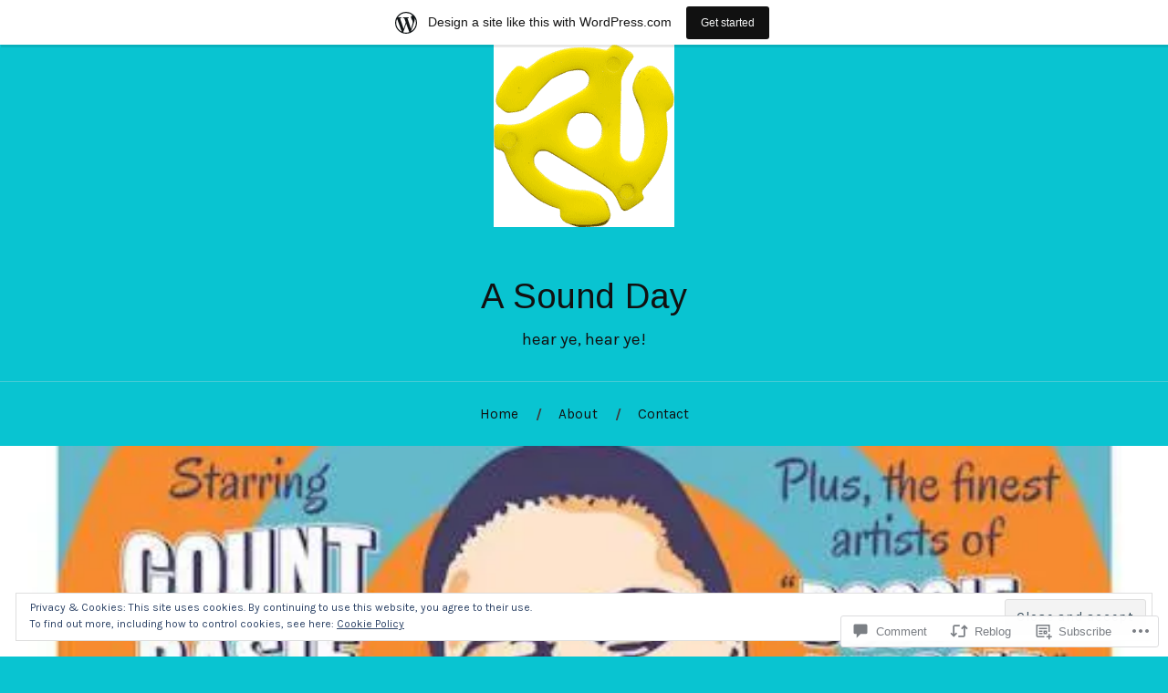

--- FILE ---
content_type: text/html; charset=UTF-8
request_url: https://soundday.wordpress.com/2023/02/11/february-11-turntable-talk-11-randys-weekend-way-back-machine/
body_size: 39930
content:
<!DOCTYPE html>
<html lang="en">
<head>
<meta charset="UTF-8">
<meta name="viewport" content="width=device-width, initial-scale=1">
<link rel="profile" href="http://gmpg.org/xfn/11">
<link rel="pingback" href="https://soundday.wordpress.com/xmlrpc.php">

<title>February 11 &#8211; Turntable Talk 11 : Randy&#8217;s Weekend Way-back Machine &#8211; A Sound Day</title>
<script type="text/javascript">
  WebFontConfig = {"google":{"families":["Arimo:r:latin,latin-ext","Karla:r,i,b,bi:latin,latin-ext"]},"api_url":"https:\/\/fonts-api.wp.com\/css"};
  (function() {
    var wf = document.createElement('script');
    wf.src = '/wp-content/plugins/custom-fonts/js/webfont.js';
    wf.type = 'text/javascript';
    wf.async = 'true';
    var s = document.getElementsByTagName('script')[0];
    s.parentNode.insertBefore(wf, s);
	})();
</script><style id="jetpack-custom-fonts-css">.wf-active body{font-family:"Karla",sans-serif}.wf-active code, .wf-active kbd, .wf-active pre, .wf-active samp{font-family:"Karla",sans-serif}.wf-active .main-navigation ul > li + li:before{font-family:"Karla",sans-serif}.wf-active .entry-meta > span{font-family:"Karla",sans-serif}.wf-active .page-links{font-family:"Karla",sans-serif}.wf-active .tagcloud a, .wf-active .tags-links a{font-family:"Karla",sans-serif}.wf-active .post-navigation span{font-family:"Karla",sans-serif}.wf-active .entry-content{font-family:"Karla",sans-serif}.wf-active .entry-content .more-link{font-family:"Karla",sans-serif}.wf-active .entry-content blockquote cite{font-family:"Karla",sans-serif}.wf-active code, .wf-active kbd, .wf-active pre{font-family:"Karla",sans-serif}.wf-active .gallery-caption, .wf-active .wp-caption-text{font-family:"Karla",sans-serif}.wf-active .entry-content fieldset legend{font-family:"Karla",sans-serif}.wf-active .entry-content label{font-family:"Karla",sans-serif}.wf-active .entry-content input, .wf-active .entry-content textarea{font-family:"Karla",sans-serif}.wf-active .comments-title span a{font-family:"Karla",sans-serif}.wf-active .comment-metadata, .wf-active .comment-reply-link{font-family:"Karla",sans-serif}.wf-active .comment-navigation a{font-family:"Karla",sans-serif}.wf-active .comment-respond form label{font-family:"Karla",sans-serif}.wf-active .comment-respond input[type="text"], .wf-active .comment-respond textarea{font-family:"Karla",sans-serif}.wf-active .comment-respond input[type="submit"]{font-family:"Karla",sans-serif}.wf-active .comment-list #cancel-comment-reply-link{font-family:"Karla",sans-serif}.wf-active .search-field{font-family:"Karla",sans-serif}.wf-active .posts-navigation span{font-family:"Karla",sans-serif}.wf-active #infinite-handle span{font-family:"Karla",sans-serif}.wf-active .widget{font-family:"Karla",sans-serif}.wf-active .widget_authors a strong, .wf-active .widget_recent_comments .comment-author-link, .wf-active .widget_recent_comments .comment-author-link a{font-family:"Karla",sans-serif}.wf-active .widget .search-field{font-family:"Karla",sans-serif}.wf-active .widget_recent_entries a, .wf-active .widget_recent_entries a:focus, .wf-active .widget_recent_entries a:hover, .wf-active .widget_recent_entries a:visited{font-family:"Karla",sans-serif}.wf-active .widget_rss li a{font-family:"Karla",sans-serif}.wf-active .site-info{font-family:"Karla",sans-serif}@media screen and (max-width: 1000px){.wf-active .mobile-search .search-field{font-family:"Karla",sans-serif}}.wf-active h1, .wf-active h2, .wf-active h3, .wf-active h4, .wf-active h5, .wf-active h6{font-family:"Arimo",sans-serif;font-style:normal;font-weight:400}.wf-active .site-title{font-weight:400;font-style:normal}.wf-active .site-description{font-style:normal;font-weight:400}.wf-active .entry-title{font-weight:400;font-style:normal}.wf-active .post-navigation h4{font-weight:400;font-style:normal}.wf-active .entry-content h1, .wf-active .entry-content h2, .wf-active .entry-content h3, .wf-active .entry-content h4, .wf-active .entry-content h5{font-weight:400;font-style:normal}.wf-active .entry-content h6{font-weight:400;font-style:normal}.wf-active .entry-content h1{font-style:normal;font-weight:400}.wf-active .entry-content h2{font-style:normal;font-weight:400}.wf-active .entry-content h3{font-style:normal;font-weight:400}.wf-active .entry-content h4{font-style:normal;font-weight:400}.wf-active .entry-content h5{font-style:normal;font-weight:400}.wf-active .entry-content h6{font-family:"Arimo",sans-serif;font-weight:400;font-style:normal}.wf-active .entry-content th{font-weight:400;font-style:normal}.wf-active .comment-reply-title, .wf-active .comments-title{font-weight:400;font-style:normal}.wf-active .page-title{font-family:"Arimo",sans-serif;font-weight:400;font-style:normal}.wf-active .widget-title{font-family:"Arimo",sans-serif;font-weight:400;font-style:normal}@media screen and (max-width: 600px){.wf-active .site-title{font-style:normal;font-weight:400}}@media screen and (max-width: 600px){.wf-active .entry-title{font-style:normal;font-weight:400}}@media screen and (max-width: 500px){.wf-active .comment-reply-title, .wf-active .comments-title{font-style:normal;font-weight:400}}@media screen and (max-width: 500px){.wf-active .entry-title{font-style:normal;font-weight:400}}@media screen and (max-width: 500px){.wf-active .entry-content h1{font-style:normal;font-weight:400}}@media screen and (max-width: 500px){.wf-active .entry-content h2{font-style:normal;font-weight:400}}@media screen and (max-width: 500px){.wf-active .entry-content h3{font-style:normal;font-weight:400}}@media screen and (max-width: 500px){.wf-active .entry-content h4{font-style:normal;font-weight:400}}@media screen and (max-width: 500px){.wf-active .entry-content h5{font-style:normal;font-weight:400}}@media screen and (max-width: 440px){.wf-active .comment-reply-title, .wf-active .comments-title{font-style:normal;font-weight:400}}@media screen and (max-width: 440px){.wf-active .entry-title{font-style:normal;font-weight:400}}</style>
<meta name='robots' content='max-image-preview:large' />
<link rel='dns-prefetch' href='//s0.wp.com' />
<link rel='dns-prefetch' href='//widgets.wp.com' />
<link rel='dns-prefetch' href='//wordpress.com' />
<link rel='dns-prefetch' href='//fonts-api.wp.com' />
<link rel='dns-prefetch' href='//af.pubmine.com' />
<link rel="alternate" type="application/rss+xml" title="A Sound Day &raquo; Feed" href="https://soundday.wordpress.com/feed/" />
<link rel="alternate" type="application/rss+xml" title="A Sound Day &raquo; Comments Feed" href="https://soundday.wordpress.com/comments/feed/" />
<link rel="alternate" type="application/rss+xml" title="A Sound Day &raquo; February 11 &#8211; Turntable Talk 11 : Randy&#8217;s Weekend Way-back&nbsp;Machine Comments Feed" href="https://soundday.wordpress.com/2023/02/11/february-11-turntable-talk-11-randys-weekend-way-back-machine/feed/" />
	<script type="text/javascript">
		/* <![CDATA[ */
		function addLoadEvent(func) {
			var oldonload = window.onload;
			if (typeof window.onload != 'function') {
				window.onload = func;
			} else {
				window.onload = function () {
					oldonload();
					func();
				}
			}
		}
		/* ]]> */
	</script>
	<link crossorigin='anonymous' rel='stylesheet' id='all-css-0-1' href='/_static/??-eJx9jFsKAjEMRTdkjYNS8UNcS2caSqfpg0lKcfdORRQf+BM4ufceaEVNOQkmgVhVoep8YmjeOhQGrGuag0dFpoFgLGQEGViuhNuJeQO/BTNKMVN4MMSc+7GV1vGCXWJVySwf9E9JPuBLfKev+kjZPQfRLAHFJ6dGs8Baff/08SWeh6Me9GF30vv5BiA5ZKI=&cssminify=yes' type='text/css' media='all' />
<style id='wp-emoji-styles-inline-css'>

	img.wp-smiley, img.emoji {
		display: inline !important;
		border: none !important;
		box-shadow: none !important;
		height: 1em !important;
		width: 1em !important;
		margin: 0 0.07em !important;
		vertical-align: -0.1em !important;
		background: none !important;
		padding: 0 !important;
	}
/*# sourceURL=wp-emoji-styles-inline-css */
</style>
<link crossorigin='anonymous' rel='stylesheet' id='all-css-2-1' href='/wp-content/plugins/gutenberg-core/v22.4.0/build/styles/block-library/style.min.css?m=1768935615i&cssminify=yes' type='text/css' media='all' />
<style id='wp-block-library-inline-css'>
.has-text-align-justify {
	text-align:justify;
}
.has-text-align-justify{text-align:justify;}

/*# sourceURL=wp-block-library-inline-css */
</style><style id='global-styles-inline-css'>
:root{--wp--preset--aspect-ratio--square: 1;--wp--preset--aspect-ratio--4-3: 4/3;--wp--preset--aspect-ratio--3-4: 3/4;--wp--preset--aspect-ratio--3-2: 3/2;--wp--preset--aspect-ratio--2-3: 2/3;--wp--preset--aspect-ratio--16-9: 16/9;--wp--preset--aspect-ratio--9-16: 9/16;--wp--preset--color--black: #000000;--wp--preset--color--cyan-bluish-gray: #abb8c3;--wp--preset--color--white: #ffffff;--wp--preset--color--pale-pink: #f78da7;--wp--preset--color--vivid-red: #cf2e2e;--wp--preset--color--luminous-vivid-orange: #ff6900;--wp--preset--color--luminous-vivid-amber: #fcb900;--wp--preset--color--light-green-cyan: #7bdcb5;--wp--preset--color--vivid-green-cyan: #00d084;--wp--preset--color--pale-cyan-blue: #8ed1fc;--wp--preset--color--vivid-cyan-blue: #0693e3;--wp--preset--color--vivid-purple: #9b51e0;--wp--preset--gradient--vivid-cyan-blue-to-vivid-purple: linear-gradient(135deg,rgb(6,147,227) 0%,rgb(155,81,224) 100%);--wp--preset--gradient--light-green-cyan-to-vivid-green-cyan: linear-gradient(135deg,rgb(122,220,180) 0%,rgb(0,208,130) 100%);--wp--preset--gradient--luminous-vivid-amber-to-luminous-vivid-orange: linear-gradient(135deg,rgb(252,185,0) 0%,rgb(255,105,0) 100%);--wp--preset--gradient--luminous-vivid-orange-to-vivid-red: linear-gradient(135deg,rgb(255,105,0) 0%,rgb(207,46,46) 100%);--wp--preset--gradient--very-light-gray-to-cyan-bluish-gray: linear-gradient(135deg,rgb(238,238,238) 0%,rgb(169,184,195) 100%);--wp--preset--gradient--cool-to-warm-spectrum: linear-gradient(135deg,rgb(74,234,220) 0%,rgb(151,120,209) 20%,rgb(207,42,186) 40%,rgb(238,44,130) 60%,rgb(251,105,98) 80%,rgb(254,248,76) 100%);--wp--preset--gradient--blush-light-purple: linear-gradient(135deg,rgb(255,206,236) 0%,rgb(152,150,240) 100%);--wp--preset--gradient--blush-bordeaux: linear-gradient(135deg,rgb(254,205,165) 0%,rgb(254,45,45) 50%,rgb(107,0,62) 100%);--wp--preset--gradient--luminous-dusk: linear-gradient(135deg,rgb(255,203,112) 0%,rgb(199,81,192) 50%,rgb(65,88,208) 100%);--wp--preset--gradient--pale-ocean: linear-gradient(135deg,rgb(255,245,203) 0%,rgb(182,227,212) 50%,rgb(51,167,181) 100%);--wp--preset--gradient--electric-grass: linear-gradient(135deg,rgb(202,248,128) 0%,rgb(113,206,126) 100%);--wp--preset--gradient--midnight: linear-gradient(135deg,rgb(2,3,129) 0%,rgb(40,116,252) 100%);--wp--preset--font-size--small: 13px;--wp--preset--font-size--medium: 20px;--wp--preset--font-size--large: 36px;--wp--preset--font-size--x-large: 42px;--wp--preset--font-family--albert-sans: 'Albert Sans', sans-serif;--wp--preset--font-family--alegreya: Alegreya, serif;--wp--preset--font-family--arvo: Arvo, serif;--wp--preset--font-family--bodoni-moda: 'Bodoni Moda', serif;--wp--preset--font-family--bricolage-grotesque: 'Bricolage Grotesque', sans-serif;--wp--preset--font-family--cabin: Cabin, sans-serif;--wp--preset--font-family--chivo: Chivo, sans-serif;--wp--preset--font-family--commissioner: Commissioner, sans-serif;--wp--preset--font-family--cormorant: Cormorant, serif;--wp--preset--font-family--courier-prime: 'Courier Prime', monospace;--wp--preset--font-family--crimson-pro: 'Crimson Pro', serif;--wp--preset--font-family--dm-mono: 'DM Mono', monospace;--wp--preset--font-family--dm-sans: 'DM Sans', sans-serif;--wp--preset--font-family--dm-serif-display: 'DM Serif Display', serif;--wp--preset--font-family--domine: Domine, serif;--wp--preset--font-family--eb-garamond: 'EB Garamond', serif;--wp--preset--font-family--epilogue: Epilogue, sans-serif;--wp--preset--font-family--fahkwang: Fahkwang, sans-serif;--wp--preset--font-family--figtree: Figtree, sans-serif;--wp--preset--font-family--fira-sans: 'Fira Sans', sans-serif;--wp--preset--font-family--fjalla-one: 'Fjalla One', sans-serif;--wp--preset--font-family--fraunces: Fraunces, serif;--wp--preset--font-family--gabarito: Gabarito, system-ui;--wp--preset--font-family--ibm-plex-mono: 'IBM Plex Mono', monospace;--wp--preset--font-family--ibm-plex-sans: 'IBM Plex Sans', sans-serif;--wp--preset--font-family--ibarra-real-nova: 'Ibarra Real Nova', serif;--wp--preset--font-family--instrument-serif: 'Instrument Serif', serif;--wp--preset--font-family--inter: Inter, sans-serif;--wp--preset--font-family--josefin-sans: 'Josefin Sans', sans-serif;--wp--preset--font-family--jost: Jost, sans-serif;--wp--preset--font-family--libre-baskerville: 'Libre Baskerville', serif;--wp--preset--font-family--libre-franklin: 'Libre Franklin', sans-serif;--wp--preset--font-family--literata: Literata, serif;--wp--preset--font-family--lora: Lora, serif;--wp--preset--font-family--merriweather: Merriweather, serif;--wp--preset--font-family--montserrat: Montserrat, sans-serif;--wp--preset--font-family--newsreader: Newsreader, serif;--wp--preset--font-family--noto-sans-mono: 'Noto Sans Mono', sans-serif;--wp--preset--font-family--nunito: Nunito, sans-serif;--wp--preset--font-family--open-sans: 'Open Sans', sans-serif;--wp--preset--font-family--overpass: Overpass, sans-serif;--wp--preset--font-family--pt-serif: 'PT Serif', serif;--wp--preset--font-family--petrona: Petrona, serif;--wp--preset--font-family--piazzolla: Piazzolla, serif;--wp--preset--font-family--playfair-display: 'Playfair Display', serif;--wp--preset--font-family--plus-jakarta-sans: 'Plus Jakarta Sans', sans-serif;--wp--preset--font-family--poppins: Poppins, sans-serif;--wp--preset--font-family--raleway: Raleway, sans-serif;--wp--preset--font-family--roboto: Roboto, sans-serif;--wp--preset--font-family--roboto-slab: 'Roboto Slab', serif;--wp--preset--font-family--rubik: Rubik, sans-serif;--wp--preset--font-family--rufina: Rufina, serif;--wp--preset--font-family--sora: Sora, sans-serif;--wp--preset--font-family--source-sans-3: 'Source Sans 3', sans-serif;--wp--preset--font-family--source-serif-4: 'Source Serif 4', serif;--wp--preset--font-family--space-mono: 'Space Mono', monospace;--wp--preset--font-family--syne: Syne, sans-serif;--wp--preset--font-family--texturina: Texturina, serif;--wp--preset--font-family--urbanist: Urbanist, sans-serif;--wp--preset--font-family--work-sans: 'Work Sans', sans-serif;--wp--preset--spacing--20: 0.44rem;--wp--preset--spacing--30: 0.67rem;--wp--preset--spacing--40: 1rem;--wp--preset--spacing--50: 1.5rem;--wp--preset--spacing--60: 2.25rem;--wp--preset--spacing--70: 3.38rem;--wp--preset--spacing--80: 5.06rem;--wp--preset--shadow--natural: 6px 6px 9px rgba(0, 0, 0, 0.2);--wp--preset--shadow--deep: 12px 12px 50px rgba(0, 0, 0, 0.4);--wp--preset--shadow--sharp: 6px 6px 0px rgba(0, 0, 0, 0.2);--wp--preset--shadow--outlined: 6px 6px 0px -3px rgb(255, 255, 255), 6px 6px rgb(0, 0, 0);--wp--preset--shadow--crisp: 6px 6px 0px rgb(0, 0, 0);}:where(body) { margin: 0; }:where(.is-layout-flex){gap: 0.5em;}:where(.is-layout-grid){gap: 0.5em;}body .is-layout-flex{display: flex;}.is-layout-flex{flex-wrap: wrap;align-items: center;}.is-layout-flex > :is(*, div){margin: 0;}body .is-layout-grid{display: grid;}.is-layout-grid > :is(*, div){margin: 0;}body{padding-top: 0px;padding-right: 0px;padding-bottom: 0px;padding-left: 0px;}:root :where(.wp-element-button, .wp-block-button__link){background-color: #32373c;border-width: 0;color: #fff;font-family: inherit;font-size: inherit;font-style: inherit;font-weight: inherit;letter-spacing: inherit;line-height: inherit;padding-top: calc(0.667em + 2px);padding-right: calc(1.333em + 2px);padding-bottom: calc(0.667em + 2px);padding-left: calc(1.333em + 2px);text-decoration: none;text-transform: inherit;}.has-black-color{color: var(--wp--preset--color--black) !important;}.has-cyan-bluish-gray-color{color: var(--wp--preset--color--cyan-bluish-gray) !important;}.has-white-color{color: var(--wp--preset--color--white) !important;}.has-pale-pink-color{color: var(--wp--preset--color--pale-pink) !important;}.has-vivid-red-color{color: var(--wp--preset--color--vivid-red) !important;}.has-luminous-vivid-orange-color{color: var(--wp--preset--color--luminous-vivid-orange) !important;}.has-luminous-vivid-amber-color{color: var(--wp--preset--color--luminous-vivid-amber) !important;}.has-light-green-cyan-color{color: var(--wp--preset--color--light-green-cyan) !important;}.has-vivid-green-cyan-color{color: var(--wp--preset--color--vivid-green-cyan) !important;}.has-pale-cyan-blue-color{color: var(--wp--preset--color--pale-cyan-blue) !important;}.has-vivid-cyan-blue-color{color: var(--wp--preset--color--vivid-cyan-blue) !important;}.has-vivid-purple-color{color: var(--wp--preset--color--vivid-purple) !important;}.has-black-background-color{background-color: var(--wp--preset--color--black) !important;}.has-cyan-bluish-gray-background-color{background-color: var(--wp--preset--color--cyan-bluish-gray) !important;}.has-white-background-color{background-color: var(--wp--preset--color--white) !important;}.has-pale-pink-background-color{background-color: var(--wp--preset--color--pale-pink) !important;}.has-vivid-red-background-color{background-color: var(--wp--preset--color--vivid-red) !important;}.has-luminous-vivid-orange-background-color{background-color: var(--wp--preset--color--luminous-vivid-orange) !important;}.has-luminous-vivid-amber-background-color{background-color: var(--wp--preset--color--luminous-vivid-amber) !important;}.has-light-green-cyan-background-color{background-color: var(--wp--preset--color--light-green-cyan) !important;}.has-vivid-green-cyan-background-color{background-color: var(--wp--preset--color--vivid-green-cyan) !important;}.has-pale-cyan-blue-background-color{background-color: var(--wp--preset--color--pale-cyan-blue) !important;}.has-vivid-cyan-blue-background-color{background-color: var(--wp--preset--color--vivid-cyan-blue) !important;}.has-vivid-purple-background-color{background-color: var(--wp--preset--color--vivid-purple) !important;}.has-black-border-color{border-color: var(--wp--preset--color--black) !important;}.has-cyan-bluish-gray-border-color{border-color: var(--wp--preset--color--cyan-bluish-gray) !important;}.has-white-border-color{border-color: var(--wp--preset--color--white) !important;}.has-pale-pink-border-color{border-color: var(--wp--preset--color--pale-pink) !important;}.has-vivid-red-border-color{border-color: var(--wp--preset--color--vivid-red) !important;}.has-luminous-vivid-orange-border-color{border-color: var(--wp--preset--color--luminous-vivid-orange) !important;}.has-luminous-vivid-amber-border-color{border-color: var(--wp--preset--color--luminous-vivid-amber) !important;}.has-light-green-cyan-border-color{border-color: var(--wp--preset--color--light-green-cyan) !important;}.has-vivid-green-cyan-border-color{border-color: var(--wp--preset--color--vivid-green-cyan) !important;}.has-pale-cyan-blue-border-color{border-color: var(--wp--preset--color--pale-cyan-blue) !important;}.has-vivid-cyan-blue-border-color{border-color: var(--wp--preset--color--vivid-cyan-blue) !important;}.has-vivid-purple-border-color{border-color: var(--wp--preset--color--vivid-purple) !important;}.has-vivid-cyan-blue-to-vivid-purple-gradient-background{background: var(--wp--preset--gradient--vivid-cyan-blue-to-vivid-purple) !important;}.has-light-green-cyan-to-vivid-green-cyan-gradient-background{background: var(--wp--preset--gradient--light-green-cyan-to-vivid-green-cyan) !important;}.has-luminous-vivid-amber-to-luminous-vivid-orange-gradient-background{background: var(--wp--preset--gradient--luminous-vivid-amber-to-luminous-vivid-orange) !important;}.has-luminous-vivid-orange-to-vivid-red-gradient-background{background: var(--wp--preset--gradient--luminous-vivid-orange-to-vivid-red) !important;}.has-very-light-gray-to-cyan-bluish-gray-gradient-background{background: var(--wp--preset--gradient--very-light-gray-to-cyan-bluish-gray) !important;}.has-cool-to-warm-spectrum-gradient-background{background: var(--wp--preset--gradient--cool-to-warm-spectrum) !important;}.has-blush-light-purple-gradient-background{background: var(--wp--preset--gradient--blush-light-purple) !important;}.has-blush-bordeaux-gradient-background{background: var(--wp--preset--gradient--blush-bordeaux) !important;}.has-luminous-dusk-gradient-background{background: var(--wp--preset--gradient--luminous-dusk) !important;}.has-pale-ocean-gradient-background{background: var(--wp--preset--gradient--pale-ocean) !important;}.has-electric-grass-gradient-background{background: var(--wp--preset--gradient--electric-grass) !important;}.has-midnight-gradient-background{background: var(--wp--preset--gradient--midnight) !important;}.has-small-font-size{font-size: var(--wp--preset--font-size--small) !important;}.has-medium-font-size{font-size: var(--wp--preset--font-size--medium) !important;}.has-large-font-size{font-size: var(--wp--preset--font-size--large) !important;}.has-x-large-font-size{font-size: var(--wp--preset--font-size--x-large) !important;}.has-albert-sans-font-family{font-family: var(--wp--preset--font-family--albert-sans) !important;}.has-alegreya-font-family{font-family: var(--wp--preset--font-family--alegreya) !important;}.has-arvo-font-family{font-family: var(--wp--preset--font-family--arvo) !important;}.has-bodoni-moda-font-family{font-family: var(--wp--preset--font-family--bodoni-moda) !important;}.has-bricolage-grotesque-font-family{font-family: var(--wp--preset--font-family--bricolage-grotesque) !important;}.has-cabin-font-family{font-family: var(--wp--preset--font-family--cabin) !important;}.has-chivo-font-family{font-family: var(--wp--preset--font-family--chivo) !important;}.has-commissioner-font-family{font-family: var(--wp--preset--font-family--commissioner) !important;}.has-cormorant-font-family{font-family: var(--wp--preset--font-family--cormorant) !important;}.has-courier-prime-font-family{font-family: var(--wp--preset--font-family--courier-prime) !important;}.has-crimson-pro-font-family{font-family: var(--wp--preset--font-family--crimson-pro) !important;}.has-dm-mono-font-family{font-family: var(--wp--preset--font-family--dm-mono) !important;}.has-dm-sans-font-family{font-family: var(--wp--preset--font-family--dm-sans) !important;}.has-dm-serif-display-font-family{font-family: var(--wp--preset--font-family--dm-serif-display) !important;}.has-domine-font-family{font-family: var(--wp--preset--font-family--domine) !important;}.has-eb-garamond-font-family{font-family: var(--wp--preset--font-family--eb-garamond) !important;}.has-epilogue-font-family{font-family: var(--wp--preset--font-family--epilogue) !important;}.has-fahkwang-font-family{font-family: var(--wp--preset--font-family--fahkwang) !important;}.has-figtree-font-family{font-family: var(--wp--preset--font-family--figtree) !important;}.has-fira-sans-font-family{font-family: var(--wp--preset--font-family--fira-sans) !important;}.has-fjalla-one-font-family{font-family: var(--wp--preset--font-family--fjalla-one) !important;}.has-fraunces-font-family{font-family: var(--wp--preset--font-family--fraunces) !important;}.has-gabarito-font-family{font-family: var(--wp--preset--font-family--gabarito) !important;}.has-ibm-plex-mono-font-family{font-family: var(--wp--preset--font-family--ibm-plex-mono) !important;}.has-ibm-plex-sans-font-family{font-family: var(--wp--preset--font-family--ibm-plex-sans) !important;}.has-ibarra-real-nova-font-family{font-family: var(--wp--preset--font-family--ibarra-real-nova) !important;}.has-instrument-serif-font-family{font-family: var(--wp--preset--font-family--instrument-serif) !important;}.has-inter-font-family{font-family: var(--wp--preset--font-family--inter) !important;}.has-josefin-sans-font-family{font-family: var(--wp--preset--font-family--josefin-sans) !important;}.has-jost-font-family{font-family: var(--wp--preset--font-family--jost) !important;}.has-libre-baskerville-font-family{font-family: var(--wp--preset--font-family--libre-baskerville) !important;}.has-libre-franklin-font-family{font-family: var(--wp--preset--font-family--libre-franklin) !important;}.has-literata-font-family{font-family: var(--wp--preset--font-family--literata) !important;}.has-lora-font-family{font-family: var(--wp--preset--font-family--lora) !important;}.has-merriweather-font-family{font-family: var(--wp--preset--font-family--merriweather) !important;}.has-montserrat-font-family{font-family: var(--wp--preset--font-family--montserrat) !important;}.has-newsreader-font-family{font-family: var(--wp--preset--font-family--newsreader) !important;}.has-noto-sans-mono-font-family{font-family: var(--wp--preset--font-family--noto-sans-mono) !important;}.has-nunito-font-family{font-family: var(--wp--preset--font-family--nunito) !important;}.has-open-sans-font-family{font-family: var(--wp--preset--font-family--open-sans) !important;}.has-overpass-font-family{font-family: var(--wp--preset--font-family--overpass) !important;}.has-pt-serif-font-family{font-family: var(--wp--preset--font-family--pt-serif) !important;}.has-petrona-font-family{font-family: var(--wp--preset--font-family--petrona) !important;}.has-piazzolla-font-family{font-family: var(--wp--preset--font-family--piazzolla) !important;}.has-playfair-display-font-family{font-family: var(--wp--preset--font-family--playfair-display) !important;}.has-plus-jakarta-sans-font-family{font-family: var(--wp--preset--font-family--plus-jakarta-sans) !important;}.has-poppins-font-family{font-family: var(--wp--preset--font-family--poppins) !important;}.has-raleway-font-family{font-family: var(--wp--preset--font-family--raleway) !important;}.has-roboto-font-family{font-family: var(--wp--preset--font-family--roboto) !important;}.has-roboto-slab-font-family{font-family: var(--wp--preset--font-family--roboto-slab) !important;}.has-rubik-font-family{font-family: var(--wp--preset--font-family--rubik) !important;}.has-rufina-font-family{font-family: var(--wp--preset--font-family--rufina) !important;}.has-sora-font-family{font-family: var(--wp--preset--font-family--sora) !important;}.has-source-sans-3-font-family{font-family: var(--wp--preset--font-family--source-sans-3) !important;}.has-source-serif-4-font-family{font-family: var(--wp--preset--font-family--source-serif-4) !important;}.has-space-mono-font-family{font-family: var(--wp--preset--font-family--space-mono) !important;}.has-syne-font-family{font-family: var(--wp--preset--font-family--syne) !important;}.has-texturina-font-family{font-family: var(--wp--preset--font-family--texturina) !important;}.has-urbanist-font-family{font-family: var(--wp--preset--font-family--urbanist) !important;}.has-work-sans-font-family{font-family: var(--wp--preset--font-family--work-sans) !important;}
/*# sourceURL=global-styles-inline-css */
</style>

<style id='classic-theme-styles-inline-css'>
.wp-block-button__link{background-color:#32373c;border-radius:9999px;box-shadow:none;color:#fff;font-size:1.125em;padding:calc(.667em + 2px) calc(1.333em + 2px);text-decoration:none}.wp-block-file__button{background:#32373c;color:#fff}.wp-block-accordion-heading{margin:0}.wp-block-accordion-heading__toggle{background-color:inherit!important;color:inherit!important}.wp-block-accordion-heading__toggle:not(:focus-visible){outline:none}.wp-block-accordion-heading__toggle:focus,.wp-block-accordion-heading__toggle:hover{background-color:inherit!important;border:none;box-shadow:none;color:inherit;padding:var(--wp--preset--spacing--20,1em) 0;text-decoration:none}.wp-block-accordion-heading__toggle:focus-visible{outline:auto;outline-offset:0}
/*# sourceURL=/wp-content/plugins/gutenberg-core/v22.4.0/build/styles/block-library/classic.min.css */
</style>
<link crossorigin='anonymous' rel='stylesheet' id='all-css-4-1' href='/_static/??-eJx9jskOwjAMRH+IYPblgPgUlMWClDqJYqf9fVxVXABxseSZefbAWIzPSTAJUDOlb/eYGHyuqDoVK6AJwhAt9kgaW3rmBfzGxqKMca5UZDY6KTYy8lCQ/3EdSrH+aVSaT8wGUM7pbd4GTCFXsE0yWZHovzDg6sG12AcYsDp9reLUmT/3qcyVLuvj4bRd7fbnTfcCmvdj7g==&cssminify=yes' type='text/css' media='all' />
<link rel='stylesheet' id='verbum-gutenberg-css-css' href='https://widgets.wp.com/verbum-block-editor/block-editor.css?ver=1738686361' media='all' />
<link crossorigin='anonymous' rel='stylesheet' id='all-css-6-1' href='/_static/??/wp-content/mu-plugins/comment-likes/css/comment-likes.css,/i/noticons/noticons.css,/wp-content/themes/pub/lovecraft/style.css?m=1758759644j&cssminify=yes' type='text/css' media='all' />
<link rel='stylesheet' id='lovecraft-fonts-css' href='https://fonts-api.wp.com/css?family=Playfair+Display%3A400%2C700%2C400italic%7CLato%3A400%2C400italic%2C700%2C700italic%2C900%2C900italic&#038;subset=latin%2Clatin-ext&#038;ver=6.9-RC2-61304' media='all' />
<link crossorigin='anonymous' rel='stylesheet' id='all-css-8-1' href='/_static/??-eJx9jsEKwjAQRH/IuFQr9SJ+iqTLNqYm2ZDdWvx7U/AQULzNg3nDwJoNclJKCnExOSzOJ4GZNFt8fBgic4KbTwiOEhVfDfkd9yiyg2ZU7xRJIC8jBH4SFjspbEuir0BmzcjxS2qeFBoDuxod1FaD/yRHbAKjVV9/t2CmYH3Z1Gu8dMPpeDj3Q9fPb9ImYnQ=&cssminify=yes' type='text/css' media='all' />
<link crossorigin='anonymous' rel='stylesheet' id='print-css-9-1' href='/wp-content/mu-plugins/global-print/global-print.css?m=1465851035i&cssminify=yes' type='text/css' media='print' />
<style id='jetpack-global-styles-frontend-style-inline-css'>
:root { --font-headings: unset; --font-base: unset; --font-headings-default: -apple-system,BlinkMacSystemFont,"Segoe UI",Roboto,Oxygen-Sans,Ubuntu,Cantarell,"Helvetica Neue",sans-serif; --font-base-default: -apple-system,BlinkMacSystemFont,"Segoe UI",Roboto,Oxygen-Sans,Ubuntu,Cantarell,"Helvetica Neue",sans-serif;}
/*# sourceURL=jetpack-global-styles-frontend-style-inline-css */
</style>
<link crossorigin='anonymous' rel='stylesheet' id='all-css-12-1' href='/_static/??-eJyNjcEKwjAQRH/IuFRT6kX8FNkmS5K6yQY3Qfx7bfEiXrwM82B4A49qnJRGpUHupnIPqSgs1Cq624chi6zhO5OCRryTR++fW00l7J3qDv43XVNxoOISsmEJol/wY2uR8vs3WggsM/I6uOTzMI3Hw8lOg11eUT1JKA==&cssminify=yes' type='text/css' media='all' />
<script type="text/javascript" id="jetpack_related-posts-js-extra">
/* <![CDATA[ */
var related_posts_js_options = {"post_heading":"h4"};
//# sourceURL=jetpack_related-posts-js-extra
/* ]]> */
</script>
<script type="text/javascript" id="wpcom-actionbar-placeholder-js-extra">
/* <![CDATA[ */
var actionbardata = {"siteID":"140925716","postID":"16777","siteURL":"https://soundday.wordpress.com","xhrURL":"https://soundday.wordpress.com/wp-admin/admin-ajax.php","nonce":"517de47012","isLoggedIn":"","statusMessage":"","subsEmailDefault":"instantly","proxyScriptUrl":"https://s0.wp.com/wp-content/js/wpcom-proxy-request.js?m=1513050504i&amp;ver=20211021","shortlink":"https://wp.me/p9xjdq-4mB","i18n":{"followedText":"New posts from this site will now appear in your \u003Ca href=\"https://wordpress.com/reader\"\u003EReader\u003C/a\u003E","foldBar":"Collapse this bar","unfoldBar":"Expand this bar","shortLinkCopied":"Shortlink copied to clipboard."}};
//# sourceURL=wpcom-actionbar-placeholder-js-extra
/* ]]> */
</script>
<script type="text/javascript" id="jetpack-mu-wpcom-settings-js-before">
/* <![CDATA[ */
var JETPACK_MU_WPCOM_SETTINGS = {"assetsUrl":"https://s0.wp.com/wp-content/mu-plugins/jetpack-mu-wpcom-plugin/moon/jetpack_vendor/automattic/jetpack-mu-wpcom/src/build/"};
//# sourceURL=jetpack-mu-wpcom-settings-js-before
/* ]]> */
</script>
<script crossorigin='anonymous' type='text/javascript'  src='/_static/??-eJxdjd0KwjAMhV/ILHNQvRIfRbq2jNY2CU236du7gYh6dfg4f7gKOKYWqGGZQfI8RVJMoYl19zdjYSa8RXI4zjF7rCHbFjwIa9Nf6kqkLukBv4bTlskNpPLj+e+NmafP7crVW6/gslUNuhddEVyGXYCYYPJSt4lruRzPxvT9aRhMegHKMEgx'></script>
<script type="text/javascript" id="rlt-proxy-js-after">
/* <![CDATA[ */
	rltInitialize( {"token":null,"iframeOrigins":["https:\/\/widgets.wp.com"]} );
//# sourceURL=rlt-proxy-js-after
/* ]]> */
</script>
<link rel="EditURI" type="application/rsd+xml" title="RSD" href="https://soundday.wordpress.com/xmlrpc.php?rsd" />
<meta name="generator" content="WordPress.com" />
<link rel="canonical" href="https://soundday.wordpress.com/2023/02/11/february-11-turntable-talk-11-randys-weekend-way-back-machine/" />
<link rel='shortlink' href='https://wp.me/p9xjdq-4mB' />
<link rel="alternate" type="application/json+oembed" href="https://public-api.wordpress.com/oembed/?format=json&amp;url=https%3A%2F%2Fsoundday.wordpress.com%2F2023%2F02%2F11%2Ffebruary-11-turntable-talk-11-randys-weekend-way-back-machine%2F&amp;for=wpcom-auto-discovery" /><link rel="alternate" type="application/xml+oembed" href="https://public-api.wordpress.com/oembed/?format=xml&amp;url=https%3A%2F%2Fsoundday.wordpress.com%2F2023%2F02%2F11%2Ffebruary-11-turntable-talk-11-randys-weekend-way-back-machine%2F&amp;for=wpcom-auto-discovery" />
<!-- Jetpack Open Graph Tags -->
<meta property="og:type" content="article" />
<meta property="og:title" content="February 11 &#8211; Turntable Talk 11 : Randy&#8217;s Weekend Way-back Machine" />
<meta property="og:url" content="https://soundday.wordpress.com/2023/02/11/february-11-turntable-talk-11-randys-weekend-way-back-machine/" />
<meta property="og:description" content="Randy from Mostly Music Covers website writes about a now legendary R&amp;B/blues concert with Count Basie and others in NY" />
<meta property="article:published_time" content="2023-02-11T14:27:48+00:00" />
<meta property="article:modified_time" content="2023-02-11T14:27:48+00:00" />
<meta property="og:site_name" content="A Sound Day" />
<meta property="og:image" content="https://soundday.wordpress.com/wp-content/uploads/2023/02/ttalk-randy-count-b.jpg" />
<meta property="og:image:width" content="500" />
<meta property="og:image:height" content="750" />
<meta property="og:image:alt" content="" />
<meta property="og:locale" content="en_US" />
<meta property="fb:app_id" content="249643311490" />
<meta property="article:publisher" content="https://www.facebook.com/WordPresscom" />
<meta name="twitter:text:title" content="February 11 &#8211; Turntable Talk 11 : Randy&#8217;s Weekend Way-back&nbsp;Machine" />
<meta name="twitter:image" content="https://soundday.wordpress.com/wp-content/uploads/2023/02/ttalk-randy-count-b.jpg?w=640" />
<meta name="twitter:card" content="summary_large_image" />

<!-- End Jetpack Open Graph Tags -->
<link rel="search" type="application/opensearchdescription+xml" href="https://soundday.wordpress.com/osd.xml" title="A Sound Day" />
<link rel="search" type="application/opensearchdescription+xml" href="https://s1.wp.com/opensearch.xml" title="WordPress.com" />
<meta name="theme-color" content="#09c4d1" />
<style type="text/css">.recentcomments a{display:inline !important;padding:0 !important;margin:0 !important;}</style>		<style type="text/css">
			.recentcomments a {
				display: inline !important;
				padding: 0 !important;
				margin: 0 !important;
			}

			table.recentcommentsavatartop img.avatar, table.recentcommentsavatarend img.avatar {
				border: 0px;
				margin: 0;
			}

			table.recentcommentsavatartop a, table.recentcommentsavatarend a {
				border: 0px !important;
				background-color: transparent !important;
			}

			td.recentcommentsavatarend, td.recentcommentsavatartop {
				padding: 0px 0px 1px 0px;
				margin: 0px;
			}

			td.recentcommentstextend {
				border: none !important;
				padding: 0px 0px 2px 10px;
			}

			.rtl td.recentcommentstextend {
				padding: 0px 10px 2px 0px;
			}

			td.recentcommentstexttop {
				border: none;
				padding: 0px 0px 0px 10px;
			}

			.rtl td.recentcommentstexttop {
				padding: 0px 10px 0px 0px;
			}
		</style>
		<meta name="description" content="Randy from Mostly Music Covers website writes about a now legendary R&amp;B/blues concert with Count Basie and others in NY" />
<style type="text/css" id="custom-background-css">
body.custom-background { background-color: #09c4d1; }
</style>
	<script type="text/javascript">
/* <![CDATA[ */
var wa_client = {}; wa_client.cmd = []; wa_client.config = { 'blog_id': 140925716, 'blog_language': 'en', 'is_wordads': false, 'hosting_type': 0, 'afp_account_id': null, 'afp_host_id': 5038568878849053, 'theme': 'pub/lovecraft', '_': { 'title': 'Advertisement', 'privacy_settings': 'Privacy Settings' }, 'formats': [ 'inline', 'belowpost', 'bottom_sticky', 'sidebar_sticky_right', 'sidebar', 'gutenberg_rectangle', 'gutenberg_leaderboard', 'gutenberg_mobile_leaderboard', 'gutenberg_skyscraper' ] };
/* ]]> */
</script>
		<script type="text/javascript">

			window.doNotSellCallback = function() {

				var linkElements = [
					'a[href="https://wordpress.com/?ref=footer_blog"]',
					'a[href="https://wordpress.com/?ref=footer_website"]',
					'a[href="https://wordpress.com/?ref=vertical_footer"]',
					'a[href^="https://wordpress.com/?ref=footer_segment_"]',
				].join(',');

				var dnsLink = document.createElement( 'a' );
				dnsLink.href = 'https://wordpress.com/advertising-program-optout/';
				dnsLink.classList.add( 'do-not-sell-link' );
				dnsLink.rel = 'nofollow';
				dnsLink.style.marginLeft = '0.5em';
				dnsLink.textContent = 'Do Not Sell or Share My Personal Information';

				var creditLinks = document.querySelectorAll( linkElements );

				if ( 0 === creditLinks.length ) {
					return false;
				}

				Array.prototype.forEach.call( creditLinks, function( el ) {
					el.insertAdjacentElement( 'afterend', dnsLink );
				});

				return true;
			};

		</script>
		<style type="text/css" id="custom-colors-css">.entry-content .page-links a:hover { color: #FFFFFF;}
.footer-widgets .tagcloud a:hover { color: #FFFFFF;}
.tags-links a:hover, .tagcloud a:hover { color: #FFFFFF;}
.sticky-post, .sticky-post .genericon { color: #FFFFFF;}
#infinite-handle span:hover { color: #FFFFFF;}
.main-navigation ul ul a, .main-navigation ul ul a:visited { color: #FFFFFF;}
.button:hover, button:hover, input[type="submit"]:hover, input[type="reset"]:hover, input[type="button"]:hover { color: #FFFFFF;}
.mobile-search, .mobile-search .search-field, .toggle-active .main-navigation li { border-color: #dddddd;}
.mobile-search, .mobile-search .search-field, .toggle-active .main-navigation li { border-color: rgba( 221, 221, 221, 0.3 );}
.toggles, .hentry, #wp-calendar th:first-child, #wp-calendar tbody td:first-child, #wp-calendar thead, #wp-calendar th, #wp-calendar td, .widget ul ul li:first-child, .main-navigation, .widget li, .widget + .widget, .site-footer { border-color: #dddddd;}
.toggles, .hentry, #wp-calendar th:first-child, #wp-calendar tbody td:first-child, #wp-calendar thead, #wp-calendar th, #wp-calendar td, .widget ul ul li:first-child, .main-navigation, .widget li, .widget + .widget, .site-footer { border-color: rgba( 221, 221, 221, 0.3 );}
#secondary a, #secondary a:visited, #secondary a:hover, #secondary a:active, #secondary a:focus { color: #111111;}
.main-navigation a, .main-navigation a:visited { color: #111111;}
.menu-toggle .bar { background-color: #111111;}
.site-title a, .site-title a:visited { color: #111111;}
.search-toggle { color: #111111;}
.site-description { color: #111111;}
#secondary { color: #111111;}
#wp-calendar, #wp-calendar caption, #wp-calendar tfoot a, #wp-calendar tfoot a:visited { color: #111111;}
.footer-widgets #wp-calendar { color: #111111;}
.widget_recent_comments .comment-author-link, .widget_recent_comments .comment-author-link a, .widget_authors a strong { color: #111111;}
#secondary .wp-caption-text, #secondary .gallery-caption { color: #111111;}
.main-navigation ul > li + li:before { color: #3D3D3D;}
.widget_archive li, .widget_categories li, .widget_meta li, .widget_nav_menu li, .widget_pages { color: #3D3D3D;}
.widget_archive li:before, .widget_categories li:before, .widget_meta li:before, .widget_nav_menu li:before, .widget_pages li:before, .widget_authors ul ul li:before, .widget_recent_comments li:before { color: #3D3D3D;}
body, .toggles { background-color: #09c4d1;}
</style>
<link rel="icon" href="https://soundday.wordpress.com/wp-content/uploads/2018/01/cropped-turntable-briht-s4.jpg?w=32" sizes="32x32" />
<link rel="icon" href="https://soundday.wordpress.com/wp-content/uploads/2018/01/cropped-turntable-briht-s4.jpg?w=192" sizes="192x192" />
<link rel="apple-touch-icon" href="https://soundday.wordpress.com/wp-content/uploads/2018/01/cropped-turntable-briht-s4.jpg?w=180" />
<meta name="msapplication-TileImage" content="https://soundday.wordpress.com/wp-content/uploads/2018/01/cropped-turntable-briht-s4.jpg?w=270" />
<script type="text/javascript">
	window.google_analytics_uacct = "UA-52447-2";
</script>

<script type="text/javascript">
	var _gaq = _gaq || [];
	_gaq.push(['_setAccount', 'UA-52447-2']);
	_gaq.push(['_gat._anonymizeIp']);
	_gaq.push(['_setDomainName', 'wordpress.com']);
	_gaq.push(['_initData']);
	_gaq.push(['_trackPageview']);

	(function() {
		var ga = document.createElement('script'); ga.type = 'text/javascript'; ga.async = true;
		ga.src = ('https:' == document.location.protocol ? 'https://ssl' : 'http://www') + '.google-analytics.com/ga.js';
		(document.getElementsByTagName('head')[0] || document.getElementsByTagName('body')[0]).appendChild(ga);
	})();
</script>
<link crossorigin='anonymous' rel='stylesheet' id='all-css-0-3' href='/_static/??-eJyVjkEKwkAMRS9kG2rR4kI8irTpIGknyTCZ0OtXsRXc6fJ9Ho8PS6pQpQQpwF6l6A8SgymU1OO8MbCqwJ0EYYiKs4EtlEKu0ewAvxdYR4/BAPusbiF+pH34N/i+5BRHMB8MM6VC+pS/qGaSV/nG16Y7tZfu3DbHaQXdH15M&cssminify=yes' type='text/css' media='all' />
</head>

<body class="wp-singular post-template-default single single-post postid-16777 single-format-standard custom-background wp-custom-logo wp-embed-responsive wp-theme-publovecraft customizer-styles-applied has-featured-image jetpack-reblog-enabled has-site-logo has-marketing-bar has-marketing-bar-theme-lovecraft">
<div id="page" class="hfeed site">
	<a class="skip-link screen-reader-text" href="#content">Skip to content</a>

	<header id="masthead" class="site-header" role="banner">
		<div class="site-branding">
							<a href="https://soundday.wordpress.com/" class="site-logo-link" rel="home" itemprop="url"><img width="198" height="200" src="https://soundday.wordpress.com/wp-content/uploads/2018/01/record.png?w=198" class="site-logo attachment-lovecraft-site-logo" alt="" data-size="lovecraft-site-logo" itemprop="logo" decoding="async" data-attachment-id="25" data-permalink="https://soundday.wordpress.com/record/" data-orig-file="https://soundday.wordpress.com/wp-content/uploads/2018/01/record.png" data-orig-size="198,200" data-comments-opened="1" data-image-meta="{&quot;aperture&quot;:&quot;0&quot;,&quot;credit&quot;:&quot;&quot;,&quot;camera&quot;:&quot;&quot;,&quot;caption&quot;:&quot;&quot;,&quot;created_timestamp&quot;:&quot;0&quot;,&quot;copyright&quot;:&quot;&quot;,&quot;focal_length&quot;:&quot;0&quot;,&quot;iso&quot;:&quot;0&quot;,&quot;shutter_speed&quot;:&quot;0&quot;,&quot;title&quot;:&quot;&quot;,&quot;orientation&quot;:&quot;0&quot;}" data-image-title="record" data-image-description="" data-image-caption="" data-medium-file="https://soundday.wordpress.com/wp-content/uploads/2018/01/record.png?w=198" data-large-file="https://soundday.wordpress.com/wp-content/uploads/2018/01/record.png?w=198" /></a>						<h1 class="site-title"><a href="https://soundday.wordpress.com/" rel="home">A Sound Day</a></h1>
			<p class="site-description">hear ye, hear ye!</p>
		</div><!-- .site-branding -->

		<div class="toggles clear">
			<button class="menu-toggle toggle" aria-controls="primary-menu" aria-expanded="false">
				<div class="bar"></div>
				<div class="bar"></div>
				<div class="bar"></div>
				<span class="screen-reader-text">Menu</span>
			</button><!-- .menu-toggle -->
			<button class="search-toggle toggle">
				<div class="genericon genericon-search" aria-expanded="false">
					<span class="screen-reader-text">Search</span>
				</div><!-- .genericon-search -->
			</button><!-- .search-toggle -->
		</div><!-- .toggles -->

		<nav id="site-navigation" class="main-navigation" role="navigation">
			<div class="menu-primary-container"><ul id="primary-menu" class="menu"><li id="menu-item-8" class="menu-item menu-item-type-custom menu-item-object-custom menu-item-8"><a href="/">Home</a></li>
<li id="menu-item-9" class="menu-item menu-item-type-post_type menu-item-object-page menu-item-9"><a href="https://soundday.wordpress.com/about/">About</a></li>
<li id="menu-item-10" class="menu-item menu-item-type-post_type menu-item-object-page menu-item-10"><a href="https://soundday.wordpress.com/contact/">Contact</a></li>
</ul></div>		</nav><!-- #site-navigation -->

		<div class="mobile-search">
			<form role="search" method="get" class="search-form" action="https://soundday.wordpress.com/">
	<label>
		<span class="screen-reader-text">Search for:</span>
		<input type="search" class="search-field" placeholder="Search …" value="" name="s" title="Search for:" />
	</label>
	<button type="submit" class="search-submit">
		<span class="genericon genericon-search">
			<span class="screen-reader-text">Search</span>
		</span>
	</button>
</form>		</div>
	</header><!-- #masthead -->

					<div class="header-image bg-image" style="background-image: url(https://soundday.wordpress.com/wp-content/uploads/2023/02/ttalk-randy-count-b.jpg?w=500)">

			<img width="500" height="750" src="https://soundday.wordpress.com/wp-content/uploads/2023/02/ttalk-randy-count-b.jpg?w=500" class="attachment-lovecraft-post-image size-lovecraft-post-image wp-post-image" alt="" decoding="async" srcset="https://soundday.wordpress.com/wp-content/uploads/2023/02/ttalk-randy-count-b.jpg 500w, https://soundday.wordpress.com/wp-content/uploads/2023/02/ttalk-randy-count-b.jpg?w=100 100w, https://soundday.wordpress.com/wp-content/uploads/2023/02/ttalk-randy-count-b.jpg?w=200 200w" sizes="(max-width: 500px) 100vw, 500px" data-attachment-id="16781" data-permalink="https://soundday.wordpress.com/2023/02/11/february-11-turntable-talk-11-randys-weekend-way-back-machine/ttalk-randy-count-b/" data-orig-file="https://soundday.wordpress.com/wp-content/uploads/2023/02/ttalk-randy-count-b.jpg" data-orig-size="500,750" data-comments-opened="1" data-image-meta="{&quot;aperture&quot;:&quot;0&quot;,&quot;credit&quot;:&quot;&quot;,&quot;camera&quot;:&quot;&quot;,&quot;caption&quot;:&quot;&quot;,&quot;created_timestamp&quot;:&quot;0&quot;,&quot;copyright&quot;:&quot;&quot;,&quot;focal_length&quot;:&quot;0&quot;,&quot;iso&quot;:&quot;0&quot;,&quot;shutter_speed&quot;:&quot;0&quot;,&quot;title&quot;:&quot;&quot;,&quot;orientation&quot;:&quot;0&quot;}" data-image-title="ttalk randy count b" data-image-description="" data-image-caption="" data-medium-file="https://soundday.wordpress.com/wp-content/uploads/2023/02/ttalk-randy-count-b.jpg?w=200" data-large-file="https://soundday.wordpress.com/wp-content/uploads/2023/02/ttalk-randy-count-b.jpg?w=500" />
		</div>

	
	<div id="content" class="site-content">

	<div id="primary" class="content-area">
		<main id="main" class="site-main" role="main">

		
			
<article id="post-16777" class="post-16777 post type-post status-publish format-standard has-post-thumbnail hentry category-concerts-and-tours category-music-history tag-blues-music tag-count-basie tag-jazz tag-sister-rosetta-tharpe">
	<div class="entry-wrapper">
		<header class="entry-header">
			<h1 class="entry-title">February 11 &#8211; Turntable Talk 11 : Randy&#8217;s Weekend Way-back&nbsp;Machine</h1>
							<div class="entry-meta">
					<span class="posted-on">On <a href="https://soundday.wordpress.com/2023/02/11/february-11-turntable-talk-11-randys-weekend-way-back-machine/" rel="bookmark"><time class="entry-date published updated" datetime="2023-02-11T14:27:48+00:00">February 11, 2023</time></a></span><span class="byline"> By <span class="author vcard"><a class="url fn n" href="https://soundday.wordpress.com/author/mlblogsoneflewoverthejaysnest/">Dave</a></span></span><span class="cat-links">In <a href="https://soundday.wordpress.com/category/concerts-and-tours/" rel="category tag">Concerts and Tours</a>, <a href="https://soundday.wordpress.com/category/music-history/" rel="category tag">Music History</a></span>				</div><!-- .entry-meta -->
					</header><!-- .entry-header -->

		<div class="entry-content">
			<p><span style="font-family: Arial, sans-serif"><span style="font-size: medium"><i>Welcome back to </i>Turntable Talk<i>! Thanks to all the regular readers and welcome to any new ones. If you&#8217;re keeping count, this is our 11<sup>th</sup> instalment! But for new readers, briefly, on Turntable Talk we have a number of guest columns from other music fans and writers, sounding off on one particular topic. This month, our topic is </i><b>A Really Big</b><i> </i><b>Show</b><i>. We&#8217;ve asked our guests if they had a time machine, and could go back and see one concert what would it be? It could be a show from before they were born, one tey missed or one they actually attended and would like to relive. Big festival, small club show, you name it.</i></span></span></p>
<p><span style="font-family: Arial, sans-serif"><span style="font-size: medium"><i>Today we have <span style="color: #009900"><b>Randy</b></span> from<a href="https://mostlymusiccovers.com/" target="_blank" rel="noopener"> Mostly Music Covers</a>, where as the name suggests he deals with all the great cover songs through the years. Being from Canada, will he pick a Canadian show to take the time machine to? Randy suggests:</i></span></span></p>
<p><span style="font-size: medium">Well, if Dave says it’s possible to go back in time to hear some music, then who am I to argue?</span></p>
<p><span style="font-size: medium">It’s cold, it only got to up to 31 degrees today and this evening it’s much colder than that, just a dusting of snow so it could be worse for New York this time of year. We had a few inches back in November. Standing in line it’s hard to keep warm but fortunately they are moving us in quickly. Once inside I make my way up to the first level balcony, first row, front and center, my favorite spot in any venue. I’m flying solo tonight, here at Carnegie Hall the seat cost me $2.70, a full day’s wages plus; but I know it will be worth it. This place is breathtaking and enormous. I have never been in a larger hall.<img data-attachment-id="16780" data-permalink="https://soundday.wordpress.com/2023/02/11/february-11-turntable-talk-11-randys-weekend-way-back-machine/carn-hall/" data-orig-file="https://soundday.wordpress.com/wp-content/uploads/2023/02/carn-hall-e1676047032810.jpg" data-orig-size="900,473" data-comments-opened="1" data-image-meta="{&quot;aperture&quot;:&quot;0&quot;,&quot;credit&quot;:&quot;&quot;,&quot;camera&quot;:&quot;&quot;,&quot;caption&quot;:&quot;&quot;,&quot;created_timestamp&quot;:&quot;0&quot;,&quot;copyright&quot;:&quot;&quot;,&quot;focal_length&quot;:&quot;0&quot;,&quot;iso&quot;:&quot;0&quot;,&quot;shutter_speed&quot;:&quot;0&quot;,&quot;title&quot;:&quot;&quot;,&quot;orientation&quot;:&quot;0&quot;}" data-image-title="carn hall" data-image-description="" data-image-caption="" data-medium-file="https://soundday.wordpress.com/wp-content/uploads/2023/02/carn-hall-e1676047032810.jpg?w=300" data-large-file="https://soundday.wordpress.com/wp-content/uploads/2023/02/carn-hall-e1676047032810.jpg?w=640" class="alignnone size-medium wp-image-16780" src="https://soundday.wordpress.com/wp-content/uploads/2023/02/carn-hall-e1676047032810.jpg?w=300&#038;h=158" alt="" width="300" height="158" srcset="https://soundday.wordpress.com/wp-content/uploads/2023/02/carn-hall-e1676047032810.jpg?w=300 300w, https://soundday.wordpress.com/wp-content/uploads/2023/02/carn-hall-e1676047032810.jpg?w=600 600w, https://soundday.wordpress.com/wp-content/uploads/2023/02/carn-hall-e1676047032810.jpg?w=150 150w" sizes="(max-width: 300px) 100vw, 300px"> </span></p>
<p align="CENTER"><span style="font-size: medium">Marian Anderson performs for an audience at Carnegie Hall in 1947</span></p>
<p><span style="font-size: medium">There is lots of commotion on the stage. Somehow, I managed to miss getting a program. No matter, when I saw the poster I had recognized several names. It&#8217;s tribute to the late<span style="color: #008000"><strong> Bessie Smith</strong></span>. I have two of her records and I saw that her sister Ruby will be singing tonight, but I’m sure they’ll announce all the acts. Much as I love to listen to Blues and Jazz records, mostly the only way to hear these acts is in a Nightclub or at one of the hotels. I heard Count Basie is at the Woodside Hotel in Harlem. Truthfully, it was a stretch to get this ticket; any spare change goes to buy records. Needless to say, with this recession going on I’m lucky to have a job, so no, I don’t get out much. Looking around this place seems to let working stiffs like me and Black Folk too come to shows. Still it&#8217;s mostly full of rich folk I’d say. Glad I wore my Sunday best!</span></p>
<p><span style="font-size: medium">Speaking of the Count, that’s him with his orchestra right off the bat, <a href="https://www.youtube.com/watch?v=TYLbrZAko7E" target="_blank" rel="noopener">“Swingin’ the Blues”</a>, man it’s going to be a night! John Hammond comes out to do the introductions, and it’s one knockout act to the next, some crazy trumpet from Hot Lips Page, and when they push The Kansas City Six out from the rest of Basie’s group, we are swinging indeed. Then Helen Humes fronts them for some dreamy Blues.</span></p>
<p><span style="font-size: medium">Later it’s back and forth with Big Joe Turner, Pete Johnson, and the damnedest Boogie Woogie Piano you will ever hear with Meade Lux Lewis, Albert Ammons, Page, Jones, I mean I am starting to lose it now. Honestly, I didn’t know about the Gospel stuff but when this lady comes out,<a href="https://www.youtube.com/watch?v=jOrhjgt-_Qc" target="_blank" rel="noopener"> Sister Rosetta Tharpe</a> she’s called, never heard a canary sing like that, no sir! And playing that guitar, she was aces!</span></p>
<p><span style="font-size: medium">I still can&#8217;t believe I inherited that phonograph, small as it is, there is going to be room in the record budget for her! Mr. Hammond came out at one point and said that one of the names on the poster, that I did not recognize, the singer Robert Johnson had passed away. They played a couple of his songs from a record, me, and everybody else I&#8217;d imagine never heard anyone play guitar like that, there was a stunned silence. First Sister Rosetta and now this guy, guitar ain’t never gonna be the same again. Someone I did recognize, just by name mind you, and he knows his way around a guitar as well was Big Bill Broonzy out of Chicago. <a href="https://www.youtube.com/watch?v=7H5nOULsJYI" target="_blank" rel="noopener">“It was Just a Dream.”</a></span></p>
<p><span style="font-size: medium">Following that it was Sonny Terry with some mean harmonica. Then Basie and some of the boys finished out the night with a couple more songs. Now I’m no hep cat but that music was swingin’. No, I’m thinking it’ll be slug burgers and dog soup on the menu for a long time if I am going to buy all these records. Hope I keep my job too. Long as I live, I will not forget this night. More than a bit of walk home but I won’t mind the cold so much, not tonight.</span></p>
<p><span style="font-size: medium">References</span></p>
<p><span style="font-size: medium"><a href="https://sunra.substack.com/p/count-basie-the-early-years">1</a>,<a href="https://www.extremeweatherwatch.com/cities/new-york/year-1938">2</a>,<a href="https://grammar.yourdictionary.com/slang/1930s-slang.html">3</a>,<a href="https://www.discogs.com/release/1380607-Various-From-Spirituals-To-Swing-The-Legendary-1938-1939-Carnegie-Hall-Concerts-Produced-By-John-Ham">4</a>,<a href="https://en.wikipedia.org/wiki/Robert_Johnson">5</a>,<a href="https://beta.prx.org/stories/15841">6</a></span></p>
<div id="atatags-370373-69757bc80b284">
		<script type="text/javascript">
			__ATA = window.__ATA || {};
			__ATA.cmd = window.__ATA.cmd || [];
			__ATA.cmd.push(function() {
				__ATA.initVideoSlot('atatags-370373-69757bc80b284', {
					sectionId: '370373',
					format: 'inread'
				});
			});
		</script>
	</div><span id="wordads-inline-marker" style="display: none;"></span><div id="jp-post-flair" class="sharedaddy sd-like-enabled sd-sharing-enabled"><div class="sharedaddy sd-sharing-enabled"><div class="robots-nocontent sd-block sd-social sd-social-icon-text sd-sharing"><h3 class="sd-title">Share this:</h3><div class="sd-content"><ul><li class="share-twitter"><a rel="nofollow noopener noreferrer"
				data-shared="sharing-twitter-16777"
				class="share-twitter sd-button share-icon"
				href="https://soundday.wordpress.com/2023/02/11/february-11-turntable-talk-11-randys-weekend-way-back-machine/?share=twitter"
				target="_blank"
				aria-labelledby="sharing-twitter-16777"
				>
				<span id="sharing-twitter-16777" hidden>Share on X (Opens in new window)</span>
				<span>X</span>
			</a></li><li class="share-facebook"><a rel="nofollow noopener noreferrer"
				data-shared="sharing-facebook-16777"
				class="share-facebook sd-button share-icon"
				href="https://soundday.wordpress.com/2023/02/11/february-11-turntable-talk-11-randys-weekend-way-back-machine/?share=facebook"
				target="_blank"
				aria-labelledby="sharing-facebook-16777"
				>
				<span id="sharing-facebook-16777" hidden>Share on Facebook (Opens in new window)</span>
				<span>Facebook</span>
			</a></li><li class="share-end"></li></ul></div></div></div><div class='sharedaddy sd-block sd-like jetpack-likes-widget-wrapper jetpack-likes-widget-unloaded' id='like-post-wrapper-140925716-16777-69757bc80b87d' data-src='//widgets.wp.com/likes/index.html?ver=20260125#blog_id=140925716&amp;post_id=16777&amp;origin=soundday.wordpress.com&amp;obj_id=140925716-16777-69757bc80b87d' data-name='like-post-frame-140925716-16777-69757bc80b87d' data-title='Like or Reblog'><div class='likes-widget-placeholder post-likes-widget-placeholder' style='height: 55px;'><span class='button'><span>Like</span></span> <span class='loading'>Loading...</span></div><span class='sd-text-color'></span><a class='sd-link-color'></a></div>
<div id='jp-relatedposts' class='jp-relatedposts' >
	<h3 class="jp-relatedposts-headline"><em>Related</em></h3>
</div></div>					</div><!-- .entry-content -->

		<footer class="entry-footer">
			<span class="tags-links"><a href="https://soundday.wordpress.com/tag/blues-music/" rel="tag">blues music</a><a href="https://soundday.wordpress.com/tag/count-basie/" rel="tag">Count Basie</a><a href="https://soundday.wordpress.com/tag/jazz/" rel="tag">jazz</a><a href="https://soundday.wordpress.com/tag/sister-rosetta-tharpe/" rel="tag">Sister Rosetta Tharpe</a></span>					</footer><!-- .entry-footer -->
	</div>
</article><!-- #post-## -->


			
	<nav class="navigation post-navigation" aria-label="Posts">
		<h2 class="screen-reader-text">Post navigation</h2>
		<div class="nav-links"><div class="nav-previous"><a href="https://soundday.wordpress.com/2023/02/11/february-11-paul-jam-med-in-some-cafe-style/" rel="prev"><span class="meta-nav">Previous</span> <h4>February 11 &#8211; Paul Jam-med In Some Cafe&nbsp;Style</h4></a></div><div class="nav-next"><a href="https://soundday.wordpress.com/2023/02/12/february-12-liveseys-had-a-lively-global-career/" rel="next"><span class="meta-nav">Next</span> <h4>February 12 &#8211; Livesey&#8217;s Had A Lively Global&nbsp;Career</h4></a></div></div>
	</nav>
			
<div id="comments" class="comments-area">
	<div class="comments-wrapper">
		
					<h2 class="comments-title">
				25 thoughts on &ldquo;<span>February 11 &#8211; Turntable Talk 11 : Randy&#8217;s Weekend Way-back&nbsp;Machine</span>&rdquo;			</h2>

			
			<ol class="comment-list">
					<li id="comment-57810" class="comment byuser comment-author-mlblogsoneflewoverthejaysnest bypostauthor even thread-even depth-1 parent">
		<article id="div-comment-57810" class="comment-body">
			<footer class="comment-meta">
				<div class="comment-author vcard">
					<img referrerpolicy="no-referrer" alt='Dave&#039;s avatar' src='https://0.gravatar.com/avatar/03efa6e43f3f4c8738459752cd62b865118a8d76679288e35923b5d3348141be?s=60&#038;d=identicon&#038;r=G' srcset='https://0.gravatar.com/avatar/03efa6e43f3f4c8738459752cd62b865118a8d76679288e35923b5d3348141be?s=60&#038;d=identicon&#038;r=G 1x, https://0.gravatar.com/avatar/03efa6e43f3f4c8738459752cd62b865118a8d76679288e35923b5d3348141be?s=90&#038;d=identicon&#038;r=G 1.5x, https://0.gravatar.com/avatar/03efa6e43f3f4c8738459752cd62b865118a8d76679288e35923b5d3348141be?s=120&#038;d=identicon&#038;r=G 2x, https://0.gravatar.com/avatar/03efa6e43f3f4c8738459752cd62b865118a8d76679288e35923b5d3348141be?s=180&#038;d=identicon&#038;r=G 3x, https://0.gravatar.com/avatar/03efa6e43f3f4c8738459752cd62b865118a8d76679288e35923b5d3348141be?s=240&#038;d=identicon&#038;r=G 4x' class='avatar avatar-60' height='60' width='60' decoding='async' />					<b class="fn"><a href="http://mlblogsoneflewoverthejaysnest.wordpress.com" class="url" rel="ugc external nofollow">Dave</a></b>				</div><!-- .comment-author -->

							</footer><!-- .comment-meta -->

			<div class="comment-content">
				<p>You really put the time machine to use there, Randy! Thanks for both an informative and interesting bit of music history but a truly creative, fun way of presenting it. Some real music legends on that stage back then. I&#8217;d heard of some (Count Basie for example) but some were brand new to me. A lot of our 50s,60s and so on pop &amp; rock took some pointers from those greats.</p>
<p id="comment-like-57810" data-liked=comment-not-liked class="comment-likes comment-not-liked"><a href="https://soundday.wordpress.com/2023/02/11/february-11-turntable-talk-11-randys-weekend-way-back-machine/?like_comment=57810&#038;_wpnonce=667d03d9d3" class="comment-like-link needs-login" rel="nofollow" data-blog="140925716"><span>Like</span></a><span id="comment-like-count-57810" class="comment-like-feedback">Liked by <a href="#" class="view-likers" data-like-count="2">2 people</a></span></p>
			</div><!-- .comment-content -->

			<div class="comment-metadata">
				<a href="https://soundday.wordpress.com/2023/02/11/february-11-turntable-talk-11-randys-weekend-way-back-machine/#comment-57810">
					<time datetime="2023-02-11T14:33:56+00:00">
						February 11, 2023 at 2:33 pm					</time>
				</a>
								<span class="reply"><a rel="nofollow" class="comment-reply-link" href="https://soundday.wordpress.com/2023/02/11/february-11-turntable-talk-11-randys-weekend-way-back-machine/?replytocom=57810#respond" data-commentid="57810" data-postid="16777" data-belowelement="div-comment-57810" data-respondelement="respond" data-replyto="Reply to Dave" aria-label="Reply to Dave">Reply</a></span>			</div><!-- .comment-metadata -->
		</article><!-- .comment-body -->
<ol class="children">
	<li id="comment-57814" class="comment byuser comment-author-randydafoe odd alt depth-2 parent">
		<article id="div-comment-57814" class="comment-body">
			<footer class="comment-meta">
				<div class="comment-author vcard">
					<img referrerpolicy="no-referrer" alt='randydafoe&#039;s avatar' src='https://2.gravatar.com/avatar/5cfc98933c3207411aec66abb6fb2ba05dcb2df93b8c4d6208abf95d58104a81?s=60&#038;d=identicon&#038;r=G' srcset='https://2.gravatar.com/avatar/5cfc98933c3207411aec66abb6fb2ba05dcb2df93b8c4d6208abf95d58104a81?s=60&#038;d=identicon&#038;r=G 1x, https://2.gravatar.com/avatar/5cfc98933c3207411aec66abb6fb2ba05dcb2df93b8c4d6208abf95d58104a81?s=90&#038;d=identicon&#038;r=G 1.5x, https://2.gravatar.com/avatar/5cfc98933c3207411aec66abb6fb2ba05dcb2df93b8c4d6208abf95d58104a81?s=120&#038;d=identicon&#038;r=G 2x, https://2.gravatar.com/avatar/5cfc98933c3207411aec66abb6fb2ba05dcb2df93b8c4d6208abf95d58104a81?s=180&#038;d=identicon&#038;r=G 3x, https://2.gravatar.com/avatar/5cfc98933c3207411aec66abb6fb2ba05dcb2df93b8c4d6208abf95d58104a81?s=240&#038;d=identicon&#038;r=G 4x' class='avatar avatar-60' height='60' width='60' decoding='async' />					<b class="fn"><a href="http://mostlymusiccovers.wordpress.com" class="url" rel="ugc external nofollow">randydafoe</a></b>				</div><!-- .comment-author -->

							</footer><!-- .comment-meta -->

			<div class="comment-content">
				<p>Thanks Dave. I enjoyed the immersive writing experience. I actually researched everything from the weather report for that day in New York to the vernacular. Loved this topic, thanks again for including me.</p>
<p id="comment-like-57814" data-liked=comment-not-liked class="comment-likes comment-not-liked"><a href="https://soundday.wordpress.com/2023/02/11/february-11-turntable-talk-11-randys-weekend-way-back-machine/?like_comment=57814&#038;_wpnonce=40edcd36ae" class="comment-like-link needs-login" rel="nofollow" data-blog="140925716"><span>Like</span></a><span id="comment-like-count-57814" class="comment-like-feedback">Liked by <a href="#" class="view-likers" data-like-count="3">3 people</a></span></p>
			</div><!-- .comment-content -->

			<div class="comment-metadata">
				<a href="https://soundday.wordpress.com/2023/02/11/february-11-turntable-talk-11-randys-weekend-way-back-machine/#comment-57814">
					<time datetime="2023-02-11T16:31:00+00:00">
						February 11, 2023 at 4:31 pm					</time>
				</a>
								<span class="reply"><a rel="nofollow" class="comment-reply-link" href="https://soundday.wordpress.com/2023/02/11/february-11-turntable-talk-11-randys-weekend-way-back-machine/?replytocom=57814#respond" data-commentid="57814" data-postid="16777" data-belowelement="div-comment-57814" data-respondelement="respond" data-replyto="Reply to randydafoe" aria-label="Reply to randydafoe">Reply</a></span>			</div><!-- .comment-metadata -->
		</article><!-- .comment-body -->
<ol class="children">
	<li id="comment-57826" class="comment byuser comment-author-mlblogsoneflewoverthejaysnest bypostauthor even depth-3">
		<article id="div-comment-57826" class="comment-body">
			<footer class="comment-meta">
				<div class="comment-author vcard">
					<img referrerpolicy="no-referrer" alt='Dave&#039;s avatar' src='https://0.gravatar.com/avatar/03efa6e43f3f4c8738459752cd62b865118a8d76679288e35923b5d3348141be?s=60&#038;d=identicon&#038;r=G' srcset='https://0.gravatar.com/avatar/03efa6e43f3f4c8738459752cd62b865118a8d76679288e35923b5d3348141be?s=60&#038;d=identicon&#038;r=G 1x, https://0.gravatar.com/avatar/03efa6e43f3f4c8738459752cd62b865118a8d76679288e35923b5d3348141be?s=90&#038;d=identicon&#038;r=G 1.5x, https://0.gravatar.com/avatar/03efa6e43f3f4c8738459752cd62b865118a8d76679288e35923b5d3348141be?s=120&#038;d=identicon&#038;r=G 2x, https://0.gravatar.com/avatar/03efa6e43f3f4c8738459752cd62b865118a8d76679288e35923b5d3348141be?s=180&#038;d=identicon&#038;r=G 3x, https://0.gravatar.com/avatar/03efa6e43f3f4c8738459752cd62b865118a8d76679288e35923b5d3348141be?s=240&#038;d=identicon&#038;r=G 4x' class='avatar avatar-60' height='60' width='60' loading='lazy' decoding='async' />					<b class="fn"><a href="http://mlblogsoneflewoverthejaysnest.wordpress.com" class="url" rel="ugc external nofollow">Dave</a></b>				</div><!-- .comment-author -->

							</footer><!-- .comment-meta -->

			<div class="comment-content">
				<p>Thank YOU! It was very creative. I figured you&#8217;d probably done that &#8211; checked back for the weather report for the day. </p>
<p id="comment-like-57826" data-liked=comment-not-liked class="comment-likes comment-not-liked"><a href="https://soundday.wordpress.com/2023/02/11/february-11-turntable-talk-11-randys-weekend-way-back-machine/?like_comment=57826&#038;_wpnonce=f6ddec79aa" class="comment-like-link needs-login" rel="nofollow" data-blog="140925716"><span>Like</span></a><span id="comment-like-count-57826" class="comment-like-feedback">Liked by <a href="#" class="view-likers" data-like-count="1">1 person</a></span></p>
			</div><!-- .comment-content -->

			<div class="comment-metadata">
				<a href="https://soundday.wordpress.com/2023/02/11/february-11-turntable-talk-11-randys-weekend-way-back-machine/#comment-57826">
					<time datetime="2023-02-11T16:48:24+00:00">
						February 11, 2023 at 4:48 pm					</time>
				</a>
											</div><!-- .comment-metadata -->
		</article><!-- .comment-body -->
</li><!-- #comment-## -->
</ol><!-- .children -->
</li><!-- #comment-## -->
</ol><!-- .children -->
</li><!-- #comment-## -->
	<li id="comment-57812" class="comment byuser comment-author-christiansmusicmusings odd alt thread-odd thread-alt depth-1 parent">
		<article id="div-comment-57812" class="comment-body">
			<footer class="comment-meta">
				<div class="comment-author vcard">
					<img referrerpolicy="no-referrer" alt='Christian&#039;s Music Musings&#039;s avatar' src='https://0.gravatar.com/avatar/31424a0deb248149fcba40fec1f10c686e372b32d5e2208ca3b3804fe36882b3?s=60&#038;d=identicon&#038;r=G' srcset='https://0.gravatar.com/avatar/31424a0deb248149fcba40fec1f10c686e372b32d5e2208ca3b3804fe36882b3?s=60&#038;d=identicon&#038;r=G 1x, https://0.gravatar.com/avatar/31424a0deb248149fcba40fec1f10c686e372b32d5e2208ca3b3804fe36882b3?s=90&#038;d=identicon&#038;r=G 1.5x, https://0.gravatar.com/avatar/31424a0deb248149fcba40fec1f10c686e372b32d5e2208ca3b3804fe36882b3?s=120&#038;d=identicon&#038;r=G 2x, https://0.gravatar.com/avatar/31424a0deb248149fcba40fec1f10c686e372b32d5e2208ca3b3804fe36882b3?s=180&#038;d=identicon&#038;r=G 3x, https://0.gravatar.com/avatar/31424a0deb248149fcba40fec1f10c686e372b32d5e2208ca3b3804fe36882b3?s=240&#038;d=identicon&#038;r=G 4x' class='avatar avatar-60' height='60' width='60' loading='lazy' decoding='async' />					<b class="fn"><a href="http://christiansmusicmusings.wordpress.com" class="url" rel="ugc external nofollow">christiansmusicmusings</a></b>				</div><!-- .comment-author -->

							</footer><!-- .comment-meta -->

			<div class="comment-content">
				<p>Wow, that would have been a cool show to attend indeed &#8211; all terrific performers! In my humble opinion, the standout was a lady who I feel oftentimes doesn&#8217;t get enough credit as an early rock &amp; roll trailblazer, the amazing Sister Rosetta Tharpe. What a great vocalist &#8211; and guitarist! She made that Gibson SG look cool long before rock guitarists like AC/DC&#8217;s Angus Young or Black Sabbath&#8217;s Tony Iommi did! And, btw, Chuck Berry also listened to Tharpe and clearly got inspired by her licks!</p>
<p id="comment-like-57812" data-liked=comment-not-liked class="comment-likes comment-not-liked"><a href="https://soundday.wordpress.com/2023/02/11/february-11-turntable-talk-11-randys-weekend-way-back-machine/?like_comment=57812&#038;_wpnonce=eb946ece2a" class="comment-like-link needs-login" rel="nofollow" data-blog="140925716"><span>Like</span></a><span id="comment-like-count-57812" class="comment-like-feedback">Liked by <a href="#" class="view-likers" data-like-count="2">2 people</a></span></p>
			</div><!-- .comment-content -->

			<div class="comment-metadata">
				<a href="https://soundday.wordpress.com/2023/02/11/february-11-turntable-talk-11-randys-weekend-way-back-machine/#comment-57812">
					<time datetime="2023-02-11T15:33:01+00:00">
						February 11, 2023 at 3:33 pm					</time>
				</a>
								<span class="reply"><a rel="nofollow" class="comment-reply-link" href="https://soundday.wordpress.com/2023/02/11/february-11-turntable-talk-11-randys-weekend-way-back-machine/?replytocom=57812#respond" data-commentid="57812" data-postid="16777" data-belowelement="div-comment-57812" data-respondelement="respond" data-replyto="Reply to christiansmusicmusings" aria-label="Reply to christiansmusicmusings">Reply</a></span>			</div><!-- .comment-metadata -->
		</article><!-- .comment-body -->
<ol class="children">
	<li id="comment-57821" class="comment byuser comment-author-randydafoe even depth-2 parent">
		<article id="div-comment-57821" class="comment-body">
			<footer class="comment-meta">
				<div class="comment-author vcard">
					<img referrerpolicy="no-referrer" alt='randydafoe&#039;s avatar' src='https://2.gravatar.com/avatar/5cfc98933c3207411aec66abb6fb2ba05dcb2df93b8c4d6208abf95d58104a81?s=60&#038;d=identicon&#038;r=G' srcset='https://2.gravatar.com/avatar/5cfc98933c3207411aec66abb6fb2ba05dcb2df93b8c4d6208abf95d58104a81?s=60&#038;d=identicon&#038;r=G 1x, https://2.gravatar.com/avatar/5cfc98933c3207411aec66abb6fb2ba05dcb2df93b8c4d6208abf95d58104a81?s=90&#038;d=identicon&#038;r=G 1.5x, https://2.gravatar.com/avatar/5cfc98933c3207411aec66abb6fb2ba05dcb2df93b8c4d6208abf95d58104a81?s=120&#038;d=identicon&#038;r=G 2x, https://2.gravatar.com/avatar/5cfc98933c3207411aec66abb6fb2ba05dcb2df93b8c4d6208abf95d58104a81?s=180&#038;d=identicon&#038;r=G 3x, https://2.gravatar.com/avatar/5cfc98933c3207411aec66abb6fb2ba05dcb2df93b8c4d6208abf95d58104a81?s=240&#038;d=identicon&#038;r=G 4x' class='avatar avatar-60' height='60' width='60' loading='lazy' decoding='async' />					<b class="fn"><a href="http://mostlymusiccovers.wordpress.com" class="url" rel="ugc external nofollow">randydafoe</a></b>				</div><!-- .comment-author -->

							</footer><!-- .comment-meta -->

			<div class="comment-content">
				<p>Rosetta was a force to be sure, sad as it is I referenced her in my very first post over four years ago.since then I’ve probably talked about her a dozen times. Though I’ll say I don’t have your technical knowledge. For example I would have just known she played ‘a’ Gibson.</p>
<p id="comment-like-57821" data-liked=comment-not-liked class="comment-likes comment-not-liked"><a href="https://soundday.wordpress.com/2023/02/11/february-11-turntable-talk-11-randys-weekend-way-back-machine/?like_comment=57821&#038;_wpnonce=7120edd862" class="comment-like-link needs-login" rel="nofollow" data-blog="140925716"><span>Like</span></a><span id="comment-like-count-57821" class="comment-like-feedback">Liked by <a href="#" class="view-likers" data-like-count="3">3 people</a></span></p>
			</div><!-- .comment-content -->

			<div class="comment-metadata">
				<a href="https://soundday.wordpress.com/2023/02/11/february-11-turntable-talk-11-randys-weekend-way-back-machine/#comment-57821">
					<time datetime="2023-02-11T16:43:30+00:00">
						February 11, 2023 at 4:43 pm					</time>
				</a>
								<span class="reply"><a rel="nofollow" class="comment-reply-link" href="https://soundday.wordpress.com/2023/02/11/february-11-turntable-talk-11-randys-weekend-way-back-machine/?replytocom=57821#respond" data-commentid="57821" data-postid="16777" data-belowelement="div-comment-57821" data-respondelement="respond" data-replyto="Reply to randydafoe" aria-label="Reply to randydafoe">Reply</a></span>			</div><!-- .comment-metadata -->
		</article><!-- .comment-body -->
<ol class="children">
	<li id="comment-57827" class="comment byuser comment-author-mlblogsoneflewoverthejaysnest bypostauthor odd alt depth-3">
		<article id="div-comment-57827" class="comment-body">
			<footer class="comment-meta">
				<div class="comment-author vcard">
					<img referrerpolicy="no-referrer" alt='Dave&#039;s avatar' src='https://0.gravatar.com/avatar/03efa6e43f3f4c8738459752cd62b865118a8d76679288e35923b5d3348141be?s=60&#038;d=identicon&#038;r=G' srcset='https://0.gravatar.com/avatar/03efa6e43f3f4c8738459752cd62b865118a8d76679288e35923b5d3348141be?s=60&#038;d=identicon&#038;r=G 1x, https://0.gravatar.com/avatar/03efa6e43f3f4c8738459752cd62b865118a8d76679288e35923b5d3348141be?s=90&#038;d=identicon&#038;r=G 1.5x, https://0.gravatar.com/avatar/03efa6e43f3f4c8738459752cd62b865118a8d76679288e35923b5d3348141be?s=120&#038;d=identicon&#038;r=G 2x, https://0.gravatar.com/avatar/03efa6e43f3f4c8738459752cd62b865118a8d76679288e35923b5d3348141be?s=180&#038;d=identicon&#038;r=G 3x, https://0.gravatar.com/avatar/03efa6e43f3f4c8738459752cd62b865118a8d76679288e35923b5d3348141be?s=240&#038;d=identicon&#038;r=G 4x' class='avatar avatar-60' height='60' width='60' loading='lazy' decoding='async' />					<b class="fn"><a href="http://mlblogsoneflewoverthejaysnest.wordpress.com" class="url" rel="ugc external nofollow">Dave</a></b>				</div><!-- .comment-author -->

							</footer><!-- .comment-meta -->

			<div class="comment-content">
				<p>That&#8217;s flattering but no, I don&#8217;t have a lot of tech knowledge. I can maybe tell a Gibson to see one but I can&#8217;t tell the sound of one from a Fender , even though I&#8217;ve seen videos describing it. Rickenbackers , they I can usually ID by look and sound. Same with those old &#8217;60s organs- I can tell an organ sound (obviously) but don&#8217;t know how to hear a difference between a Hammond and a FArfisa.</p>
<p id="comment-like-57827" data-liked=comment-not-liked class="comment-likes comment-not-liked"><a href="https://soundday.wordpress.com/2023/02/11/february-11-turntable-talk-11-randys-weekend-way-back-machine/?like_comment=57827&#038;_wpnonce=570df7fae5" class="comment-like-link needs-login" rel="nofollow" data-blog="140925716"><span>Like</span></a><span id="comment-like-count-57827" class="comment-like-feedback">Liked by <a href="#" class="view-likers" data-like-count="1">1 person</a></span></p>
			</div><!-- .comment-content -->

			<div class="comment-metadata">
				<a href="https://soundday.wordpress.com/2023/02/11/february-11-turntable-talk-11-randys-weekend-way-back-machine/#comment-57827">
					<time datetime="2023-02-11T16:50:23+00:00">
						February 11, 2023 at 4:50 pm					</time>
				</a>
											</div><!-- .comment-metadata -->
		</article><!-- .comment-body -->
</li><!-- #comment-## -->
	<li id="comment-57830" class="comment byuser comment-author-christiansmusicmusings even depth-3 parent">
		<article id="div-comment-57830" class="comment-body">
			<footer class="comment-meta">
				<div class="comment-author vcard">
					<img referrerpolicy="no-referrer" alt='Christian&#039;s Music Musings&#039;s avatar' src='https://0.gravatar.com/avatar/31424a0deb248149fcba40fec1f10c686e372b32d5e2208ca3b3804fe36882b3?s=60&#038;d=identicon&#038;r=G' srcset='https://0.gravatar.com/avatar/31424a0deb248149fcba40fec1f10c686e372b32d5e2208ca3b3804fe36882b3?s=60&#038;d=identicon&#038;r=G 1x, https://0.gravatar.com/avatar/31424a0deb248149fcba40fec1f10c686e372b32d5e2208ca3b3804fe36882b3?s=90&#038;d=identicon&#038;r=G 1.5x, https://0.gravatar.com/avatar/31424a0deb248149fcba40fec1f10c686e372b32d5e2208ca3b3804fe36882b3?s=120&#038;d=identicon&#038;r=G 2x, https://0.gravatar.com/avatar/31424a0deb248149fcba40fec1f10c686e372b32d5e2208ca3b3804fe36882b3?s=180&#038;d=identicon&#038;r=G 3x, https://0.gravatar.com/avatar/31424a0deb248149fcba40fec1f10c686e372b32d5e2208ca3b3804fe36882b3?s=240&#038;d=identicon&#038;r=G 4x' class='avatar avatar-60' height='60' width='60' loading='lazy' decoding='async' />					<b class="fn"><a href="http://christiansmusicmusings.wordpress.com" class="url" rel="ugc external nofollow">christiansmusicmusings</a></b>				</div><!-- .comment-author -->

							</footer><!-- .comment-meta -->

			<div class="comment-content">
				<p>Frankly, while I’m a (very rusty) hobby guitarist, I wouldn’t call myself a guitar expert. My knowledge is largely limited to a few iconic models like the SG. I always thought it’s a really cool looking guitar. </p>
<p>What I love about artists like Sister Rosetta is that if you’d meet them in the street, rock &amp; roll star would probably be the last thing you’d think they might be. </p>
<p id="comment-like-57830" data-liked=comment-not-liked class="comment-likes comment-not-liked"><a href="https://soundday.wordpress.com/2023/02/11/february-11-turntable-talk-11-randys-weekend-way-back-machine/?like_comment=57830&#038;_wpnonce=455c917423" class="comment-like-link needs-login" rel="nofollow" data-blog="140925716"><span>Like</span></a><span id="comment-like-count-57830" class="comment-like-feedback">Liked by <a href="#" class="view-likers" data-like-count="2">2 people</a></span></p>
			</div><!-- .comment-content -->

			<div class="comment-metadata">
				<a href="https://soundday.wordpress.com/2023/02/11/february-11-turntable-talk-11-randys-weekend-way-back-machine/#comment-57830">
					<time datetime="2023-02-11T17:19:58+00:00">
						February 11, 2023 at 5:19 pm					</time>
				</a>
											</div><!-- .comment-metadata -->
		</article><!-- .comment-body -->
</li><!-- #comment-## -->
	<li id="comment-57833" class="comment byuser comment-author-randydafoe odd alt depth-3">
		<article id="div-comment-57833" class="comment-body">
			<footer class="comment-meta">
				<div class="comment-author vcard">
					<img referrerpolicy="no-referrer" alt='randydafoe&#039;s avatar' src='https://2.gravatar.com/avatar/5cfc98933c3207411aec66abb6fb2ba05dcb2df93b8c4d6208abf95d58104a81?s=60&#038;d=identicon&#038;r=G' srcset='https://2.gravatar.com/avatar/5cfc98933c3207411aec66abb6fb2ba05dcb2df93b8c4d6208abf95d58104a81?s=60&#038;d=identicon&#038;r=G 1x, https://2.gravatar.com/avatar/5cfc98933c3207411aec66abb6fb2ba05dcb2df93b8c4d6208abf95d58104a81?s=90&#038;d=identicon&#038;r=G 1.5x, https://2.gravatar.com/avatar/5cfc98933c3207411aec66abb6fb2ba05dcb2df93b8c4d6208abf95d58104a81?s=120&#038;d=identicon&#038;r=G 2x, https://2.gravatar.com/avatar/5cfc98933c3207411aec66abb6fb2ba05dcb2df93b8c4d6208abf95d58104a81?s=180&#038;d=identicon&#038;r=G 3x, https://2.gravatar.com/avatar/5cfc98933c3207411aec66abb6fb2ba05dcb2df93b8c4d6208abf95d58104a81?s=240&#038;d=identicon&#038;r=G 4x' class='avatar avatar-60' height='60' width='60' loading='lazy' decoding='async' />					<b class="fn"><a href="http://mostlymusiccovers.wordpress.com" class="url" rel="ugc external nofollow">randydafoe</a></b>				</div><!-- .comment-author -->

							</footer><!-- .comment-meta -->

			<div class="comment-content">
				<p>So true </p>
<p id="comment-like-57833" data-liked=comment-not-liked class="comment-likes comment-not-liked"><a href="https://soundday.wordpress.com/2023/02/11/february-11-turntable-talk-11-randys-weekend-way-back-machine/?like_comment=57833&#038;_wpnonce=5e325030ad" class="comment-like-link needs-login" rel="nofollow" data-blog="140925716"><span>Like</span></a><span id="comment-like-count-57833" class="comment-like-feedback">Liked by <a href="#" class="view-likers" data-like-count="2">2 people</a></span></p>
			</div><!-- .comment-content -->

			<div class="comment-metadata">
				<a href="https://soundday.wordpress.com/2023/02/11/february-11-turntable-talk-11-randys-weekend-way-back-machine/#comment-57833">
					<time datetime="2023-02-11T20:33:30+00:00">
						February 11, 2023 at 8:33 pm					</time>
				</a>
											</div><!-- .comment-metadata -->
		</article><!-- .comment-body -->
</li><!-- #comment-## -->
</ol><!-- .children -->
</li><!-- #comment-## -->
	<li id="comment-57823" class="comment byuser comment-author-mlblogsoneflewoverthejaysnest bypostauthor even depth-2">
		<article id="div-comment-57823" class="comment-body">
			<footer class="comment-meta">
				<div class="comment-author vcard">
					<img referrerpolicy="no-referrer" alt='Dave&#039;s avatar' src='https://0.gravatar.com/avatar/03efa6e43f3f4c8738459752cd62b865118a8d76679288e35923b5d3348141be?s=60&#038;d=identicon&#038;r=G' srcset='https://0.gravatar.com/avatar/03efa6e43f3f4c8738459752cd62b865118a8d76679288e35923b5d3348141be?s=60&#038;d=identicon&#038;r=G 1x, https://0.gravatar.com/avatar/03efa6e43f3f4c8738459752cd62b865118a8d76679288e35923b5d3348141be?s=90&#038;d=identicon&#038;r=G 1.5x, https://0.gravatar.com/avatar/03efa6e43f3f4c8738459752cd62b865118a8d76679288e35923b5d3348141be?s=120&#038;d=identicon&#038;r=G 2x, https://0.gravatar.com/avatar/03efa6e43f3f4c8738459752cd62b865118a8d76679288e35923b5d3348141be?s=180&#038;d=identicon&#038;r=G 3x, https://0.gravatar.com/avatar/03efa6e43f3f4c8738459752cd62b865118a8d76679288e35923b5d3348141be?s=240&#038;d=identicon&#038;r=G 4x' class='avatar avatar-60' height='60' width='60' loading='lazy' decoding='async' />					<b class="fn"><a href="http://mlblogsoneflewoverthejaysnest.wordpress.com" class="url" rel="ugc external nofollow">Dave</a></b>				</div><!-- .comment-author -->

							</footer><!-- .comment-meta -->

			<div class="comment-content">
				<p>I agree. I&#8217;d heard of her but knew nothing of her. That clip of her with the guitar is cool and seems WAY ahead of its time.</p>
<p id="comment-like-57823" data-liked=comment-not-liked class="comment-likes comment-not-liked"><a href="https://soundday.wordpress.com/2023/02/11/february-11-turntable-talk-11-randys-weekend-way-back-machine/?like_comment=57823&#038;_wpnonce=cea1b09fd1" class="comment-like-link needs-login" rel="nofollow" data-blog="140925716"><span>Like</span></a><span id="comment-like-count-57823" class="comment-like-feedback">Liked by <a href="#" class="view-likers" data-like-count="2">2 people</a></span></p>
			</div><!-- .comment-content -->

			<div class="comment-metadata">
				<a href="https://soundday.wordpress.com/2023/02/11/february-11-turntable-talk-11-randys-weekend-way-back-machine/#comment-57823">
					<time datetime="2023-02-11T16:45:32+00:00">
						February 11, 2023 at 4:45 pm					</time>
				</a>
								<span class="reply"><a rel="nofollow" class="comment-reply-link" href="https://soundday.wordpress.com/2023/02/11/february-11-turntable-talk-11-randys-weekend-way-back-machine/?replytocom=57823#respond" data-commentid="57823" data-postid="16777" data-belowelement="div-comment-57823" data-respondelement="respond" data-replyto="Reply to Dave" aria-label="Reply to Dave">Reply</a></span>			</div><!-- .comment-metadata -->
		</article><!-- .comment-body -->
</li><!-- #comment-## -->
</ol><!-- .children -->
</li><!-- #comment-## -->
	<li id="comment-57835" class="comment byuser comment-author-obbverse odd alt thread-even depth-1 parent">
		<article id="div-comment-57835" class="comment-body">
			<footer class="comment-meta">
				<div class="comment-author vcard">
					<img referrerpolicy="no-referrer" alt='obbverse&#039;s avatar' src='https://2.gravatar.com/avatar/2094b00fde5f7fa06f3f8933f16aeff2d013fac576192bb83dfdaaaca502fa9e?s=60&#038;d=identicon&#038;r=G' srcset='https://2.gravatar.com/avatar/2094b00fde5f7fa06f3f8933f16aeff2d013fac576192bb83dfdaaaca502fa9e?s=60&#038;d=identicon&#038;r=G 1x, https://2.gravatar.com/avatar/2094b00fde5f7fa06f3f8933f16aeff2d013fac576192bb83dfdaaaca502fa9e?s=90&#038;d=identicon&#038;r=G 1.5x, https://2.gravatar.com/avatar/2094b00fde5f7fa06f3f8933f16aeff2d013fac576192bb83dfdaaaca502fa9e?s=120&#038;d=identicon&#038;r=G 2x, https://2.gravatar.com/avatar/2094b00fde5f7fa06f3f8933f16aeff2d013fac576192bb83dfdaaaca502fa9e?s=180&#038;d=identicon&#038;r=G 3x, https://2.gravatar.com/avatar/2094b00fde5f7fa06f3f8933f16aeff2d013fac576192bb83dfdaaaca502fa9e?s=240&#038;d=identicon&#038;r=G 4x' class='avatar avatar-60' height='60' width='60' loading='lazy' decoding='async' />					<b class="fn"><a href="http://obbverse.wordpress.com" class="url" rel="ugc external nofollow">obbverse</a></b>				</div><!-- .comment-author -->

							</footer><!-- .comment-meta -->

			<div class="comment-content">
				<p>Going way way back there Randy! Names from the past for me, mostly, but they made their mark. I did get to see Sonny Terry and Brownie McGhee in the 70s though, that was an education to a wet behind the ears kid!<br />
 A very well written fly-on-the-cold wall contribution.</p>
<p id="comment-like-57835" data-liked=comment-not-liked class="comment-likes comment-not-liked"><a href="https://soundday.wordpress.com/2023/02/11/february-11-turntable-talk-11-randys-weekend-way-back-machine/?like_comment=57835&#038;_wpnonce=889e1d8850" class="comment-like-link needs-login" rel="nofollow" data-blog="140925716"><span>Like</span></a><span id="comment-like-count-57835" class="comment-like-feedback">Liked by <a href="#" class="view-likers" data-like-count="2">2 people</a></span></p>
			</div><!-- .comment-content -->

			<div class="comment-metadata">
				<a href="https://soundday.wordpress.com/2023/02/11/february-11-turntable-talk-11-randys-weekend-way-back-machine/#comment-57835">
					<time datetime="2023-02-11T21:02:00+00:00">
						February 11, 2023 at 9:02 pm					</time>
				</a>
								<span class="reply"><a rel="nofollow" class="comment-reply-link" href="https://soundday.wordpress.com/2023/02/11/february-11-turntable-talk-11-randys-weekend-way-back-machine/?replytocom=57835#respond" data-commentid="57835" data-postid="16777" data-belowelement="div-comment-57835" data-respondelement="respond" data-replyto="Reply to obbverse" aria-label="Reply to obbverse">Reply</a></span>			</div><!-- .comment-metadata -->
		</article><!-- .comment-body -->
<ol class="children">
	<li id="comment-57836" class="comment byuser comment-author-randydafoe even depth-2 parent">
		<article id="div-comment-57836" class="comment-body">
			<footer class="comment-meta">
				<div class="comment-author vcard">
					<img referrerpolicy="no-referrer" alt='randydafoe&#039;s avatar' src='https://2.gravatar.com/avatar/5cfc98933c3207411aec66abb6fb2ba05dcb2df93b8c4d6208abf95d58104a81?s=60&#038;d=identicon&#038;r=G' srcset='https://2.gravatar.com/avatar/5cfc98933c3207411aec66abb6fb2ba05dcb2df93b8c4d6208abf95d58104a81?s=60&#038;d=identicon&#038;r=G 1x, https://2.gravatar.com/avatar/5cfc98933c3207411aec66abb6fb2ba05dcb2df93b8c4d6208abf95d58104a81?s=90&#038;d=identicon&#038;r=G 1.5x, https://2.gravatar.com/avatar/5cfc98933c3207411aec66abb6fb2ba05dcb2df93b8c4d6208abf95d58104a81?s=120&#038;d=identicon&#038;r=G 2x, https://2.gravatar.com/avatar/5cfc98933c3207411aec66abb6fb2ba05dcb2df93b8c4d6208abf95d58104a81?s=180&#038;d=identicon&#038;r=G 3x, https://2.gravatar.com/avatar/5cfc98933c3207411aec66abb6fb2ba05dcb2df93b8c4d6208abf95d58104a81?s=240&#038;d=identicon&#038;r=G 4x' class='avatar avatar-60' height='60' width='60' loading='lazy' decoding='async' />					<b class="fn"><a href="http://mostlymusiccovers.wordpress.com" class="url" rel="ugc external nofollow">randydafoe</a></b>				</div><!-- .comment-author -->

							</footer><!-- .comment-meta -->

			<div class="comment-content">
				<p>Thanks so much. Yeah Sonny and Brownie were not known for holding back, pretty risqué stuff for a young lad. Must have been an experience! </p>
<p id="comment-like-57836" data-liked=comment-not-liked class="comment-likes comment-not-liked"><a href="https://soundday.wordpress.com/2023/02/11/february-11-turntable-talk-11-randys-weekend-way-back-machine/?like_comment=57836&#038;_wpnonce=d7eb273e16" class="comment-like-link needs-login" rel="nofollow" data-blog="140925716"><span>Like</span></a><span id="comment-like-count-57836" class="comment-like-feedback">Liked by <a href="#" class="view-likers" data-like-count="3">3 people</a></span></p>
			</div><!-- .comment-content -->

			<div class="comment-metadata">
				<a href="https://soundday.wordpress.com/2023/02/11/february-11-turntable-talk-11-randys-weekend-way-back-machine/#comment-57836">
					<time datetime="2023-02-11T21:08:58+00:00">
						February 11, 2023 at 9:08 pm					</time>
				</a>
								<span class="reply"><a rel="nofollow" class="comment-reply-link" href="https://soundday.wordpress.com/2023/02/11/february-11-turntable-talk-11-randys-weekend-way-back-machine/?replytocom=57836#respond" data-commentid="57836" data-postid="16777" data-belowelement="div-comment-57836" data-respondelement="respond" data-replyto="Reply to randydafoe" aria-label="Reply to randydafoe">Reply</a></span>			</div><!-- .comment-metadata -->
		</article><!-- .comment-body -->
<ol class="children">
	<li id="comment-57837" class="comment byuser comment-author-obbverse odd alt depth-3 parent">
		<article id="div-comment-57837" class="comment-body">
			<footer class="comment-meta">
				<div class="comment-author vcard">
					<img referrerpolicy="no-referrer" alt='obbverse&#039;s avatar' src='https://2.gravatar.com/avatar/2094b00fde5f7fa06f3f8933f16aeff2d013fac576192bb83dfdaaaca502fa9e?s=60&#038;d=identicon&#038;r=G' srcset='https://2.gravatar.com/avatar/2094b00fde5f7fa06f3f8933f16aeff2d013fac576192bb83dfdaaaca502fa9e?s=60&#038;d=identicon&#038;r=G 1x, https://2.gravatar.com/avatar/2094b00fde5f7fa06f3f8933f16aeff2d013fac576192bb83dfdaaaca502fa9e?s=90&#038;d=identicon&#038;r=G 1.5x, https://2.gravatar.com/avatar/2094b00fde5f7fa06f3f8933f16aeff2d013fac576192bb83dfdaaaca502fa9e?s=120&#038;d=identicon&#038;r=G 2x, https://2.gravatar.com/avatar/2094b00fde5f7fa06f3f8933f16aeff2d013fac576192bb83dfdaaaca502fa9e?s=180&#038;d=identicon&#038;r=G 3x, https://2.gravatar.com/avatar/2094b00fde5f7fa06f3f8933f16aeff2d013fac576192bb83dfdaaaca502fa9e?s=240&#038;d=identicon&#038;r=G 4x' class='avatar avatar-60' height='60' width='60' loading='lazy' decoding='async' />					<b class="fn"><a href="http://obbverse.wordpress.com" class="url" rel="ugc external nofollow">obbverse</a></b>				</div><!-- .comment-author -->

							</footer><!-- .comment-meta -->

			<div class="comment-content">
				<p>Ah, yeah, it sure weren&#8217;t no Osmond Show.</p>
<p id="comment-like-57837" data-liked=comment-not-liked class="comment-likes comment-not-liked"><a href="https://soundday.wordpress.com/2023/02/11/february-11-turntable-talk-11-randys-weekend-way-back-machine/?like_comment=57837&#038;_wpnonce=a7b17bb7ff" class="comment-like-link needs-login" rel="nofollow" data-blog="140925716"><span>Like</span></a><span id="comment-like-count-57837" class="comment-like-feedback">Liked by <a href="#" class="view-likers" data-like-count="3">3 people</a></span></p>
			</div><!-- .comment-content -->

			<div class="comment-metadata">
				<a href="https://soundday.wordpress.com/2023/02/11/february-11-turntable-talk-11-randys-weekend-way-back-machine/#comment-57837">
					<time datetime="2023-02-11T21:13:47+00:00">
						February 11, 2023 at 9:13 pm					</time>
				</a>
											</div><!-- .comment-metadata -->
		</article><!-- .comment-body -->
</li><!-- #comment-## -->
	<li id="comment-57838" class="comment byuser comment-author-randydafoe even depth-3">
		<article id="div-comment-57838" class="comment-body">
			<footer class="comment-meta">
				<div class="comment-author vcard">
					<img referrerpolicy="no-referrer" alt='randydafoe&#039;s avatar' src='https://2.gravatar.com/avatar/5cfc98933c3207411aec66abb6fb2ba05dcb2df93b8c4d6208abf95d58104a81?s=60&#038;d=identicon&#038;r=G' srcset='https://2.gravatar.com/avatar/5cfc98933c3207411aec66abb6fb2ba05dcb2df93b8c4d6208abf95d58104a81?s=60&#038;d=identicon&#038;r=G 1x, https://2.gravatar.com/avatar/5cfc98933c3207411aec66abb6fb2ba05dcb2df93b8c4d6208abf95d58104a81?s=90&#038;d=identicon&#038;r=G 1.5x, https://2.gravatar.com/avatar/5cfc98933c3207411aec66abb6fb2ba05dcb2df93b8c4d6208abf95d58104a81?s=120&#038;d=identicon&#038;r=G 2x, https://2.gravatar.com/avatar/5cfc98933c3207411aec66abb6fb2ba05dcb2df93b8c4d6208abf95d58104a81?s=180&#038;d=identicon&#038;r=G 3x, https://2.gravatar.com/avatar/5cfc98933c3207411aec66abb6fb2ba05dcb2df93b8c4d6208abf95d58104a81?s=240&#038;d=identicon&#038;r=G 4x' class='avatar avatar-60' height='60' width='60' loading='lazy' decoding='async' />					<b class="fn"><a href="http://mostlymusiccovers.wordpress.com" class="url" rel="ugc external nofollow">randydafoe</a></b>				</div><!-- .comment-author -->

							</footer><!-- .comment-meta -->

			<div class="comment-content">
				<p>lol I suppose not!</p>
<p id="comment-like-57838" data-liked=comment-not-liked class="comment-likes comment-not-liked"><a href="https://soundday.wordpress.com/2023/02/11/february-11-turntable-talk-11-randys-weekend-way-back-machine/?like_comment=57838&#038;_wpnonce=f7d0add33e" class="comment-like-link needs-login" rel="nofollow" data-blog="140925716"><span>Like</span></a><span id="comment-like-count-57838" class="comment-like-feedback">Liked by <a href="#" class="view-likers" data-like-count="3">3 people</a></span></p>
			</div><!-- .comment-content -->

			<div class="comment-metadata">
				<a href="https://soundday.wordpress.com/2023/02/11/february-11-turntable-talk-11-randys-weekend-way-back-machine/#comment-57838">
					<time datetime="2023-02-11T23:34:40+00:00">
						February 11, 2023 at 11:34 pm					</time>
				</a>
											</div><!-- .comment-metadata -->
		</article><!-- .comment-body -->
</li><!-- #comment-## -->
</ol><!-- .children -->
</li><!-- #comment-## -->
</ol><!-- .children -->
</li><!-- #comment-## -->
	<li id="comment-57839" class="comment byuser comment-author-nostaligicitalian odd alt thread-odd thread-alt depth-1 parent">
		<article id="div-comment-57839" class="comment-body">
			<footer class="comment-meta">
				<div class="comment-author vcard">
					<img referrerpolicy="no-referrer" alt='nostalgicitalian&#039;s avatar' src='https://1.gravatar.com/avatar/1ff02bbbdf3d9f2f09e07333c2e2e8fe2e40146da5f486f8fcb778c1f16713c0?s=60&#038;d=identicon&#038;r=G' srcset='https://1.gravatar.com/avatar/1ff02bbbdf3d9f2f09e07333c2e2e8fe2e40146da5f486f8fcb778c1f16713c0?s=60&#038;d=identicon&#038;r=G 1x, https://1.gravatar.com/avatar/1ff02bbbdf3d9f2f09e07333c2e2e8fe2e40146da5f486f8fcb778c1f16713c0?s=90&#038;d=identicon&#038;r=G 1.5x, https://1.gravatar.com/avatar/1ff02bbbdf3d9f2f09e07333c2e2e8fe2e40146da5f486f8fcb778c1f16713c0?s=120&#038;d=identicon&#038;r=G 2x, https://1.gravatar.com/avatar/1ff02bbbdf3d9f2f09e07333c2e2e8fe2e40146da5f486f8fcb778c1f16713c0?s=180&#038;d=identicon&#038;r=G 3x, https://1.gravatar.com/avatar/1ff02bbbdf3d9f2f09e07333c2e2e8fe2e40146da5f486f8fcb778c1f16713c0?s=240&#038;d=identicon&#038;r=G 4x' class='avatar avatar-60' height='60' width='60' loading='lazy' decoding='async' />					<b class="fn"><a href="http://nostaligicitalian.wordpress.com" class="url" rel="ugc external nofollow">nostalgicitalian</a></b>				</div><!-- .comment-author -->

							</footer><!-- .comment-meta -->

			<div class="comment-content">
				<p>This is fantastic!  I love your presentation of the show&#8230;.and what a show!  Big Joe Turner was always a fave of mine!!  </p>
<p>You set the bar high, and my entry is pale in comparison.  Great write up!!!</p>
<p id="comment-like-57839" data-liked=comment-not-liked class="comment-likes comment-not-liked"><a href="https://soundday.wordpress.com/2023/02/11/february-11-turntable-talk-11-randys-weekend-way-back-machine/?like_comment=57839&#038;_wpnonce=8c50715f47" class="comment-like-link needs-login" rel="nofollow" data-blog="140925716"><span>Like</span></a><span id="comment-like-count-57839" class="comment-like-feedback">Liked by <a href="#" class="view-likers" data-like-count="4">4 people</a></span></p>
			</div><!-- .comment-content -->

			<div class="comment-metadata">
				<a href="https://soundday.wordpress.com/2023/02/11/february-11-turntable-talk-11-randys-weekend-way-back-machine/#comment-57839">
					<time datetime="2023-02-12T00:01:28+00:00">
						February 12, 2023 at 12:01 am					</time>
				</a>
								<span class="reply"><a rel="nofollow" class="comment-reply-link" href="https://soundday.wordpress.com/2023/02/11/february-11-turntable-talk-11-randys-weekend-way-back-machine/?replytocom=57839#respond" data-commentid="57839" data-postid="16777" data-belowelement="div-comment-57839" data-respondelement="respond" data-replyto="Reply to nostalgicitalian" aria-label="Reply to nostalgicitalian">Reply</a></span>			</div><!-- .comment-metadata -->
		</article><!-- .comment-body -->
<ol class="children">
	<li id="comment-57868" class="comment byuser comment-author-randydafoe even depth-2">
		<article id="div-comment-57868" class="comment-body">
			<footer class="comment-meta">
				<div class="comment-author vcard">
					<img referrerpolicy="no-referrer" alt='randydafoe&#039;s avatar' src='https://2.gravatar.com/avatar/5cfc98933c3207411aec66abb6fb2ba05dcb2df93b8c4d6208abf95d58104a81?s=60&#038;d=identicon&#038;r=G' srcset='https://2.gravatar.com/avatar/5cfc98933c3207411aec66abb6fb2ba05dcb2df93b8c4d6208abf95d58104a81?s=60&#038;d=identicon&#038;r=G 1x, https://2.gravatar.com/avatar/5cfc98933c3207411aec66abb6fb2ba05dcb2df93b8c4d6208abf95d58104a81?s=90&#038;d=identicon&#038;r=G 1.5x, https://2.gravatar.com/avatar/5cfc98933c3207411aec66abb6fb2ba05dcb2df93b8c4d6208abf95d58104a81?s=120&#038;d=identicon&#038;r=G 2x, https://2.gravatar.com/avatar/5cfc98933c3207411aec66abb6fb2ba05dcb2df93b8c4d6208abf95d58104a81?s=180&#038;d=identicon&#038;r=G 3x, https://2.gravatar.com/avatar/5cfc98933c3207411aec66abb6fb2ba05dcb2df93b8c4d6208abf95d58104a81?s=240&#038;d=identicon&#038;r=G 4x' class='avatar avatar-60' height='60' width='60' loading='lazy' decoding='async' />					<b class="fn"><a href="http://mostlymusiccovers.wordpress.com" class="url" rel="ugc external nofollow">randydafoe</a></b>				</div><!-- .comment-author -->

							</footer><!-- .comment-meta -->

			<div class="comment-content">
				<p>Thanks so much you are too kind. I&#8217;m Turner fan as well, most certainly one of the architects of Rock and Roll.</p>
<p id="comment-like-57868" data-liked=comment-not-liked class="comment-likes comment-not-liked"><a href="https://soundday.wordpress.com/2023/02/11/february-11-turntable-talk-11-randys-weekend-way-back-machine/?like_comment=57868&#038;_wpnonce=8ceaaa4f44" class="comment-like-link needs-login" rel="nofollow" data-blog="140925716"><span>Like</span></a><span id="comment-like-count-57868" class="comment-like-feedback">Liked by <a href="#" class="view-likers" data-like-count="1">1 person</a></span></p>
			</div><!-- .comment-content -->

			<div class="comment-metadata">
				<a href="https://soundday.wordpress.com/2023/02/11/february-11-turntable-talk-11-randys-weekend-way-back-machine/#comment-57868">
					<time datetime="2023-02-12T19:47:21+00:00">
						February 12, 2023 at 7:47 pm					</time>
				</a>
								<span class="reply"><a rel="nofollow" class="comment-reply-link" href="https://soundday.wordpress.com/2023/02/11/february-11-turntable-talk-11-randys-weekend-way-back-machine/?replytocom=57868#respond" data-commentid="57868" data-postid="16777" data-belowelement="div-comment-57868" data-respondelement="respond" data-replyto="Reply to randydafoe" aria-label="Reply to randydafoe">Reply</a></span>			</div><!-- .comment-metadata -->
		</article><!-- .comment-body -->
</li><!-- #comment-## -->
</ol><!-- .children -->
</li><!-- #comment-## -->
	<li id="comment-57840" class="comment byuser comment-author-badfinger20 odd alt thread-even depth-1 parent">
		<article id="div-comment-57840" class="comment-body">
			<footer class="comment-meta">
				<div class="comment-author vcard">
					<img referrerpolicy="no-referrer" alt='Badfinger (Max)&#039;s avatar' src='https://0.gravatar.com/avatar/cdb1523da84782aeb2b6cd123eb9c96c2a23513fa89478bf2b4f4cf76639c037?s=60&#038;d=identicon&#038;r=G' srcset='https://0.gravatar.com/avatar/cdb1523da84782aeb2b6cd123eb9c96c2a23513fa89478bf2b4f4cf76639c037?s=60&#038;d=identicon&#038;r=G 1x, https://0.gravatar.com/avatar/cdb1523da84782aeb2b6cd123eb9c96c2a23513fa89478bf2b4f4cf76639c037?s=90&#038;d=identicon&#038;r=G 1.5x, https://0.gravatar.com/avatar/cdb1523da84782aeb2b6cd123eb9c96c2a23513fa89478bf2b4f4cf76639c037?s=120&#038;d=identicon&#038;r=G 2x, https://0.gravatar.com/avatar/cdb1523da84782aeb2b6cd123eb9c96c2a23513fa89478bf2b4f4cf76639c037?s=180&#038;d=identicon&#038;r=G 3x, https://0.gravatar.com/avatar/cdb1523da84782aeb2b6cd123eb9c96c2a23513fa89478bf2b4f4cf76639c037?s=240&#038;d=identicon&#038;r=G 4x' class='avatar avatar-60' height='60' width='60' loading='lazy' decoding='async' />					<b class="fn">Badfinger (Max)</b>				</div><!-- .comment-author -->

							</footer><!-- .comment-meta -->

			<div class="comment-content">
				<p>That was super creative Randy I love it.<br />
That would have been great to listen to at that time. The feel and atmosphere would have been very hip and cool I would think.</p>
<p id="comment-like-57840" data-liked=comment-not-liked class="comment-likes comment-not-liked"><a href="https://soundday.wordpress.com/2023/02/11/february-11-turntable-talk-11-randys-weekend-way-back-machine/?like_comment=57840&#038;_wpnonce=8463729aec" class="comment-like-link needs-login" rel="nofollow" data-blog="140925716"><span>Like</span></a><span id="comment-like-count-57840" class="comment-like-feedback">Liked by <a href="#" class="view-likers" data-like-count="3">3 people</a></span></p>
			</div><!-- .comment-content -->

			<div class="comment-metadata">
				<a href="https://soundday.wordpress.com/2023/02/11/february-11-turntable-talk-11-randys-weekend-way-back-machine/#comment-57840">
					<time datetime="2023-02-12T01:32:09+00:00">
						February 12, 2023 at 1:32 am					</time>
				</a>
								<span class="reply"><a rel="nofollow" class="comment-reply-link" href="https://soundday.wordpress.com/2023/02/11/february-11-turntable-talk-11-randys-weekend-way-back-machine/?replytocom=57840#respond" data-commentid="57840" data-postid="16777" data-belowelement="div-comment-57840" data-respondelement="respond" data-replyto="Reply to Badfinger (Max)" aria-label="Reply to Badfinger (Max)">Reply</a></span>			</div><!-- .comment-metadata -->
		</article><!-- .comment-body -->
<ol class="children">
	<li id="comment-57869" class="comment byuser comment-author-randydafoe even depth-2 parent">
		<article id="div-comment-57869" class="comment-body">
			<footer class="comment-meta">
				<div class="comment-author vcard">
					<img referrerpolicy="no-referrer" alt='randydafoe&#039;s avatar' src='https://2.gravatar.com/avatar/5cfc98933c3207411aec66abb6fb2ba05dcb2df93b8c4d6208abf95d58104a81?s=60&#038;d=identicon&#038;r=G' srcset='https://2.gravatar.com/avatar/5cfc98933c3207411aec66abb6fb2ba05dcb2df93b8c4d6208abf95d58104a81?s=60&#038;d=identicon&#038;r=G 1x, https://2.gravatar.com/avatar/5cfc98933c3207411aec66abb6fb2ba05dcb2df93b8c4d6208abf95d58104a81?s=90&#038;d=identicon&#038;r=G 1.5x, https://2.gravatar.com/avatar/5cfc98933c3207411aec66abb6fb2ba05dcb2df93b8c4d6208abf95d58104a81?s=120&#038;d=identicon&#038;r=G 2x, https://2.gravatar.com/avatar/5cfc98933c3207411aec66abb6fb2ba05dcb2df93b8c4d6208abf95d58104a81?s=180&#038;d=identicon&#038;r=G 3x, https://2.gravatar.com/avatar/5cfc98933c3207411aec66abb6fb2ba05dcb2df93b8c4d6208abf95d58104a81?s=240&#038;d=identicon&#038;r=G 4x' class='avatar avatar-60' height='60' width='60' loading='lazy' decoding='async' />					<b class="fn"><a href="http://mostlymusiccovers.wordpress.com" class="url" rel="ugc external nofollow">randydafoe</a></b>				</div><!-- .comment-author -->

							</footer><!-- .comment-meta -->

			<div class="comment-content">
				<p>Thanks very much. Carnegie Hall was one of the only venues were &#8220;mixed race&#8221; artists and audiences could embrace music for music&#8217;s sake. I tried to imagine what it might have been like to be there.</p>
<p id="comment-like-57869" data-liked=comment-not-liked class="comment-likes comment-not-liked"><a href="https://soundday.wordpress.com/2023/02/11/february-11-turntable-talk-11-randys-weekend-way-back-machine/?like_comment=57869&#038;_wpnonce=d257b1f988" class="comment-like-link needs-login" rel="nofollow" data-blog="140925716"><span>Like</span></a><span id="comment-like-count-57869" class="comment-like-feedback">Liked by <a href="#" class="view-likers" data-like-count="1">1 person</a></span></p>
			</div><!-- .comment-content -->

			<div class="comment-metadata">
				<a href="https://soundday.wordpress.com/2023/02/11/february-11-turntable-talk-11-randys-weekend-way-back-machine/#comment-57869">
					<time datetime="2023-02-12T19:50:40+00:00">
						February 12, 2023 at 7:50 pm					</time>
				</a>
								<span class="reply"><a rel="nofollow" class="comment-reply-link" href="https://soundday.wordpress.com/2023/02/11/february-11-turntable-talk-11-randys-weekend-way-back-machine/?replytocom=57869#respond" data-commentid="57869" data-postid="16777" data-belowelement="div-comment-57869" data-respondelement="respond" data-replyto="Reply to randydafoe" aria-label="Reply to randydafoe">Reply</a></span>			</div><!-- .comment-metadata -->
		</article><!-- .comment-body -->
<ol class="children">
	<li id="comment-57871" class="comment byuser comment-author-badfinger20 odd alt depth-3 parent">
		<article id="div-comment-57871" class="comment-body">
			<footer class="comment-meta">
				<div class="comment-author vcard">
					<img referrerpolicy="no-referrer" alt='Badfinger (Max)&#039;s avatar' src='https://0.gravatar.com/avatar/cdb1523da84782aeb2b6cd123eb9c96c2a23513fa89478bf2b4f4cf76639c037?s=60&#038;d=identicon&#038;r=G' srcset='https://0.gravatar.com/avatar/cdb1523da84782aeb2b6cd123eb9c96c2a23513fa89478bf2b4f4cf76639c037?s=60&#038;d=identicon&#038;r=G 1x, https://0.gravatar.com/avatar/cdb1523da84782aeb2b6cd123eb9c96c2a23513fa89478bf2b4f4cf76639c037?s=90&#038;d=identicon&#038;r=G 1.5x, https://0.gravatar.com/avatar/cdb1523da84782aeb2b6cd123eb9c96c2a23513fa89478bf2b4f4cf76639c037?s=120&#038;d=identicon&#038;r=G 2x, https://0.gravatar.com/avatar/cdb1523da84782aeb2b6cd123eb9c96c2a23513fa89478bf2b4f4cf76639c037?s=180&#038;d=identicon&#038;r=G 3x, https://0.gravatar.com/avatar/cdb1523da84782aeb2b6cd123eb9c96c2a23513fa89478bf2b4f4cf76639c037?s=240&#038;d=identicon&#038;r=G 4x' class='avatar avatar-60' height='60' width='60' loading='lazy' decoding='async' />					<b class="fn">Badfinger (Max)</b>				</div><!-- .comment-author -->

							</footer><!-- .comment-meta -->

			<div class="comment-content">
				<p>The way you described it I felt like I was there&#8230; that was a cool way to write it. </p>
<p id="comment-like-57871" data-liked=comment-not-liked class="comment-likes comment-not-liked"><a href="https://soundday.wordpress.com/2023/02/11/february-11-turntable-talk-11-randys-weekend-way-back-machine/?like_comment=57871&#038;_wpnonce=51c4c52d2e" class="comment-like-link needs-login" rel="nofollow" data-blog="140925716"><span>Like</span></a><span id="comment-like-count-57871" class="comment-like-feedback">Liked by <a href="#" class="view-likers" data-like-count="1">1 person</a></span></p>
			</div><!-- .comment-content -->

			<div class="comment-metadata">
				<a href="https://soundday.wordpress.com/2023/02/11/february-11-turntable-talk-11-randys-weekend-way-back-machine/#comment-57871">
					<time datetime="2023-02-12T19:55:11+00:00">
						February 12, 2023 at 7:55 pm					</time>
				</a>
											</div><!-- .comment-metadata -->
		</article><!-- .comment-body -->
</li><!-- #comment-## -->
	<li id="comment-57873" class="comment byuser comment-author-randydafoe even depth-3">
		<article id="div-comment-57873" class="comment-body">
			<footer class="comment-meta">
				<div class="comment-author vcard">
					<img referrerpolicy="no-referrer" alt='randydafoe&#039;s avatar' src='https://2.gravatar.com/avatar/5cfc98933c3207411aec66abb6fb2ba05dcb2df93b8c4d6208abf95d58104a81?s=60&#038;d=identicon&#038;r=G' srcset='https://2.gravatar.com/avatar/5cfc98933c3207411aec66abb6fb2ba05dcb2df93b8c4d6208abf95d58104a81?s=60&#038;d=identicon&#038;r=G 1x, https://2.gravatar.com/avatar/5cfc98933c3207411aec66abb6fb2ba05dcb2df93b8c4d6208abf95d58104a81?s=90&#038;d=identicon&#038;r=G 1.5x, https://2.gravatar.com/avatar/5cfc98933c3207411aec66abb6fb2ba05dcb2df93b8c4d6208abf95d58104a81?s=120&#038;d=identicon&#038;r=G 2x, https://2.gravatar.com/avatar/5cfc98933c3207411aec66abb6fb2ba05dcb2df93b8c4d6208abf95d58104a81?s=180&#038;d=identicon&#038;r=G 3x, https://2.gravatar.com/avatar/5cfc98933c3207411aec66abb6fb2ba05dcb2df93b8c4d6208abf95d58104a81?s=240&#038;d=identicon&#038;r=G 4x' class='avatar avatar-60' height='60' width='60' loading='lazy' decoding='async' />					<b class="fn"><a href="http://mostlymusiccovers.wordpress.com" class="url" rel="ugc external nofollow">randydafoe</a></b>				</div><!-- .comment-author -->

							</footer><!-- .comment-meta -->

			<div class="comment-content">
				<p>Again, thanks so much. I don&#8217;t know why it occurred to me to take that approach but I do some creative writing as well.</p>
<p id="comment-like-57873" data-liked=comment-not-liked class="comment-likes comment-not-liked"><a href="https://soundday.wordpress.com/2023/02/11/february-11-turntable-talk-11-randys-weekend-way-back-machine/?like_comment=57873&#038;_wpnonce=a7931b3e5a" class="comment-like-link needs-login" rel="nofollow" data-blog="140925716"><span>Like</span></a><span id="comment-like-count-57873" class="comment-like-feedback">Liked by <a href="#" class="view-likers" data-like-count="1">1 person</a></span></p>
			</div><!-- .comment-content -->

			<div class="comment-metadata">
				<a href="https://soundday.wordpress.com/2023/02/11/february-11-turntable-talk-11-randys-weekend-way-back-machine/#comment-57873">
					<time datetime="2023-02-12T20:24:54+00:00">
						February 12, 2023 at 8:24 pm					</time>
				</a>
											</div><!-- .comment-metadata -->
		</article><!-- .comment-body -->
</li><!-- #comment-## -->
</ol><!-- .children -->
</li><!-- #comment-## -->
</ol><!-- .children -->
</li><!-- #comment-## -->
	<li id="comment-57841" class="comment byuser comment-author-superdekes odd alt thread-odd thread-alt depth-1">
		<article id="div-comment-57841" class="comment-body">
			<footer class="comment-meta">
				<div class="comment-author vcard">
					<img referrerpolicy="no-referrer" alt='deKe&#039;s avatar' src='https://1.gravatar.com/avatar/43d27fe66bb9fe92517929ca31e71b6cf887215b16bc3004063beff8d1790cfc?s=60&#038;d=identicon&#038;r=G' srcset='https://1.gravatar.com/avatar/43d27fe66bb9fe92517929ca31e71b6cf887215b16bc3004063beff8d1790cfc?s=60&#038;d=identicon&#038;r=G 1x, https://1.gravatar.com/avatar/43d27fe66bb9fe92517929ca31e71b6cf887215b16bc3004063beff8d1790cfc?s=90&#038;d=identicon&#038;r=G 1.5x, https://1.gravatar.com/avatar/43d27fe66bb9fe92517929ca31e71b6cf887215b16bc3004063beff8d1790cfc?s=120&#038;d=identicon&#038;r=G 2x, https://1.gravatar.com/avatar/43d27fe66bb9fe92517929ca31e71b6cf887215b16bc3004063beff8d1790cfc?s=180&#038;d=identicon&#038;r=G 3x, https://1.gravatar.com/avatar/43d27fe66bb9fe92517929ca31e71b6cf887215b16bc3004063beff8d1790cfc?s=240&#038;d=identicon&#038;r=G 4x' class='avatar avatar-60' height='60' width='60' loading='lazy' decoding='async' />					<b class="fn">deKE</b>				</div><!-- .comment-author -->

							</footer><!-- .comment-meta -->

			<div class="comment-content">
				<p>What a well detailed read right down to an actual weather report! Great read and job well done Randy</p>
<p id="comment-like-57841" data-liked=comment-not-liked class="comment-likes comment-not-liked"><a href="https://soundday.wordpress.com/2023/02/11/february-11-turntable-talk-11-randys-weekend-way-back-machine/?like_comment=57841&#038;_wpnonce=d0f1ccf557" class="comment-like-link needs-login" rel="nofollow" data-blog="140925716"><span>Like</span></a><span id="comment-like-count-57841" class="comment-like-feedback">Liked by <a href="#" class="view-likers" data-like-count="3">3 people</a></span></p>
			</div><!-- .comment-content -->

			<div class="comment-metadata">
				<a href="https://soundday.wordpress.com/2023/02/11/february-11-turntable-talk-11-randys-weekend-way-back-machine/#comment-57841">
					<time datetime="2023-02-12T12:58:55+00:00">
						February 12, 2023 at 12:58 pm					</time>
				</a>
								<span class="reply"><a rel="nofollow" class="comment-reply-link" href="https://soundday.wordpress.com/2023/02/11/february-11-turntable-talk-11-randys-weekend-way-back-machine/?replytocom=57841#respond" data-commentid="57841" data-postid="16777" data-belowelement="div-comment-57841" data-respondelement="respond" data-replyto="Reply to deKE" aria-label="Reply to deKE">Reply</a></span>			</div><!-- .comment-metadata -->
		</article><!-- .comment-body -->
</li><!-- #comment-## -->
	<li id="comment-57870" class="comment byuser comment-author-randydafoe even thread-even depth-1">
		<article id="div-comment-57870" class="comment-body">
			<footer class="comment-meta">
				<div class="comment-author vcard">
					<img referrerpolicy="no-referrer" alt='randydafoe&#039;s avatar' src='https://2.gravatar.com/avatar/5cfc98933c3207411aec66abb6fb2ba05dcb2df93b8c4d6208abf95d58104a81?s=60&#038;d=identicon&#038;r=G' srcset='https://2.gravatar.com/avatar/5cfc98933c3207411aec66abb6fb2ba05dcb2df93b8c4d6208abf95d58104a81?s=60&#038;d=identicon&#038;r=G 1x, https://2.gravatar.com/avatar/5cfc98933c3207411aec66abb6fb2ba05dcb2df93b8c4d6208abf95d58104a81?s=90&#038;d=identicon&#038;r=G 1.5x, https://2.gravatar.com/avatar/5cfc98933c3207411aec66abb6fb2ba05dcb2df93b8c4d6208abf95d58104a81?s=120&#038;d=identicon&#038;r=G 2x, https://2.gravatar.com/avatar/5cfc98933c3207411aec66abb6fb2ba05dcb2df93b8c4d6208abf95d58104a81?s=180&#038;d=identicon&#038;r=G 3x, https://2.gravatar.com/avatar/5cfc98933c3207411aec66abb6fb2ba05dcb2df93b8c4d6208abf95d58104a81?s=240&#038;d=identicon&#038;r=G 4x' class='avatar avatar-60' height='60' width='60' loading='lazy' decoding='async' />					<b class="fn"><a href="http://mostlymusiccovers.wordpress.com" class="url" rel="ugc external nofollow">randydafoe</a></b>				</div><!-- .comment-author -->

							</footer><!-- .comment-meta -->

			<div class="comment-content">
				<p>Thanks Deke, sometimes it&#8217;s fun to go off the &#8216;beat&#8217;-en track. Puns intended.  I&#8217;m very happy to get some feedback from fellow writers.</p>
<p id="comment-like-57870" data-liked=comment-not-liked class="comment-likes comment-not-liked"><a href="https://soundday.wordpress.com/2023/02/11/february-11-turntable-talk-11-randys-weekend-way-back-machine/?like_comment=57870&#038;_wpnonce=192d76b1af" class="comment-like-link needs-login" rel="nofollow" data-blog="140925716"><span>Like</span></a><span id="comment-like-count-57870" class="comment-like-feedback">Like</span></p>
			</div><!-- .comment-content -->

			<div class="comment-metadata">
				<a href="https://soundday.wordpress.com/2023/02/11/february-11-turntable-talk-11-randys-weekend-way-back-machine/#comment-57870">
					<time datetime="2023-02-12T19:53:48+00:00">
						February 12, 2023 at 7:53 pm					</time>
				</a>
								<span class="reply"><a rel="nofollow" class="comment-reply-link" href="https://soundday.wordpress.com/2023/02/11/february-11-turntable-talk-11-randys-weekend-way-back-machine/?replytocom=57870#respond" data-commentid="57870" data-postid="16777" data-belowelement="div-comment-57870" data-respondelement="respond" data-replyto="Reply to randydafoe" aria-label="Reply to randydafoe">Reply</a></span>			</div><!-- .comment-metadata -->
		</article><!-- .comment-body -->
</li><!-- #comment-## -->
	<li class="pingback odd alt thread-odd thread-alt depth-1" id="comment-57872">
		<p>Pingback: <a href="http://mostlymusiccovers.com/2023/02/12/february-11-turntable-talk-11-randys-weekend-way-back-machine-a-sound-day/" class="url" rel="ugc external nofollow">February 11 – Turntable Talk 11 : Randy’s Weekend Way-back Machine — A Sound Day &#8211; Mostly Music Covers</a> </p>
	</li><!-- #comment-## -->
	<li id="comment-57881" class="comment byuser comment-author-msjadeli even thread-even depth-1">
		<article id="div-comment-57881" class="comment-body">
			<footer class="comment-meta">
				<div class="comment-author vcard">
					<img referrerpolicy="no-referrer" alt='Lisa or Li&#039;s avatar' src='https://2.gravatar.com/avatar/8f60aadb8d44e2b769cb089f0bb3acbd60d868133ed75aaf0b292c3c8d016707?s=60&#038;d=identicon&#038;r=G' srcset='https://2.gravatar.com/avatar/8f60aadb8d44e2b769cb089f0bb3acbd60d868133ed75aaf0b292c3c8d016707?s=60&#038;d=identicon&#038;r=G 1x, https://2.gravatar.com/avatar/8f60aadb8d44e2b769cb089f0bb3acbd60d868133ed75aaf0b292c3c8d016707?s=90&#038;d=identicon&#038;r=G 1.5x, https://2.gravatar.com/avatar/8f60aadb8d44e2b769cb089f0bb3acbd60d868133ed75aaf0b292c3c8d016707?s=120&#038;d=identicon&#038;r=G 2x, https://2.gravatar.com/avatar/8f60aadb8d44e2b769cb089f0bb3acbd60d868133ed75aaf0b292c3c8d016707?s=180&#038;d=identicon&#038;r=G 3x, https://2.gravatar.com/avatar/8f60aadb8d44e2b769cb089f0bb3acbd60d868133ed75aaf0b292c3c8d016707?s=240&#038;d=identicon&#038;r=G 4x' class='avatar avatar-60' height='60' width='60' loading='lazy' decoding='async' />					<b class="fn"><a href="http://taotalkcom.wordpress.com" class="url" rel="ugc external nofollow">msjadeli</a></b>				</div><!-- .comment-author -->

							</footer><!-- .comment-meta -->

			<div class="comment-content">
				<p>Randy I like how you took us back with you to the place, where you were in your life, what it would cost to go, and where you sat while you watched it.  Such polished performances and done with passion.  Cool poster also!</p>
<p id="comment-like-57881" data-liked=comment-not-liked class="comment-likes comment-not-liked"><a href="https://soundday.wordpress.com/2023/02/11/february-11-turntable-talk-11-randys-weekend-way-back-machine/?like_comment=57881&#038;_wpnonce=a6147d5d56" class="comment-like-link needs-login" rel="nofollow" data-blog="140925716"><span>Like</span></a><span id="comment-like-count-57881" class="comment-like-feedback">Like</span></p>
			</div><!-- .comment-content -->

			<div class="comment-metadata">
				<a href="https://soundday.wordpress.com/2023/02/11/february-11-turntable-talk-11-randys-weekend-way-back-machine/#comment-57881">
					<time datetime="2023-02-12T21:35:12+00:00">
						February 12, 2023 at 9:35 pm					</time>
				</a>
								<span class="reply"><a rel="nofollow" class="comment-reply-link" href="https://soundday.wordpress.com/2023/02/11/february-11-turntable-talk-11-randys-weekend-way-back-machine/?replytocom=57881#respond" data-commentid="57881" data-postid="16777" data-belowelement="div-comment-57881" data-respondelement="respond" data-replyto="Reply to msjadeli" aria-label="Reply to msjadeli">Reply</a></span>			</div><!-- .comment-metadata -->
		</article><!-- .comment-body -->
</li><!-- #comment-## -->
	<li class="pingback odd alt thread-odd thread-alt depth-1" id="comment-73345">
		<p>Pingback: <a href="http://mostlymusiccovers.com/2024/04/22/boogie-woogie/" class="url" rel="ugc external nofollow">Boogie Woogie &#8211; Mostly Music Covers</a> </p>
	</li><!-- #comment-## -->
	<li class="pingback even thread-even depth-1" id="comment-79288">
		<p>Pingback: <a href="http://mostlymusiccovers.com/2024/09/05/john-henry-hammond-jr-part-1/" class="url" rel="ugc external nofollow">John Henry Hammond Jr. (Part 1) &#8211; Mostly Music Covers</a> </p>
	</li><!-- #comment-## -->
			</ol><!-- .comment-list -->

			
		
		
			<div id="respond" class="comment-respond">
		<h3 id="reply-title" class="comment-reply-title">Leave a comment <small><a rel="nofollow" id="cancel-comment-reply-link" href="/2023/02/11/february-11-turntable-talk-11-randys-weekend-way-back-machine/#respond" style="display:none;">Cancel reply</a></small></h3><form action="https://soundday.wordpress.com/wp-comments-post.php" method="post" id="commentform" class="comment-form">


<div class="comment-form__verbum transparent"></div><div class="verbum-form-meta"><input type='hidden' name='comment_post_ID' value='16777' id='comment_post_ID' />
<input type='hidden' name='comment_parent' id='comment_parent' value='0' />

			<input type="hidden" name="highlander_comment_nonce" id="highlander_comment_nonce" value="d1eac68881" />
			<input type="hidden" name="verbum_show_subscription_modal" value="" /></div><p style="display: none;"><input type="hidden" id="akismet_comment_nonce" name="akismet_comment_nonce" value="12c4c5d0c1" /></p><p style="display: none !important;" class="akismet-fields-container" data-prefix="ak_"><label>&#916;<textarea name="ak_hp_textarea" cols="45" rows="8" maxlength="100"></textarea></label><input type="hidden" id="ak_js_1" name="ak_js" value="187"/><script type="text/javascript">
/* <![CDATA[ */
document.getElementById( "ak_js_1" ).setAttribute( "value", ( new Date() ).getTime() );
/* ]]> */
</script>
</p></form>	</div><!-- #respond -->
		</div>
</div><!-- #comments -->

		
		</main><!-- #main -->
	</div><!-- #primary -->


<div id="secondary" class="widget-area" role="complementary">
	<aside id="archives-3" class="widget widget_archive"><h1 class="widget-title">Archives</h1>		<label class="screen-reader-text" for="archives-dropdown-3">Archives</label>
		<select id="archives-dropdown-3" name="archive-dropdown">
			
			<option value="">Select Month</option>
				<option value='https://soundday.wordpress.com/2026/01/'> January 2026 </option>
	<option value='https://soundday.wordpress.com/2025/12/'> December 2025 </option>
	<option value='https://soundday.wordpress.com/2025/11/'> November 2025 </option>
	<option value='https://soundday.wordpress.com/2025/10/'> October 2025 </option>
	<option value='https://soundday.wordpress.com/2025/09/'> September 2025 </option>
	<option value='https://soundday.wordpress.com/2025/08/'> August 2025 </option>
	<option value='https://soundday.wordpress.com/2025/07/'> July 2025 </option>
	<option value='https://soundday.wordpress.com/2025/06/'> June 2025 </option>
	<option value='https://soundday.wordpress.com/2025/05/'> May 2025 </option>
	<option value='https://soundday.wordpress.com/2025/04/'> April 2025 </option>
	<option value='https://soundday.wordpress.com/2025/03/'> March 2025 </option>
	<option value='https://soundday.wordpress.com/2025/02/'> February 2025 </option>
	<option value='https://soundday.wordpress.com/2025/01/'> January 2025 </option>
	<option value='https://soundday.wordpress.com/2024/12/'> December 2024 </option>
	<option value='https://soundday.wordpress.com/2024/11/'> November 2024 </option>
	<option value='https://soundday.wordpress.com/2024/10/'> October 2024 </option>
	<option value='https://soundday.wordpress.com/2024/09/'> September 2024 </option>
	<option value='https://soundday.wordpress.com/2024/08/'> August 2024 </option>
	<option value='https://soundday.wordpress.com/2024/07/'> July 2024 </option>
	<option value='https://soundday.wordpress.com/2024/06/'> June 2024 </option>
	<option value='https://soundday.wordpress.com/2024/05/'> May 2024 </option>
	<option value='https://soundday.wordpress.com/2024/04/'> April 2024 </option>
	<option value='https://soundday.wordpress.com/2024/03/'> March 2024 </option>
	<option value='https://soundday.wordpress.com/2024/02/'> February 2024 </option>
	<option value='https://soundday.wordpress.com/2024/01/'> January 2024 </option>
	<option value='https://soundday.wordpress.com/2023/12/'> December 2023 </option>
	<option value='https://soundday.wordpress.com/2023/11/'> November 2023 </option>
	<option value='https://soundday.wordpress.com/2023/10/'> October 2023 </option>
	<option value='https://soundday.wordpress.com/2023/09/'> September 2023 </option>
	<option value='https://soundday.wordpress.com/2023/08/'> August 2023 </option>
	<option value='https://soundday.wordpress.com/2023/07/'> July 2023 </option>
	<option value='https://soundday.wordpress.com/2023/06/'> June 2023 </option>
	<option value='https://soundday.wordpress.com/2023/05/'> May 2023 </option>
	<option value='https://soundday.wordpress.com/2023/04/'> April 2023 </option>
	<option value='https://soundday.wordpress.com/2023/03/'> March 2023 </option>
	<option value='https://soundday.wordpress.com/2023/02/'> February 2023 </option>
	<option value='https://soundday.wordpress.com/2023/01/'> January 2023 </option>
	<option value='https://soundday.wordpress.com/2022/12/'> December 2022 </option>
	<option value='https://soundday.wordpress.com/2022/11/'> November 2022 </option>
	<option value='https://soundday.wordpress.com/2022/10/'> October 2022 </option>
	<option value='https://soundday.wordpress.com/2022/09/'> September 2022 </option>
	<option value='https://soundday.wordpress.com/2022/08/'> August 2022 </option>
	<option value='https://soundday.wordpress.com/2022/07/'> July 2022 </option>
	<option value='https://soundday.wordpress.com/2022/06/'> June 2022 </option>
	<option value='https://soundday.wordpress.com/2022/05/'> May 2022 </option>
	<option value='https://soundday.wordpress.com/2022/04/'> April 2022 </option>
	<option value='https://soundday.wordpress.com/2022/03/'> March 2022 </option>
	<option value='https://soundday.wordpress.com/2022/02/'> February 2022 </option>
	<option value='https://soundday.wordpress.com/2022/01/'> January 2022 </option>
	<option value='https://soundday.wordpress.com/2021/12/'> December 2021 </option>
	<option value='https://soundday.wordpress.com/2021/11/'> November 2021 </option>
	<option value='https://soundday.wordpress.com/2021/10/'> October 2021 </option>
	<option value='https://soundday.wordpress.com/2021/09/'> September 2021 </option>
	<option value='https://soundday.wordpress.com/2021/08/'> August 2021 </option>
	<option value='https://soundday.wordpress.com/2021/07/'> July 2021 </option>
	<option value='https://soundday.wordpress.com/2021/06/'> June 2021 </option>
	<option value='https://soundday.wordpress.com/2021/05/'> May 2021 </option>
	<option value='https://soundday.wordpress.com/2021/04/'> April 2021 </option>
	<option value='https://soundday.wordpress.com/2021/03/'> March 2021 </option>
	<option value='https://soundday.wordpress.com/2021/02/'> February 2021 </option>
	<option value='https://soundday.wordpress.com/2021/01/'> January 2021 </option>
	<option value='https://soundday.wordpress.com/2020/12/'> December 2020 </option>
	<option value='https://soundday.wordpress.com/2020/11/'> November 2020 </option>
	<option value='https://soundday.wordpress.com/2020/10/'> October 2020 </option>
	<option value='https://soundday.wordpress.com/2020/09/'> September 2020 </option>
	<option value='https://soundday.wordpress.com/2020/08/'> August 2020 </option>
	<option value='https://soundday.wordpress.com/2020/07/'> July 2020 </option>
	<option value='https://soundday.wordpress.com/2020/06/'> June 2020 </option>
	<option value='https://soundday.wordpress.com/2020/05/'> May 2020 </option>
	<option value='https://soundday.wordpress.com/2020/04/'> April 2020 </option>
	<option value='https://soundday.wordpress.com/2020/03/'> March 2020 </option>
	<option value='https://soundday.wordpress.com/2020/02/'> February 2020 </option>
	<option value='https://soundday.wordpress.com/2020/01/'> January 2020 </option>
	<option value='https://soundday.wordpress.com/2019/12/'> December 2019 </option>
	<option value='https://soundday.wordpress.com/2019/11/'> November 2019 </option>
	<option value='https://soundday.wordpress.com/2019/10/'> October 2019 </option>
	<option value='https://soundday.wordpress.com/2019/09/'> September 2019 </option>
	<option value='https://soundday.wordpress.com/2019/08/'> August 2019 </option>
	<option value='https://soundday.wordpress.com/2019/07/'> July 2019 </option>
	<option value='https://soundday.wordpress.com/2019/06/'> June 2019 </option>
	<option value='https://soundday.wordpress.com/2019/05/'> May 2019 </option>
	<option value='https://soundday.wordpress.com/2019/04/'> April 2019 </option>
	<option value='https://soundday.wordpress.com/2019/03/'> March 2019 </option>
	<option value='https://soundday.wordpress.com/2019/02/'> February 2019 </option>
	<option value='https://soundday.wordpress.com/2019/01/'> January 2019 </option>
	<option value='https://soundday.wordpress.com/2018/12/'> December 2018 </option>
	<option value='https://soundday.wordpress.com/2018/11/'> November 2018 </option>
	<option value='https://soundday.wordpress.com/2018/10/'> October 2018 </option>
	<option value='https://soundday.wordpress.com/2018/09/'> September 2018 </option>
	<option value='https://soundday.wordpress.com/2018/08/'> August 2018 </option>
	<option value='https://soundday.wordpress.com/2018/07/'> July 2018 </option>
	<option value='https://soundday.wordpress.com/2018/06/'> June 2018 </option>
	<option value='https://soundday.wordpress.com/2018/05/'> May 2018 </option>
	<option value='https://soundday.wordpress.com/2018/04/'> April 2018 </option>
	<option value='https://soundday.wordpress.com/2018/03/'> March 2018 </option>
	<option value='https://soundday.wordpress.com/2018/02/'> February 2018 </option>
	<option value='https://soundday.wordpress.com/2018/01/'> January 2018 </option>

		</select>

			<script type="text/javascript">
/* <![CDATA[ */

( ( dropdownId ) => {
	const dropdown = document.getElementById( dropdownId );
	function onSelectChange() {
		setTimeout( () => {
			if ( 'escape' === dropdown.dataset.lastkey ) {
				return;
			}
			if ( dropdown.value ) {
				document.location.href = dropdown.value;
			}
		}, 250 );
	}
	function onKeyUp( event ) {
		if ( 'Escape' === event.key ) {
			dropdown.dataset.lastkey = 'escape';
		} else {
			delete dropdown.dataset.lastkey;
		}
	}
	function onClick() {
		delete dropdown.dataset.lastkey;
	}
	dropdown.addEventListener( 'keyup', onKeyUp );
	dropdown.addEventListener( 'click', onClick );
	dropdown.addEventListener( 'change', onSelectChange );
})( "archives-dropdown-3" );

//# sourceURL=WP_Widget_Archives%3A%3Awidget
/* ]]> */
</script>
</aside><aside id="blog_subscription-3" class="widget widget_blog_subscription jetpack_subscription_widget"><h1 class="widget-title"><label for="subscribe-field">Subscribe to Blog via Email</label></h1>

			<div class="wp-block-jetpack-subscriptions__container">
			<form
				action="https://subscribe.wordpress.com"
				method="post"
				accept-charset="utf-8"
				data-blog="140925716"
				data-post_access_level="everybody"
				id="subscribe-blog"
			>
				<p>Enter your email address to subscribe to this blog and receive notifications of new posts by email.</p>
				<p id="subscribe-email">
					<label
						id="subscribe-field-label"
						for="subscribe-field"
						class="screen-reader-text"
					>
						Email Address:					</label>

					<input
							type="email"
							name="email"
							autocomplete="email"
							
							style="width: 95%; padding: 1px 10px"
							placeholder="Email Address"
							value=""
							id="subscribe-field"
							required
						/>				</p>

				<p id="subscribe-submit"
									>
					<input type="hidden" name="action" value="subscribe"/>
					<input type="hidden" name="blog_id" value="140925716"/>
					<input type="hidden" name="source" value="https://soundday.wordpress.com/2023/02/11/february-11-turntable-talk-11-randys-weekend-way-back-machine/"/>
					<input type="hidden" name="sub-type" value="widget"/>
					<input type="hidden" name="redirect_fragment" value="subscribe-blog"/>
					<input type="hidden" id="_wpnonce" name="_wpnonce" value="cfa0efd7ec" />					<button type="submit"
													class="wp-block-button__link"
																	>
						Subscribe					</button>
				</p>
			</form>
							<div class="wp-block-jetpack-subscriptions__subscount">
					Join 515 other subscribers				</div>
						</div>
			
</aside><aside id="recent-comments-3" class="widget widget_recent_comments"><h1 class="widget-title">Recent Comments</h1>				<table class="recentcommentsavatar" cellspacing="0" cellpadding="0" border="0">
					<tr><td title="Christian&#039;s Music Musings" class="recentcommentsavatartop" style="height:48px; width:48px;"><a href="http://christiansmusicmusings.wordpress.com" rel="nofollow"><img referrerpolicy="no-referrer" alt='Christian&#039;s Music Musings&#039;s avatar' src='https://0.gravatar.com/avatar/31424a0deb248149fcba40fec1f10c686e372b32d5e2208ca3b3804fe36882b3?s=48&#038;d=identicon&#038;r=G' srcset='https://0.gravatar.com/avatar/31424a0deb248149fcba40fec1f10c686e372b32d5e2208ca3b3804fe36882b3?s=48&#038;d=identicon&#038;r=G 1x, https://0.gravatar.com/avatar/31424a0deb248149fcba40fec1f10c686e372b32d5e2208ca3b3804fe36882b3?s=72&#038;d=identicon&#038;r=G 1.5x, https://0.gravatar.com/avatar/31424a0deb248149fcba40fec1f10c686e372b32d5e2208ca3b3804fe36882b3?s=96&#038;d=identicon&#038;r=G 2x, https://0.gravatar.com/avatar/31424a0deb248149fcba40fec1f10c686e372b32d5e2208ca3b3804fe36882b3?s=144&#038;d=identicon&#038;r=G 3x, https://0.gravatar.com/avatar/31424a0deb248149fcba40fec1f10c686e372b32d5e2208ca3b3804fe36882b3?s=192&#038;d=identicon&#038;r=G 4x' class='avatar avatar-48' height='48' width='48' loading='lazy' decoding='async' /></a></td><td class="recentcommentstexttop" style=""><a href="http://christiansmusicmusings.wordpress.com" rel="nofollow">Christian&#039;s Music Mu&hellip;</a> on <a href="https://soundday.wordpress.com/2026/01/24/january-24-ojays-and-all-of-us-too-2/comment-page-1/#comment-94180">January 24 &#8211; O&#8217;Jay&hellip;</a></td></tr><tr><td title="Christian&#039;s Music Musings" class="recentcommentsavatarend" style="height:48px; width:48px;"><a href="http://christiansmusicmusings.wordpress.com" rel="nofollow"><img referrerpolicy="no-referrer" alt='Christian&#039;s Music Musings&#039;s avatar' src='https://0.gravatar.com/avatar/31424a0deb248149fcba40fec1f10c686e372b32d5e2208ca3b3804fe36882b3?s=48&#038;d=identicon&#038;r=G' srcset='https://0.gravatar.com/avatar/31424a0deb248149fcba40fec1f10c686e372b32d5e2208ca3b3804fe36882b3?s=48&#038;d=identicon&#038;r=G 1x, https://0.gravatar.com/avatar/31424a0deb248149fcba40fec1f10c686e372b32d5e2208ca3b3804fe36882b3?s=72&#038;d=identicon&#038;r=G 1.5x, https://0.gravatar.com/avatar/31424a0deb248149fcba40fec1f10c686e372b32d5e2208ca3b3804fe36882b3?s=96&#038;d=identicon&#038;r=G 2x, https://0.gravatar.com/avatar/31424a0deb248149fcba40fec1f10c686e372b32d5e2208ca3b3804fe36882b3?s=144&#038;d=identicon&#038;r=G 3x, https://0.gravatar.com/avatar/31424a0deb248149fcba40fec1f10c686e372b32d5e2208ca3b3804fe36882b3?s=192&#038;d=identicon&#038;r=G 4x' class='avatar avatar-48' height='48' width='48' loading='lazy' decoding='async' /></a></td><td class="recentcommentstextend" style=""><a href="http://christiansmusicmusings.wordpress.com" rel="nofollow">Christian&#039;s Music Mu&hellip;</a> on <a href="https://soundday.wordpress.com/2026/01/24/january-24-a-return-to-a-slight-return/comment-page-1/#comment-94179">January 24 &#8211; A Return To&hellip;</a></td></tr><tr><td title="Christian&#039;s Music Musings" class="recentcommentsavatarend" style="height:48px; width:48px;"><a href="http://christiansmusicmusings.wordpress.com" rel="nofollow"><img referrerpolicy="no-referrer" alt='Christian&#039;s Music Musings&#039;s avatar' src='https://0.gravatar.com/avatar/31424a0deb248149fcba40fec1f10c686e372b32d5e2208ca3b3804fe36882b3?s=48&#038;d=identicon&#038;r=G' srcset='https://0.gravatar.com/avatar/31424a0deb248149fcba40fec1f10c686e372b32d5e2208ca3b3804fe36882b3?s=48&#038;d=identicon&#038;r=G 1x, https://0.gravatar.com/avatar/31424a0deb248149fcba40fec1f10c686e372b32d5e2208ca3b3804fe36882b3?s=72&#038;d=identicon&#038;r=G 1.5x, https://0.gravatar.com/avatar/31424a0deb248149fcba40fec1f10c686e372b32d5e2208ca3b3804fe36882b3?s=96&#038;d=identicon&#038;r=G 2x, https://0.gravatar.com/avatar/31424a0deb248149fcba40fec1f10c686e372b32d5e2208ca3b3804fe36882b3?s=144&#038;d=identicon&#038;r=G 3x, https://0.gravatar.com/avatar/31424a0deb248149fcba40fec1f10c686e372b32d5e2208ca3b3804fe36882b3?s=192&#038;d=identicon&#038;r=G 4x' class='avatar avatar-48' height='48' width='48' loading='lazy' decoding='async' /></a></td><td class="recentcommentstextend" style=""><a href="http://christiansmusicmusings.wordpress.com" rel="nofollow">Christian&#039;s Music Mu&hellip;</a> on <a href="https://soundday.wordpress.com/2026/01/21/january-21-turntable-talk-45-joel-rocked-his-way-into-new-fans-hearts/comment-page-1/#comment-94178">January 21 &#8211; Turntable T&hellip;</a></td></tr><tr><td title="randydafoe" class="recentcommentsavatarend" style="height:48px; width:48px;"><a href="http://mostlymusiccovers.wordpress.com" rel="nofollow"><img referrerpolicy="no-referrer" alt='randydafoe&#039;s avatar' src='https://2.gravatar.com/avatar/5cfc98933c3207411aec66abb6fb2ba05dcb2df93b8c4d6208abf95d58104a81?s=48&#038;d=identicon&#038;r=G' srcset='https://2.gravatar.com/avatar/5cfc98933c3207411aec66abb6fb2ba05dcb2df93b8c4d6208abf95d58104a81?s=48&#038;d=identicon&#038;r=G 1x, https://2.gravatar.com/avatar/5cfc98933c3207411aec66abb6fb2ba05dcb2df93b8c4d6208abf95d58104a81?s=72&#038;d=identicon&#038;r=G 1.5x, https://2.gravatar.com/avatar/5cfc98933c3207411aec66abb6fb2ba05dcb2df93b8c4d6208abf95d58104a81?s=96&#038;d=identicon&#038;r=G 2x, https://2.gravatar.com/avatar/5cfc98933c3207411aec66abb6fb2ba05dcb2df93b8c4d6208abf95d58104a81?s=144&#038;d=identicon&#038;r=G 3x, https://2.gravatar.com/avatar/5cfc98933c3207411aec66abb6fb2ba05dcb2df93b8c4d6208abf95d58104a81?s=192&#038;d=identicon&#038;r=G 4x' class='avatar avatar-48' height='48' width='48' loading='lazy' decoding='async' /></a></td><td class="recentcommentstextend" style=""><a href="http://mostlymusiccovers.wordpress.com" rel="nofollow">randydafoe</a> on <a href="https://soundday.wordpress.com/2026/01/24/january-24-a-return-to-a-slight-return/comment-page-1/#comment-94177">January 24 &#8211; A Return To&hellip;</a></td></tr><tr><td title="Badfinger (Max)" class="recentcommentsavatarend" style="height:48px; width:48px;"><a href="https://www.powerpop.blog/" rel="nofollow"><img referrerpolicy="no-referrer" alt='Badfinger (Max)&#039;s avatar' src='https://0.gravatar.com/avatar/cdb1523da84782aeb2b6cd123eb9c96c2a23513fa89478bf2b4f4cf76639c037?s=48&#038;d=identicon&#038;r=G' srcset='https://0.gravatar.com/avatar/cdb1523da84782aeb2b6cd123eb9c96c2a23513fa89478bf2b4f4cf76639c037?s=48&#038;d=identicon&#038;r=G 1x, https://0.gravatar.com/avatar/cdb1523da84782aeb2b6cd123eb9c96c2a23513fa89478bf2b4f4cf76639c037?s=72&#038;d=identicon&#038;r=G 1.5x, https://0.gravatar.com/avatar/cdb1523da84782aeb2b6cd123eb9c96c2a23513fa89478bf2b4f4cf76639c037?s=96&#038;d=identicon&#038;r=G 2x, https://0.gravatar.com/avatar/cdb1523da84782aeb2b6cd123eb9c96c2a23513fa89478bf2b4f4cf76639c037?s=144&#038;d=identicon&#038;r=G 3x, https://0.gravatar.com/avatar/cdb1523da84782aeb2b6cd123eb9c96c2a23513fa89478bf2b4f4cf76639c037?s=192&#038;d=identicon&#038;r=G 4x' class='avatar avatar-48' height='48' width='48' loading='lazy' decoding='async' /></a></td><td class="recentcommentstextend" style=""><a href="https://www.powerpop.blog/" rel="nofollow">Badfinger (Max)</a> on <a href="https://soundday.wordpress.com/2026/01/24/january-24-ojays-and-all-of-us-too-2/comment-page-1/#comment-94176">January 24 &#8211; O&#8217;Jay&hellip;</a></td></tr>				</table>
				</aside><aside id="wp_tag_cloud-3" class="widget wp_widget_tag_cloud"><h1 class="widget-title">Tags</h1><a href="https://soundday.wordpress.com/tag/70s-music-2/" class="tag-cloud-link tag-link-110561434 tag-link-position-1" style="font-size: 18.189873417722pt;" aria-label="&#039;70s music (601 items)">&#039;70s music</a>
<a href="https://soundday.wordpress.com/tag/70s-music/" class="tag-cloud-link tag-link-566608 tag-link-position-2" style="font-size: 20.405063291139pt;" aria-label="&#039;70s Music (1,070 items)">&#039;70s Music</a>
<a href="https://soundday.wordpress.com/tag/60s-music/" class="tag-cloud-link tag-link-420748 tag-link-position-3" style="font-size: 18.367088607595pt;" aria-label="60s Music (637 items)">60s Music</a>
<a href="https://soundday.wordpress.com/tag/80s-music/" class="tag-cloud-link tag-link-327994 tag-link-position-4" style="font-size: 22pt;" aria-label="80s Music (1,635 items)">80s Music</a>
<a href="https://soundday.wordpress.com/tag/90s-music/" class="tag-cloud-link tag-link-477350 tag-link-position-5" style="font-size: 18.544303797468pt;" aria-label="90s Music (667 items)">90s Music</a>
<a href="https://soundday.wordpress.com/tag/2000s-music/" class="tag-cloud-link tag-link-1693207 tag-link-position-6" style="font-size: 14.291139240506pt;" aria-label="2000s Music (218 items)">2000s Music</a>
<a href="https://soundday.wordpress.com/tag/alternative-rock/" class="tag-cloud-link tag-link-720 tag-link-position-7" style="font-size: 15.620253164557pt;" aria-label="alternative rock (310 items)">alternative rock</a>
<a href="https://soundday.wordpress.com/tag/athens-ga/" class="tag-cloud-link tag-link-2012324 tag-link-position-8" style="font-size: 8.4430379746835pt;" aria-label="Athens GA (47 items)">Athens GA</a>
<a href="https://soundday.wordpress.com/tag/australian-music/" class="tag-cloud-link tag-link-596050 tag-link-position-9" style="font-size: 9.5949367088608pt;" aria-label="Australian Music (64 items)">Australian Music</a>
<a href="https://soundday.wordpress.com/tag/bass-guitar/" class="tag-cloud-link tag-link-379487 tag-link-position-10" style="font-size: 9.2405063291139pt;" aria-label="Bass guitar (58 items)">Bass guitar</a>
<a href="https://soundday.wordpress.com/tag/billy-joel/" class="tag-cloud-link tag-link-220365 tag-link-position-11" style="font-size: 8pt;" aria-label="Billy Joel (42 items)">Billy Joel</a>
<a href="https://soundday.wordpress.com/tag/blues-music/" class="tag-cloud-link tag-link-145334 tag-link-position-12" style="font-size: 8.0886075949367pt;" aria-label="blues music (43 items)">blues music</a>
<a href="https://soundday.wordpress.com/tag/britpop/" class="tag-cloud-link tag-link-9139 tag-link-position-13" style="font-size: 8.7974683544304pt;" aria-label="Britpop (52 items)">Britpop</a>
<a href="https://soundday.wordpress.com/tag/bruce-springsteen/" class="tag-cloud-link tag-link-151200 tag-link-position-14" style="font-size: 10.037974683544pt;" aria-label="Bruce Springsteen (72 items)">Bruce Springsteen</a>
<a href="https://soundday.wordpress.com/tag/canadian-music/" class="tag-cloud-link tag-link-162522 tag-link-position-15" style="font-size: 16.063291139241pt;" aria-label="Canadian music (344 items)">Canadian music</a>
<a href="https://soundday.wordpress.com/tag/christmas-music/" class="tag-cloud-link tag-link-442780 tag-link-position-16" style="font-size: 11.367088607595pt;" aria-label="Christmas music (101 items)">Christmas music</a>
<a href="https://soundday.wordpress.com/tag/classic-rock/" class="tag-cloud-link tag-link-42459 tag-link-position-17" style="font-size: 16.240506329114pt;" aria-label="classic rock (365 items)">classic rock</a>
<a href="https://soundday.wordpress.com/tag/columbia-records/" class="tag-cloud-link tag-link-265935 tag-link-position-18" style="font-size: 8.5316455696203pt;" aria-label="Columbia Records (48 items)">Columbia Records</a>
<a href="https://soundday.wordpress.com/tag/comebacks/" class="tag-cloud-link tag-link-204244 tag-link-position-19" style="font-size: 10.037974683544pt;" aria-label="comebacks (72 items)">comebacks</a>
<a href="https://soundday.wordpress.com/tag/compilation-albums/" class="tag-cloud-link tag-link-2151154 tag-link-position-20" style="font-size: 8.1772151898734pt;" aria-label="Compilation albums (44 items)">Compilation albums</a>
<a href="https://soundday.wordpress.com/tag/country-music/" class="tag-cloud-link tag-link-93084 tag-link-position-21" style="font-size: 11.810126582278pt;" aria-label="Country Music (114 items)">Country Music</a>
<a href="https://soundday.wordpress.com/tag/cover-songs/" class="tag-cloud-link tag-link-268545 tag-link-position-22" style="font-size: 14.291139240506pt;" aria-label="cover songs (216 items)">cover songs</a>
<a href="https://soundday.wordpress.com/tag/david-bowie/" class="tag-cloud-link tag-link-76749 tag-link-position-23" style="font-size: 9.9493670886076pt;" aria-label="David Bowie (70 items)">David Bowie</a>
<a href="https://soundday.wordpress.com/tag/debuts/" class="tag-cloud-link tag-link-881578 tag-link-position-24" style="font-size: 17.303797468354pt;" aria-label="Debuts (474 items)">Debuts</a>
<a href="https://soundday.wordpress.com/tag/disco/" class="tag-cloud-link tag-link-62272 tag-link-position-25" style="font-size: 10.481012658228pt;" aria-label="Disco (81 items)">Disco</a>
<a href="https://soundday.wordpress.com/tag/drummers/" class="tag-cloud-link tag-link-260326 tag-link-position-26" style="font-size: 9.7721518987342pt;" aria-label="Drummers (66 items)">Drummers</a>
<a href="https://soundday.wordpress.com/tag/early-rock-roll/" class="tag-cloud-link tag-link-35417854 tag-link-position-27" style="font-size: 9.9493670886076pt;" aria-label="Early Rock &amp; Roll (69 items)">Early Rock &amp; Roll</a>
<a href="https://soundday.wordpress.com/tag/elton-john/" class="tag-cloud-link tag-link-8631 tag-link-position-28" style="font-size: 10.481012658228pt;" aria-label="Elton John (81 items)">Elton John</a>
<a href="https://soundday.wordpress.com/tag/elvis-presley/" class="tag-cloud-link tag-link-29310 tag-link-position-29" style="font-size: 8.0886075949367pt;" aria-label="Elvis Presley (43 items)">Elvis Presley</a>
<a href="https://soundday.wordpress.com/tag/folk-music/" class="tag-cloud-link tag-link-20421 tag-link-position-30" style="font-size: 10.746835443038pt;" aria-label="Folk Music (87 items)">Folk Music</a>
<a href="https://soundday.wordpress.com/tag/george-harrison/" class="tag-cloud-link tag-link-274749 tag-link-position-31" style="font-size: 9.7721518987342pt;" aria-label="George Harrison (66 items)">George Harrison</a>
<a href="https://soundday.wordpress.com/tag/grammy-awards/" class="tag-cloud-link tag-link-373389 tag-link-position-32" style="font-size: 12.873417721519pt;" aria-label="Grammy Awards (152 items)">Grammy Awards</a>
<a href="https://soundday.wordpress.com/tag/grunge/" class="tag-cloud-link tag-link-1431 tag-link-position-33" style="font-size: 9.5949367088608pt;" aria-label="grunge (63 items)">grunge</a>
<a href="https://soundday.wordpress.com/tag/guitars/" class="tag-cloud-link tag-link-35078 tag-link-position-34" style="font-size: 10.303797468354pt;" aria-label="Guitars (77 items)">Guitars</a>
<a href="https://soundday.wordpress.com/tag/heavy-metal/" class="tag-cloud-link tag-link-5263 tag-link-position-35" style="font-size: 9.9493670886076pt;" aria-label="heavy metal (69 items)">heavy metal</a>
<a href="https://soundday.wordpress.com/tag/indie-rock/" class="tag-cloud-link tag-link-22523 tag-link-position-36" style="font-size: 8.620253164557pt;" aria-label="Indie Rock (49 items)">Indie Rock</a>
<a href="https://soundday.wordpress.com/tag/irish-music/" class="tag-cloud-link tag-link-204609 tag-link-position-37" style="font-size: 9.4177215189873pt;" aria-label="Irish Music (61 items)">Irish Music</a>
<a href="https://soundday.wordpress.com/tag/john-lennon/" class="tag-cloud-link tag-link-4548 tag-link-position-38" style="font-size: 10.924050632911pt;" aria-label="John Lennon (91 items)">John Lennon</a>
<a href="https://soundday.wordpress.com/tag/live-aid/" class="tag-cloud-link tag-link-1378619 tag-link-position-39" style="font-size: 8.7088607594937pt;" aria-label="Live Aid (50 items)">Live Aid</a>
<a href="https://soundday.wordpress.com/tag/live-albums/" class="tag-cloud-link tag-link-2247821 tag-link-position-40" style="font-size: 9.6835443037975pt;" aria-label="Live albums (65 items)">Live albums</a>
<a href="https://soundday.wordpress.com/tag/motown/" class="tag-cloud-link tag-link-289729 tag-link-position-41" style="font-size: 11.721518987342pt;" aria-label="Motown (111 items)">Motown</a>
<a href="https://soundday.wordpress.com/tag/movie-music/" class="tag-cloud-link tag-link-40076 tag-link-position-42" style="font-size: 14.46835443038pt;" aria-label="Movie music (226 items)">Movie music</a>
<a href="https://soundday.wordpress.com/tag/mtv/" class="tag-cloud-link tag-link-9508 tag-link-position-43" style="font-size: 8.3544303797468pt;" aria-label="MTV (46 items)">MTV</a>
<a href="https://soundday.wordpress.com/tag/music-tv/" class="tag-cloud-link tag-link-298388 tag-link-position-44" style="font-size: 8.1772151898734pt;" aria-label="Music TV (44 items)">Music TV</a>
<a href="https://soundday.wordpress.com/tag/music-videos/" class="tag-cloud-link tag-link-3998 tag-link-position-45" style="font-size: 11.544303797468pt;" aria-label="Music videos (105 items)">Music videos</a>
<a href="https://soundday.wordpress.com/tag/new-wave/" class="tag-cloud-link tag-link-57153 tag-link-position-46" style="font-size: 14.291139240506pt;" aria-label="New Wave (220 items)">New Wave</a>
<a href="https://soundday.wordpress.com/tag/novelty-records/" class="tag-cloud-link tag-link-17444147 tag-link-position-47" style="font-size: 9.4177215189873pt;" aria-label="Novelty records (61 items)">Novelty records</a>
<a href="https://soundday.wordpress.com/tag/one-hit-wonders/" class="tag-cloud-link tag-link-184497 tag-link-position-48" style="font-size: 15.443037974684pt;" aria-label="One Hit wonders (292 items)">One Hit wonders</a>
<a href="https://soundday.wordpress.com/tag/paul-mccartney/" class="tag-cloud-link tag-link-23804 tag-link-position-49" style="font-size: 11.101265822785pt;" aria-label="Paul McCartney (94 items)">Paul McCartney</a>
<a href="https://soundday.wordpress.com/tag/paul-simon/" class="tag-cloud-link tag-link-36596 tag-link-position-50" style="font-size: 8pt;" aria-label="Paul Simon (42 items)">Paul Simon</a>
<a href="https://soundday.wordpress.com/tag/phil-collins/" class="tag-cloud-link tag-link-96116 tag-link-position-51" style="font-size: 8pt;" aria-label="Phil Collins (42 items)">Phil Collins</a>
<a href="https://soundday.wordpress.com/tag/pink-floyd/" class="tag-cloud-link tag-link-8016 tag-link-position-52" style="font-size: 8.4430379746835pt;" aria-label="Pink floyd (47 items)">Pink floyd</a>
<a href="https://soundday.wordpress.com/tag/producers/" class="tag-cloud-link tag-link-128465 tag-link-position-53" style="font-size: 9.7721518987342pt;" aria-label="Producers (67 items)">Producers</a>
<a href="https://soundday.wordpress.com/tag/prog-rock/" class="tag-cloud-link tag-link-93839 tag-link-position-54" style="font-size: 9.8607594936709pt;" aria-label="Prog Rock (68 items)">Prog Rock</a>
<a href="https://soundday.wordpress.com/tag/protest-songs/" class="tag-cloud-link tag-link-668562 tag-link-position-55" style="font-size: 10.746835443038pt;" aria-label="Protest Songs (86 items)">Protest Songs</a>
<a href="https://soundday.wordpress.com/tag/psychedelia/" class="tag-cloud-link tag-link-286674 tag-link-position-56" style="font-size: 8.2658227848101pt;" aria-label="psychedelia (45 items)">psychedelia</a>
<a href="https://soundday.wordpress.com/tag/punk-rock/" class="tag-cloud-link tag-link-90978 tag-link-position-57" style="font-size: 12.164556962025pt;" aria-label="Punk Rock (126 items)">Punk Rock</a>
<a href="https://soundday.wordpress.com/tag/queen/" class="tag-cloud-link tag-link-38565 tag-link-position-58" style="font-size: 8.8860759493671pt;" aria-label="Queen (53 items)">Queen</a>
<a href="https://soundday.wordpress.com/tag/rb/" class="tag-cloud-link tag-link-23157 tag-link-position-59" style="font-size: 10.392405063291pt;" aria-label="R&amp;B (78 items)">R&amp;B</a>
<a href="https://soundday.wordpress.com/tag/r-e-m/" class="tag-cloud-link tag-link-2346815 tag-link-position-60" style="font-size: 11.455696202532pt;" aria-label="R.E.M. (104 items)">R.E.M.</a>
<a href="https://soundday.wordpress.com/tag/ringo-starr/" class="tag-cloud-link tag-link-231866 tag-link-position-61" style="font-size: 8.5316455696203pt;" aria-label="Ringo Starr (48 items)">Ringo Starr</a>
<a href="https://soundday.wordpress.com/tag/rock-roll-hall-of-fame/" class="tag-cloud-link tag-link-2115802 tag-link-position-62" style="font-size: 11.987341772152pt;" aria-label="Rock &amp; Roll Hall Of Fame (118 items)">Rock &amp; Roll Hall Of Fame</a>
<a href="https://soundday.wordpress.com/tag/rolling-stones/" class="tag-cloud-link tag-link-84211 tag-link-position-63" style="font-size: 10.126582278481pt;" aria-label="Rolling Stones (73 items)">Rolling Stones</a>
<a href="https://soundday.wordpress.com/tag/roxy-music/" class="tag-cloud-link tag-link-184490 tag-link-position-64" style="font-size: 8pt;" aria-label="Roxy Music (42 items)">Roxy Music</a>
<a href="https://soundday.wordpress.com/tag/scottish-music/" class="tag-cloud-link tag-link-784643 tag-link-position-65" style="font-size: 9.1518987341772pt;" aria-label="Scottish Music (57 items)">Scottish Music</a>
<a href="https://soundday.wordpress.com/tag/session-musicians/" class="tag-cloud-link tag-link-3219373 tag-link-position-66" style="font-size: 9.4177215189873pt;" aria-label="Session musicians (60 items)">Session musicians</a>
<a href="https://soundday.wordpress.com/tag/singer-songwriters/" class="tag-cloud-link tag-link-443230 tag-link-position-67" style="font-size: 12.784810126582pt;" aria-label="Singer/songwriters (146 items)">Singer/songwriters</a>
<a href="https://soundday.wordpress.com/tag/soul-music/" class="tag-cloud-link tag-link-107597 tag-link-position-68" style="font-size: 9.2405063291139pt;" aria-label="Soul Music (58 items)">Soul Music</a>
<a href="https://soundday.wordpress.com/tag/soundtracks/" class="tag-cloud-link tag-link-9834 tag-link-position-69" style="font-size: 9.2405063291139pt;" aria-label="Soundtracks (58 items)">Soundtracks</a>
<a href="https://soundday.wordpress.com/tag/swan-songs/" class="tag-cloud-link tag-link-6261804 tag-link-position-70" style="font-size: 11.189873417722pt;" aria-label="Swan songs (97 items)">Swan songs</a>
<a href="https://soundday.wordpress.com/tag/the-beatles/" class="tag-cloud-link tag-link-68509 tag-link-position-71" style="font-size: 14.645569620253pt;" aria-label="The Beatles (240 items)">The Beatles</a>
<a href="https://soundday.wordpress.com/tag/the-eagles/" class="tag-cloud-link tag-link-135006 tag-link-position-72" style="font-size: 9.1518987341772pt;" aria-label="The Eagles (57 items)">The Eagles</a>
<a href="https://soundday.wordpress.com/tag/the-stranglers/" class="tag-cloud-link tag-link-291565 tag-link-position-73" style="font-size: 8.0886075949367pt;" aria-label="The Stranglers (43 items)">The Stranglers</a>
<a href="https://soundday.wordpress.com/tag/turntable-talk/" class="tag-cloud-link tag-link-19006203 tag-link-position-74" style="font-size: 15.79746835443pt;" aria-label="Turntable Talk (324 items)">Turntable Talk</a>
<a href="https://soundday.wordpress.com/tag/u2/" class="tag-cloud-link tag-link-1728 tag-link-position-75" style="font-size: 11.012658227848pt;" aria-label="U2 (92 items)">U2</a></aside><aside id="categories-3" class="widget widget_categories"><h1 class="widget-title">Categories</h1>
			<ul>
					<li class="cat-item cat-item-118467529"><a href="https://soundday.wordpress.com/category/albums-that-matter/">Albums That Matter</a>
</li>
	<li class="cat-item cat-item-527544"><a href="https://soundday.wordpress.com/category/artist-profiles/">Artist Profiles</a>
</li>
	<li class="cat-item cat-item-6758"><a href="https://soundday.wordpress.com/category/awards/">Awards</a>
</li>
	<li class="cat-item cat-item-606959614"><a href="https://soundday.wordpress.com/category/behind-the-scenes-personalities/">Behind The Scenes Personalities</a>
</li>
	<li class="cat-item cat-item-10292"><a href="https://soundday.wordpress.com/category/birthdays/">birthdays</a>
</li>
	<li class="cat-item cat-item-14303953"><a href="https://soundday.wordpress.com/category/concerts-and-tours/">Concerts and Tours</a>
</li>
	<li class="cat-item cat-item-831"><a href="https://soundday.wordpress.com/category/interviews/">Interviews</a>
</li>
	<li class="cat-item cat-item-1832"><a href="https://soundday.wordpress.com/category/lists/">Lists</a>
</li>
	<li class="cat-item cat-item-32524582"><a href="https://soundday.wordpress.com/category/music-deaths/">Music Deaths</a>
</li>
	<li class="cat-item cat-item-198029"><a href="https://soundday.wordpress.com/category/music-history/">Music History</a>
</li>
	<li class="cat-item cat-item-35646"><a href="https://soundday.wordpress.com/category/music-industry/">Music Industry</a>
</li>
	<li class="cat-item cat-item-198762"><a href="https://soundday.wordpress.com/category/music-scenes/">Music Scenes</a>
</li>
	<li class="cat-item cat-item-103"><a href="https://soundday.wordpress.com/category/news/">News</a>
</li>
	<li class="cat-item cat-item-309"><a href="https://soundday.wordpress.com/category/reviews/">Reviews</a>
</li>
	<li class="cat-item cat-item-31188"><a href="https://soundday.wordpress.com/category/scandals/">Scandals</a>
</li>
	<li class="cat-item cat-item-503463425"><a href="https://soundday.wordpress.com/category/songs-and-their-stories/">Songs And Their Stories</a>
</li>
	<li class="cat-item cat-item-19006203"><a href="https://soundday.wordpress.com/category/turntable-talk/">Turntable Talk</a>
</li>
	<li class="cat-item cat-item-1"><a href="https://soundday.wordpress.com/category/uncategorized/">Uncategorized</a>
</li>
			</ul>

			</aside></div><!-- #secondary -->

	</div><!-- #content -->
			<div class="footer-widgets clear">
			<div class="widget-areas">
									<div class="widget-area">
						<aside id="search-3" class="widget widget_search"><form role="search" method="get" class="search-form" action="https://soundday.wordpress.com/">
	<label>
		<span class="screen-reader-text">Search for:</span>
		<input type="search" class="search-field" placeholder="Search …" value="" name="s" title="Search for:" />
	</label>
	<button type="submit" class="search-submit">
		<span class="genericon genericon-search">
			<span class="screen-reader-text">Search</span>
		</span>
	</button>
</form></aside>					</div><!-- .widget-area -->
				
				
							</div><!-- .widget-areas -->
		</div><!-- .footer-widgets -->
		<footer id="colophon" class="site-footer" role="contentinfo">
		<div class="site-info">
			<a href="https://wordpress.com/?ref=footer_custom_powered" rel="nofollow">Website Powered by WordPress.com</a>.
			
					</div><!-- .site-info -->
	</footer><!-- #colophon -->
</div><!-- #page -->

<!--  -->
<script type="speculationrules">
{"prefetch":[{"source":"document","where":{"and":[{"href_matches":"/*"},{"not":{"href_matches":["/wp-*.php","/wp-admin/*","/files/*","/wp-content/*","/wp-content/plugins/*","/wp-content/themes/pub/lovecraft/*","/*\\?(.+)"]}},{"not":{"selector_matches":"a[rel~=\"nofollow\"]"}},{"not":{"selector_matches":".no-prefetch, .no-prefetch a"}}]},"eagerness":"conservative"}]}
</script>
<script type="text/javascript" src="//0.gravatar.com/js/hovercards/hovercards.min.js?ver=202604924dcd77a86c6f1d3698ec27fc5da92b28585ddad3ee636c0397cf312193b2a1" id="grofiles-cards-js"></script>
<script type="text/javascript" id="wpgroho-js-extra">
/* <![CDATA[ */
var WPGroHo = {"my_hash":""};
//# sourceURL=wpgroho-js-extra
/* ]]> */
</script>
<script crossorigin='anonymous' type='text/javascript'  src='/wp-content/mu-plugins/gravatar-hovercards/wpgroho.js?m=1610363240i'></script>

	<script>
		// Initialize and attach hovercards to all gravatars
		( function() {
			function init() {
				if ( typeof Gravatar === 'undefined' ) {
					return;
				}

				if ( typeof Gravatar.init !== 'function' ) {
					return;
				}

				Gravatar.profile_cb = function ( hash, id ) {
					WPGroHo.syncProfileData( hash, id );
				};

				Gravatar.my_hash = WPGroHo.my_hash;
				Gravatar.init(
					'body',
					'#wp-admin-bar-my-account',
					{
						i18n: {
							'Edit your profile →': 'Edit your profile →',
							'View profile →': 'View profile →',
							'Contact': 'Contact',
							'Send money': 'Send money',
							'Sorry, we are unable to load this Gravatar profile.': 'Sorry, we are unable to load this Gravatar profile.',
							'Gravatar not found.': 'Gravatar not found.',
							'Too Many Requests.': 'Too Many Requests.',
							'Internal Server Error.': 'Internal Server Error.',
							'Is this you?': 'Is this you?',
							'Claim your free profile.': 'Claim your free profile.',
							'Email': 'Email',
							'Home Phone': 'Home Phone',
							'Work Phone': 'Work Phone',
							'Cell Phone': 'Cell Phone',
							'Contact Form': 'Contact Form',
							'Calendar': 'Calendar',
						},
					}
				);
			}

			if ( document.readyState !== 'loading' ) {
				init();
			} else {
				document.addEventListener( 'DOMContentLoaded', init );
			}
		} )();
	</script>

		<div style="display:none">
	<div class="grofile-hash-map-f049ae4d2f1492be1c0b797fa56ec85b">
	</div>
	<div class="grofile-hash-map-a818f208b33ee82a22b1a97ccd7c025e">
	</div>
	<div class="grofile-hash-map-0c9db445fbb866464add5e0e926452a8">
	</div>
	<div class="grofile-hash-map-676ba3375ec03d3e6c21831c3c208119">
	</div>
	<div class="grofile-hash-map-025b777720a0e6c3b82a4161a7a0bfcb">
	</div>
	<div class="grofile-hash-map-0812cf3f1aed7c50d1299a8458ed957c">
	</div>
	<div class="grofile-hash-map-14d930997fc9f32afcb0b1a612b5d0c6">
	</div>
	<div class="grofile-hash-map-6e8f44a677b27bf05cdf6a817f23a916">
	</div>
	</div>
		<!-- CCPA [start] -->
		<script type="text/javascript">
			( function () {

				var setupPrivacy = function() {

					// Minimal Mozilla Cookie library
					// https://developer.mozilla.org/en-US/docs/Web/API/Document/cookie/Simple_document.cookie_framework
					var cookieLib = window.cookieLib = {getItem:function(e){return e&&decodeURIComponent(document.cookie.replace(new RegExp("(?:(?:^|.*;)\\s*"+encodeURIComponent(e).replace(/[\-\.\+\*]/g,"\\$&")+"\\s*\\=\\s*([^;]*).*$)|^.*$"),"$1"))||null},setItem:function(e,o,n,t,r,i){if(!e||/^(?:expires|max\-age|path|domain|secure)$/i.test(e))return!1;var c="";if(n)switch(n.constructor){case Number:c=n===1/0?"; expires=Fri, 31 Dec 9999 23:59:59 GMT":"; max-age="+n;break;case String:c="; expires="+n;break;case Date:c="; expires="+n.toUTCString()}return"rootDomain"!==r&&".rootDomain"!==r||(r=(".rootDomain"===r?".":"")+document.location.hostname.split(".").slice(-2).join(".")),document.cookie=encodeURIComponent(e)+"="+encodeURIComponent(o)+c+(r?"; domain="+r:"")+(t?"; path="+t:"")+(i?"; secure":""),!0}};

					// Implement IAB USP API.
					window.__uspapi = function( command, version, callback ) {

						// Validate callback.
						if ( typeof callback !== 'function' ) {
							return;
						}

						// Validate the given command.
						if ( command !== 'getUSPData' || version !== 1 ) {
							callback( null, false );
							return;
						}

						// Check for GPC. If set, override any stored cookie.
						if ( navigator.globalPrivacyControl ) {
							callback( { version: 1, uspString: '1YYN' }, true );
							return;
						}

						// Check for cookie.
						var consent = cookieLib.getItem( 'usprivacy' );

						// Invalid cookie.
						if ( null === consent ) {
							callback( null, false );
							return;
						}

						// Everything checks out. Fire the provided callback with the consent data.
						callback( { version: 1, uspString: consent }, true );
					};

					// Initialization.
					document.addEventListener( 'DOMContentLoaded', function() {

						// Internal functions.
						var setDefaultOptInCookie = function() {
							var value = '1YNN';
							var domain = '.wordpress.com' === location.hostname.slice( -14 ) ? '.rootDomain' : location.hostname;
							cookieLib.setItem( 'usprivacy', value, 365 * 24 * 60 * 60, '/', domain );
						};

						var setDefaultOptOutCookie = function() {
							var value = '1YYN';
							var domain = '.wordpress.com' === location.hostname.slice( -14 ) ? '.rootDomain' : location.hostname;
							cookieLib.setItem( 'usprivacy', value, 24 * 60 * 60, '/', domain );
						};

						var setDefaultNotApplicableCookie = function() {
							var value = '1---';
							var domain = '.wordpress.com' === location.hostname.slice( -14 ) ? '.rootDomain' : location.hostname;
							cookieLib.setItem( 'usprivacy', value, 24 * 60 * 60, '/', domain );
						};

						var setCcpaAppliesCookie = function( applies ) {
							var domain = '.wordpress.com' === location.hostname.slice( -14 ) ? '.rootDomain' : location.hostname;
							cookieLib.setItem( 'ccpa_applies', applies, 24 * 60 * 60, '/', domain );
						}

						var maybeCallDoNotSellCallback = function() {
							if ( 'function' === typeof window.doNotSellCallback ) {
								return window.doNotSellCallback();
							}

							return false;
						}

						// Look for usprivacy cookie first.
						var usprivacyCookie = cookieLib.getItem( 'usprivacy' );

						// Found a usprivacy cookie.
						if ( null !== usprivacyCookie ) {

							// If the cookie indicates that CCPA does not apply, then bail.
							if ( '1---' === usprivacyCookie ) {
								return;
							}

							// CCPA applies, so call our callback to add Do Not Sell link to the page.
							maybeCallDoNotSellCallback();

							// We're all done, no more processing needed.
							return;
						}

						// We don't have a usprivacy cookie, so check to see if we have a CCPA applies cookie.
						var ccpaCookie = cookieLib.getItem( 'ccpa_applies' );

						// No CCPA applies cookie found, so we'll need to geolocate if this visitor is from California.
						// This needs to happen client side because we do not have region geo data in our $SERVER headers,
						// only country data -- therefore we can't vary cache on the region.
						if ( null === ccpaCookie ) {

							var request = new XMLHttpRequest();
							request.open( 'GET', 'https://public-api.wordpress.com/geo/', true );

							request.onreadystatechange = function () {
								if ( 4 === this.readyState ) {
									if ( 200 === this.status ) {

										// Got a geo response. Parse out the region data.
										var data = JSON.parse( this.response );
										var region      = data.region ? data.region.toLowerCase() : '';
										var ccpa_applies = ['california', 'colorado', 'connecticut', 'delaware', 'indiana', 'iowa', 'montana', 'new jersey', 'oregon', 'tennessee', 'texas', 'utah', 'virginia'].indexOf( region ) > -1;
										// Set CCPA applies cookie. This keeps us from having to make a geo request too frequently.
										setCcpaAppliesCookie( ccpa_applies );

										// Check if CCPA applies to set the proper usprivacy cookie.
										if ( ccpa_applies ) {
											if ( maybeCallDoNotSellCallback() ) {
												// Do Not Sell link added, so set default opt-in.
												setDefaultOptInCookie();
											} else {
												// Failed showing Do Not Sell link as required, so default to opt-OUT just to be safe.
												setDefaultOptOutCookie();
											}
										} else {
											// CCPA does not apply.
											setDefaultNotApplicableCookie();
										}
									} else {
										// Could not geo, so let's assume for now that CCPA applies to be safe.
										setCcpaAppliesCookie( true );
										if ( maybeCallDoNotSellCallback() ) {
											// Do Not Sell link added, so set default opt-in.
											setDefaultOptInCookie();
										} else {
											// Failed showing Do Not Sell link as required, so default to opt-OUT just to be safe.
											setDefaultOptOutCookie();
										}
									}
								}
							};

							// Send the geo request.
							request.send();
						} else {
							// We found a CCPA applies cookie.
							if ( ccpaCookie === 'true' ) {
								if ( maybeCallDoNotSellCallback() ) {
									// Do Not Sell link added, so set default opt-in.
									setDefaultOptInCookie();
								} else {
									// Failed showing Do Not Sell link as required, so default to opt-OUT just to be safe.
									setDefaultOptOutCookie();
								}
							} else {
								// CCPA does not apply.
								setDefaultNotApplicableCookie();
							}
						}
					} );
				};

				// Kickoff initialization.
				if ( window.defQueue && defQueue.isLOHP && defQueue.isLOHP === 2020 ) {
					defQueue.items.push( setupPrivacy );
				} else {
					setupPrivacy();
				}

			} )();
		</script>

		<!-- CCPA [end] -->
		<div class="widget widget_eu_cookie_law_widget">
<div
	class="hide-on-button ads-active"
	data-hide-timeout="30"
	data-consent-expiration="180"
	id="eu-cookie-law"
	style="display: none"
>
	<form method="post">
		<input type="submit" value="Close and accept" class="accept" />

		Privacy &amp; Cookies: This site uses cookies. By continuing to use this website, you agree to their use. <br />
To find out more, including how to control cookies, see here:
				<a href="https://automattic.com/cookies/" rel="nofollow">
			Cookie Policy		</a>
 </form>
</div>
</div>		<div id="actionbar" dir="ltr" style="display: none;"
			class="actnbr-pub-lovecraft actnbr-has-follow actnbr-has-actions">
		<ul>
								<li class="actnbr-btn actnbr-hidden">
						<a class="actnbr-action actnbr-actn-comment" href="https://soundday.wordpress.com/2023/02/11/february-11-turntable-talk-11-randys-weekend-way-back-machine/#comments">
							<svg class="gridicon gridicons-comment" height="20" width="20" xmlns="http://www.w3.org/2000/svg" viewBox="0 0 24 24"><g><path d="M12 16l-5 5v-5H5c-1.1 0-2-.9-2-2V5c0-1.1.9-2 2-2h14c1.1 0 2 .9 2 2v9c0 1.1-.9 2-2 2h-7z"/></g></svg>							<span>Comment						</span>
						</a>
					</li>
									<li class="actnbr-btn actnbr-hidden">
						<a class="actnbr-action actnbr-actn-reblog" href="">
							<svg class="gridicon gridicons-reblog" height="20" width="20" xmlns="http://www.w3.org/2000/svg" viewBox="0 0 24 24"><g><path d="M22.086 9.914L20 7.828V18c0 1.105-.895 2-2 2h-7v-2h7V7.828l-2.086 2.086L14.5 8.5 19 4l4.5 4.5-1.414 1.414zM6 16.172V6h7V4H6c-1.105 0-2 .895-2 2v10.172l-2.086-2.086L.5 15.5 5 20l4.5-4.5-1.414-1.414L6 16.172z"/></g></svg><span>Reblog</span>
						</a>
					</li>
									<li class="actnbr-btn actnbr-hidden">
								<a class="actnbr-action actnbr-actn-follow " href="">
			<svg class="gridicon" height="20" width="20" xmlns="http://www.w3.org/2000/svg" viewBox="0 0 20 20"><path clip-rule="evenodd" d="m4 4.5h12v6.5h1.5v-6.5-1.5h-1.5-12-1.5v1.5 10.5c0 1.1046.89543 2 2 2h7v-1.5h-7c-.27614 0-.5-.2239-.5-.5zm10.5 2h-9v1.5h9zm-5 3h-4v1.5h4zm3.5 1.5h-1v1h1zm-1-1.5h-1.5v1.5 1 1.5h1.5 1 1.5v-1.5-1-1.5h-1.5zm-2.5 2.5h-4v1.5h4zm6.5 1.25h1.5v2.25h2.25v1.5h-2.25v2.25h-1.5v-2.25h-2.25v-1.5h2.25z"  fill-rule="evenodd"></path></svg>
			<span>Subscribe</span>
		</a>
		<a class="actnbr-action actnbr-actn-following  no-display" href="">
			<svg class="gridicon" height="20" width="20" xmlns="http://www.w3.org/2000/svg" viewBox="0 0 20 20"><path fill-rule="evenodd" clip-rule="evenodd" d="M16 4.5H4V15C4 15.2761 4.22386 15.5 4.5 15.5H11.5V17H4.5C3.39543 17 2.5 16.1046 2.5 15V4.5V3H4H16H17.5V4.5V12.5H16V4.5ZM5.5 6.5H14.5V8H5.5V6.5ZM5.5 9.5H9.5V11H5.5V9.5ZM12 11H13V12H12V11ZM10.5 9.5H12H13H14.5V11V12V13.5H13H12H10.5V12V11V9.5ZM5.5 12H9.5V13.5H5.5V12Z" fill="#008A20"></path><path class="following-icon-tick" d="M13.5 16L15.5 18L19 14.5" stroke="#008A20" stroke-width="1.5"></path></svg>
			<span>Subscribed</span>
		</a>
							<div class="actnbr-popover tip tip-top-left actnbr-notice" id="follow-bubble">
							<div class="tip-arrow"></div>
							<div class="tip-inner actnbr-follow-bubble">
															<ul>
											<li class="actnbr-sitename">
			<a href="https://soundday.wordpress.com">
				<img loading='lazy' alt='' src='https://soundday.wordpress.com/wp-content/uploads/2018/01/cropped-turntable-briht-s4.jpg?w=50' srcset='https://soundday.wordpress.com/wp-content/uploads/2018/01/cropped-turntable-briht-s4.jpg?w=50 1x, https://soundday.wordpress.com/wp-content/uploads/2018/01/cropped-turntable-briht-s4.jpg?w=75 1.5x, https://soundday.wordpress.com/wp-content/uploads/2018/01/cropped-turntable-briht-s4.jpg?w=100 2x, https://soundday.wordpress.com/wp-content/uploads/2018/01/cropped-turntable-briht-s4.jpg?w=150 3x, https://soundday.wordpress.com/wp-content/uploads/2018/01/cropped-turntable-briht-s4.jpg?w=200 4x' class='avatar avatar-50' height='50' width='50' />				A Sound Day			</a>
		</li>
										<div class="actnbr-message no-display"></div>
									<form method="post" action="https://subscribe.wordpress.com" accept-charset="utf-8" style="display: none;">
																						<div class="actnbr-follow-count">Join 515 other subscribers</div>
																					<div>
										<input type="email" name="email" placeholder="Enter your email address" class="actnbr-email-field" aria-label="Enter your email address" />
										</div>
										<input type="hidden" name="action" value="subscribe" />
										<input type="hidden" name="blog_id" value="140925716" />
										<input type="hidden" name="source" value="https://soundday.wordpress.com/2023/02/11/february-11-turntable-talk-11-randys-weekend-way-back-machine/" />
										<input type="hidden" name="sub-type" value="actionbar-follow" />
										<input type="hidden" id="_wpnonce" name="_wpnonce" value="cfa0efd7ec" />										<div class="actnbr-button-wrap">
											<button type="submit" value="Sign me up">
												Sign me up											</button>
										</div>
									</form>
									<li class="actnbr-login-nudge">
										<div>
											Already have a WordPress.com account? <a href="https://wordpress.com/log-in?redirect_to=https%3A%2F%2Fsoundday.wordpress.com%2F2023%2F02%2F11%2Ffebruary-11-turntable-talk-11-randys-weekend-way-back-machine%2F&#038;signup_flow=account">Log in now.</a>										</div>
									</li>
								</ul>
															</div>
						</div>
					</li>
							<li class="actnbr-ellipsis actnbr-hidden">
				<svg class="gridicon gridicons-ellipsis" height="24" width="24" xmlns="http://www.w3.org/2000/svg" viewBox="0 0 24 24"><g><path d="M7 12c0 1.104-.896 2-2 2s-2-.896-2-2 .896-2 2-2 2 .896 2 2zm12-2c-1.104 0-2 .896-2 2s.896 2 2 2 2-.896 2-2-.896-2-2-2zm-7 0c-1.104 0-2 .896-2 2s.896 2 2 2 2-.896 2-2-.896-2-2-2z"/></g></svg>				<div class="actnbr-popover tip tip-top-left actnbr-more">
					<div class="tip-arrow"></div>
					<div class="tip-inner">
						<ul>
								<li class="actnbr-sitename">
			<a href="https://soundday.wordpress.com">
				<img loading='lazy' alt='' src='https://soundday.wordpress.com/wp-content/uploads/2018/01/cropped-turntable-briht-s4.jpg?w=50' srcset='https://soundday.wordpress.com/wp-content/uploads/2018/01/cropped-turntable-briht-s4.jpg?w=50 1x, https://soundday.wordpress.com/wp-content/uploads/2018/01/cropped-turntable-briht-s4.jpg?w=75 1.5x, https://soundday.wordpress.com/wp-content/uploads/2018/01/cropped-turntable-briht-s4.jpg?w=100 2x, https://soundday.wordpress.com/wp-content/uploads/2018/01/cropped-turntable-briht-s4.jpg?w=150 3x, https://soundday.wordpress.com/wp-content/uploads/2018/01/cropped-turntable-briht-s4.jpg?w=200 4x' class='avatar avatar-50' height='50' width='50' />				A Sound Day			</a>
		</li>
								<li class="actnbr-folded-follow">
										<a class="actnbr-action actnbr-actn-follow " href="">
			<svg class="gridicon" height="20" width="20" xmlns="http://www.w3.org/2000/svg" viewBox="0 0 20 20"><path clip-rule="evenodd" d="m4 4.5h12v6.5h1.5v-6.5-1.5h-1.5-12-1.5v1.5 10.5c0 1.1046.89543 2 2 2h7v-1.5h-7c-.27614 0-.5-.2239-.5-.5zm10.5 2h-9v1.5h9zm-5 3h-4v1.5h4zm3.5 1.5h-1v1h1zm-1-1.5h-1.5v1.5 1 1.5h1.5 1 1.5v-1.5-1-1.5h-1.5zm-2.5 2.5h-4v1.5h4zm6.5 1.25h1.5v2.25h2.25v1.5h-2.25v2.25h-1.5v-2.25h-2.25v-1.5h2.25z"  fill-rule="evenodd"></path></svg>
			<span>Subscribe</span>
		</a>
		<a class="actnbr-action actnbr-actn-following  no-display" href="">
			<svg class="gridicon" height="20" width="20" xmlns="http://www.w3.org/2000/svg" viewBox="0 0 20 20"><path fill-rule="evenodd" clip-rule="evenodd" d="M16 4.5H4V15C4 15.2761 4.22386 15.5 4.5 15.5H11.5V17H4.5C3.39543 17 2.5 16.1046 2.5 15V4.5V3H4H16H17.5V4.5V12.5H16V4.5ZM5.5 6.5H14.5V8H5.5V6.5ZM5.5 9.5H9.5V11H5.5V9.5ZM12 11H13V12H12V11ZM10.5 9.5H12H13H14.5V11V12V13.5H13H12H10.5V12V11V9.5ZM5.5 12H9.5V13.5H5.5V12Z" fill="#008A20"></path><path class="following-icon-tick" d="M13.5 16L15.5 18L19 14.5" stroke="#008A20" stroke-width="1.5"></path></svg>
			<span>Subscribed</span>
		</a>
								</li>
														<li class="actnbr-signup"><a href="https://wordpress.com/start/">Sign up</a></li>
							<li class="actnbr-login"><a href="https://wordpress.com/log-in?redirect_to=https%3A%2F%2Fsoundday.wordpress.com%2F2023%2F02%2F11%2Ffebruary-11-turntable-talk-11-randys-weekend-way-back-machine%2F&#038;signup_flow=account">Log in</a></li>
																<li class="actnbr-shortlink">
										<a href="https://wp.me/p9xjdq-4mB">
											<span class="actnbr-shortlink__text">Copy shortlink</span>
											<span class="actnbr-shortlink__icon"><svg class="gridicon gridicons-checkmark" height="16" width="16" xmlns="http://www.w3.org/2000/svg" viewBox="0 0 24 24"><g><path d="M9 19.414l-6.707-6.707 1.414-1.414L9 16.586 20.293 5.293l1.414 1.414"/></g></svg></span>
										</a>
									</li>
																<li class="flb-report">
									<a href="https://wordpress.com/abuse/?report_url=https://soundday.wordpress.com/2023/02/11/february-11-turntable-talk-11-randys-weekend-way-back-machine/" target="_blank" rel="noopener noreferrer">
										Report this content									</a>
								</li>
															<li class="actnbr-reader">
									<a href="https://wordpress.com/reader/blogs/140925716/posts/16777">
										View post in Reader									</a>
								</li>
															<li class="actnbr-subs">
									<a href="https://subscribe.wordpress.com/">Manage subscriptions</a>
								</li>
																<li class="actnbr-fold"><a href="">Collapse this bar</a></li>
														</ul>
					</div>
				</div>
			</li>
		</ul>
	</div>
	
<script>
window.addEventListener( "DOMContentLoaded", function( event ) {
	var link = document.createElement( "link" );
	link.href = "/wp-content/mu-plugins/actionbar/actionbar.css?v=20250116";
	link.type = "text/css";
	link.rel = "stylesheet";
	document.head.appendChild( link );

	var script = document.createElement( "script" );
	script.src = "/wp-content/mu-plugins/actionbar/actionbar.js?v=20250204";
	document.body.appendChild( script );
} );
</script>

			<div id="jp-carousel-loading-overlay">
			<div id="jp-carousel-loading-wrapper">
				<span id="jp-carousel-library-loading">&nbsp;</span>
			</div>
		</div>
		<div class="jp-carousel-overlay" style="display: none;">

		<div class="jp-carousel-container">
			<!-- The Carousel Swiper -->
			<div
				class="jp-carousel-wrap swiper jp-carousel-swiper-container jp-carousel-transitions"
				itemscope
				itemtype="https://schema.org/ImageGallery">
				<div class="jp-carousel swiper-wrapper"></div>
				<div class="jp-swiper-button-prev swiper-button-prev">
					<svg width="25" height="24" viewBox="0 0 25 24" fill="none" xmlns="http://www.w3.org/2000/svg">
						<mask id="maskPrev" mask-type="alpha" maskUnits="userSpaceOnUse" x="8" y="6" width="9" height="12">
							<path d="M16.2072 16.59L11.6496 12L16.2072 7.41L14.8041 6L8.8335 12L14.8041 18L16.2072 16.59Z" fill="white"/>
						</mask>
						<g mask="url(#maskPrev)">
							<rect x="0.579102" width="23.8823" height="24" fill="#FFFFFF"/>
						</g>
					</svg>
				</div>
				<div class="jp-swiper-button-next swiper-button-next">
					<svg width="25" height="24" viewBox="0 0 25 24" fill="none" xmlns="http://www.w3.org/2000/svg">
						<mask id="maskNext" mask-type="alpha" maskUnits="userSpaceOnUse" x="8" y="6" width="8" height="12">
							<path d="M8.59814 16.59L13.1557 12L8.59814 7.41L10.0012 6L15.9718 12L10.0012 18L8.59814 16.59Z" fill="white"/>
						</mask>
						<g mask="url(#maskNext)">
							<rect x="0.34375" width="23.8822" height="24" fill="#FFFFFF"/>
						</g>
					</svg>
				</div>
			</div>
			<!-- The main close buton -->
			<div class="jp-carousel-close-hint">
				<svg width="25" height="24" viewBox="0 0 25 24" fill="none" xmlns="http://www.w3.org/2000/svg">
					<mask id="maskClose" mask-type="alpha" maskUnits="userSpaceOnUse" x="5" y="5" width="15" height="14">
						<path d="M19.3166 6.41L17.9135 5L12.3509 10.59L6.78834 5L5.38525 6.41L10.9478 12L5.38525 17.59L6.78834 19L12.3509 13.41L17.9135 19L19.3166 17.59L13.754 12L19.3166 6.41Z" fill="white"/>
					</mask>
					<g mask="url(#maskClose)">
						<rect x="0.409668" width="23.8823" height="24" fill="#FFFFFF"/>
					</g>
				</svg>
			</div>
			<!-- Image info, comments and meta -->
			<div class="jp-carousel-info">
				<div class="jp-carousel-info-footer">
					<div class="jp-carousel-pagination-container">
						<div class="jp-swiper-pagination swiper-pagination"></div>
						<div class="jp-carousel-pagination"></div>
					</div>
					<div class="jp-carousel-photo-title-container">
						<h2 class="jp-carousel-photo-caption"></h2>
					</div>
					<div class="jp-carousel-photo-icons-container">
						<a href="#" class="jp-carousel-icon-btn jp-carousel-icon-info" aria-label="Toggle photo metadata visibility">
							<span class="jp-carousel-icon">
								<svg width="25" height="24" viewBox="0 0 25 24" fill="none" xmlns="http://www.w3.org/2000/svg">
									<mask id="maskInfo" mask-type="alpha" maskUnits="userSpaceOnUse" x="2" y="2" width="21" height="20">
										<path fill-rule="evenodd" clip-rule="evenodd" d="M12.7537 2C7.26076 2 2.80273 6.48 2.80273 12C2.80273 17.52 7.26076 22 12.7537 22C18.2466 22 22.7046 17.52 22.7046 12C22.7046 6.48 18.2466 2 12.7537 2ZM11.7586 7V9H13.7488V7H11.7586ZM11.7586 11V17H13.7488V11H11.7586ZM4.79292 12C4.79292 16.41 8.36531 20 12.7537 20C17.142 20 20.7144 16.41 20.7144 12C20.7144 7.59 17.142 4 12.7537 4C8.36531 4 4.79292 7.59 4.79292 12Z" fill="white"/>
									</mask>
									<g mask="url(#maskInfo)">
										<rect x="0.8125" width="23.8823" height="24" fill="#FFFFFF"/>
									</g>
								</svg>
							</span>
						</a>
												<a href="#" class="jp-carousel-icon-btn jp-carousel-icon-comments" aria-label="Toggle photo comments visibility">
							<span class="jp-carousel-icon">
								<svg width="25" height="24" viewBox="0 0 25 24" fill="none" xmlns="http://www.w3.org/2000/svg">
									<mask id="maskComments" mask-type="alpha" maskUnits="userSpaceOnUse" x="2" y="2" width="21" height="20">
										<path fill-rule="evenodd" clip-rule="evenodd" d="M4.3271 2H20.2486C21.3432 2 22.2388 2.9 22.2388 4V16C22.2388 17.1 21.3432 18 20.2486 18H6.31729L2.33691 22V4C2.33691 2.9 3.2325 2 4.3271 2ZM6.31729 16H20.2486V4H4.3271V18L6.31729 16Z" fill="white"/>
									</mask>
									<g mask="url(#maskComments)">
										<rect x="0.34668" width="23.8823" height="24" fill="#FFFFFF"/>
									</g>
								</svg>

								<span class="jp-carousel-has-comments-indicator" aria-label="This image has comments."></span>
							</span>
						</a>
											</div>
				</div>
				<div class="jp-carousel-info-extra">
					<div class="jp-carousel-info-content-wrapper">
						<div class="jp-carousel-photo-title-container">
							<h2 class="jp-carousel-photo-title"></h2>
						</div>
						<div class="jp-carousel-comments-wrapper">
															<div id="jp-carousel-comments-loading">
									<span>Loading Comments...</span>
								</div>
								<div class="jp-carousel-comments"></div>
								<div id="jp-carousel-comment-form-container">
									<span id="jp-carousel-comment-form-spinner">&nbsp;</span>
									<div id="jp-carousel-comment-post-results"></div>
																														<form id="jp-carousel-comment-form">
												<label for="jp-carousel-comment-form-comment-field" class="screen-reader-text">Write a Comment...</label>
												<textarea
													name="comment"
													class="jp-carousel-comment-form-field jp-carousel-comment-form-textarea"
													id="jp-carousel-comment-form-comment-field"
													placeholder="Write a Comment..."
												></textarea>
												<div id="jp-carousel-comment-form-submit-and-info-wrapper">
													<div id="jp-carousel-comment-form-commenting-as">
																													<fieldset>
																<label for="jp-carousel-comment-form-email-field">Email (Required)</label>
																<input type="text" name="email" class="jp-carousel-comment-form-field jp-carousel-comment-form-text-field" id="jp-carousel-comment-form-email-field" />
															</fieldset>
															<fieldset>
																<label for="jp-carousel-comment-form-author-field">Name (Required)</label>
																<input type="text" name="author" class="jp-carousel-comment-form-field jp-carousel-comment-form-text-field" id="jp-carousel-comment-form-author-field" />
															</fieldset>
															<fieldset>
																<label for="jp-carousel-comment-form-url-field">Website</label>
																<input type="text" name="url" class="jp-carousel-comment-form-field jp-carousel-comment-form-text-field" id="jp-carousel-comment-form-url-field" />
															</fieldset>
																											</div>
													<input
														type="submit"
														name="submit"
														class="jp-carousel-comment-form-button"
														id="jp-carousel-comment-form-button-submit"
														value="Post Comment" />
												</div>
											</form>
																											</div>
													</div>
						<div class="jp-carousel-image-meta">
							<div class="jp-carousel-title-and-caption">
								<div class="jp-carousel-photo-info">
									<h3 class="jp-carousel-caption" itemprop="caption description"></h3>
								</div>

								<div class="jp-carousel-photo-description"></div>
							</div>
							<ul class="jp-carousel-image-exif" style="display: none;"></ul>
							<a class="jp-carousel-image-download" href="#" target="_blank" style="display: none;">
								<svg width="25" height="24" viewBox="0 0 25 24" fill="none" xmlns="http://www.w3.org/2000/svg">
									<mask id="mask0" mask-type="alpha" maskUnits="userSpaceOnUse" x="3" y="3" width="19" height="18">
										<path fill-rule="evenodd" clip-rule="evenodd" d="M5.84615 5V19H19.7775V12H21.7677V19C21.7677 20.1 20.8721 21 19.7775 21H5.84615C4.74159 21 3.85596 20.1 3.85596 19V5C3.85596 3.9 4.74159 3 5.84615 3H12.8118V5H5.84615ZM14.802 5V3H21.7677V10H19.7775V6.41L9.99569 16.24L8.59261 14.83L18.3744 5H14.802Z" fill="white"/>
									</mask>
									<g mask="url(#mask0)">
										<rect x="0.870605" width="23.8823" height="24" fill="#FFFFFF"/>
									</g>
								</svg>
								<span class="jp-carousel-download-text"></span>
							</a>
							<div class="jp-carousel-image-map" style="display: none;"></div>
						</div>
					</div>
				</div>
			</div>
		</div>

		</div>
		
	<script type="text/javascript">
		window.WPCOM_sharing_counts = {"https://soundday.wordpress.com/2023/02/11/february-11-turntable-talk-11-randys-weekend-way-back-machine/":16777};
	</script>
				
	<script type="text/javascript">
		(function () {
			var wpcom_reblog = {
				source: 'toolbar',

				toggle_reblog_box_flair: function (obj_id, post_id) {

					// Go to site selector. This will redirect to their blog if they only have one.
					const postEndpoint = `https://wordpress.com/post`;

					// Ideally we would use the permalink here, but fortunately this will be replaced with the 
					// post permalink in the editor.
					const originalURL = `${ document.location.href }?page_id=${ post_id }`; 
					
					const url =
						postEndpoint +
						'?url=' +
						encodeURIComponent( originalURL ) +
						'&is_post_share=true' +
						'&v=5';

					const redirect = function () {
						if (
							! window.open( url, '_blank' )
						) {
							location.href = url;
						}
					};

					if ( /Firefox/.test( navigator.userAgent ) ) {
						setTimeout( redirect, 0 );
					} else {
						redirect();
					}
				},
			};

			window.wpcom_reblog = wpcom_reblog;
		})();
	</script>
<script crossorigin='anonymous' type='text/javascript'  src='/_static/??-eJx9jEsOwjAMBS9EcIuqdoU4i2msNKnzoXbI9ckO1AXbeTMPWjFrTkpJ4cnZmcLV+STQ8mHRilkZRUggdITK5n27BrnATxbrN/LWkQpQ7WvePRnGBkqxMCqd+J8f9nu3X5UqbZgs09HlR7yPyzxM0zyMS/gAPatD8g=='></script>
<script type="text/javascript" crossorigin='anonymous' src="https://s0.wp.com/wp-content/plugins/gutenberg-core/v22.4.0/build/scripts/hooks/index.min.js?m=1768935615i&amp;ver=7496969728ca0f95732d" id="wp-hooks-js"></script>
<script type="text/javascript" crossorigin='anonymous' src="https://s0.wp.com/wp-content/plugins/gutenberg-core/v22.4.0/build/scripts/i18n/index.min.js?m=1768935615i&amp;ver=781d11515ad3d91786ec" id="wp-i18n-js"></script>
<script type="text/javascript" id="wp-i18n-js-after">
/* <![CDATA[ */
wp.i18n.setLocaleData( { 'text direction\u0004ltr': [ 'ltr' ] } );
//# sourceURL=wp-i18n-js-after
/* ]]> */
</script>
<script type="text/javascript" id="verbum-settings-js-before">
/* <![CDATA[ */
window.VerbumComments = {"Log in or provide your name and email to leave a reply.":"Log in or provide your name and email to leave a reply.","Log in or provide your name and email to leave a comment.":"Log in or provide your name and email to leave a comment.","Receive web and mobile notifications for posts on this site.":"Receive web and mobile notifications for posts on this site.","Name":"Name","Email (address never made public)":"Email (address never made public)","Website (optional)":"Website (optional)","Leave a reply. (log in optional)":"Leave a reply. (log in optional)","Leave a comment. (log in optional)":"Leave a comment. (log in optional)","Log in to leave a reply.":"Log in to leave a reply.","Log in to leave a comment.":"Log in to leave a comment.","Logged in via %s":"Logged in via %s","Log out":"Log out","Email":"Email","(Address never made public)":"(Address never made public)","Instantly":"Instantly","Daily":"Daily","Reply":"Reply","Comment":"Comment","WordPress":"WordPress","Weekly":"Weekly","Notify me of new posts":"Notify me of new posts","Email me new posts":"Email me new posts","Email me new comments":"Email me new comments","Cancel":"Cancel","Write a comment...":"Write a comment...","Write a reply...":"Write a reply...","Website":"Website","Optional":"Optional","We'll keep you in the loop!":"We'll keep you in the loop!","Loading your comment...":"Loading your comment...","Discover more from":"Discover more from A Sound Day","Subscribe now to keep reading and get access to the full archive.":"Subscribe now to keep reading and get access to the full archive.","Continue reading":"Continue reading","Never miss a beat!":"Never miss a beat!","Interested in getting blog post updates? Simply click the button below to stay in the loop!":"Interested in getting blog post updates? Simply click the button below to stay in the loop!","Enter your email address":"Enter your email address","Subscribe":"Subscribe","Comment sent successfully":"Comment sent successfully","Save my name, email, and website in this browser for the next time I comment.":"Save my name, email, and website in this browser for the next time I comment.","hovercardi18n":{"Edit your profile \u2192":"Edit your profile \u2192","View profile \u2192":"View profile \u2192","Contact":"Contact","Send money":"Send money","Profile not found.":"Profile not found.","Too Many Requests.":"Too Many Requests.","Internal Server Error.":"Internal Server Error.","Sorry, we are unable to load this Gravatar profile.":"Sorry, we are unable to load this Gravatar profile."},"siteId":140925716,"postId":16777,"mustLogIn":false,"requireNameEmail":true,"commentRegistration":false,"connectURL":"https://soundday.wordpress.com/public.api/connect/?action=request\u0026from_comments=yes","logoutURL":"https://soundday.wordpress.com/wp-login.php?action=logout\u0026_wpnonce=c93e11e808","homeURL":"https://soundday.wordpress.com/","subscribeToBlog":true,"subscribeToComment":true,"isJetpackCommentsLoggedIn":false,"jetpackUsername":"","jetpackUserId":0,"jetpackSignature":"","jetpackAvatar":"https://0.gravatar.com/avatar/?s=96\u0026amp;d=identicon\u0026amp;r=G","enableBlocks":true,"enableSubscriptionModal":true,"currentLocale":"en","isJetpackComments":false,"allowedBlocks":["core/paragraph","core/list","core/code","core/list-item","core/quote","core/image","core/embed","core/quote","core/code"],"embedNonce":"312e7b8a0f","verbumBundleUrl":"/wp-content/mu-plugins/jetpack-mu-wpcom-plugin/moon/jetpack_vendor/automattic/jetpack-mu-wpcom/src/features/verbum-comments/dist/index.js","isRTL":false,"vbeCacheBuster":1738686361,"iframeUniqueId":0,"colorScheme":false}
//# sourceURL=verbum-settings-js-before
/* ]]> */
</script>
<script type="text/javascript" src="/wp-content/mu-plugins/jetpack-mu-wpcom-plugin/moon/jetpack_vendor/automattic/jetpack-mu-wpcom/src/build/verbum-comments/assets/dynamic-loader.js?m=1755005491i&amp;minify=false&amp;ver=adc3e7b923a66edb437b" id="verbum-dynamic-loader-js" defer="defer" data-wp-strategy="defer"></script>
<script type="text/javascript" id="comment-like-js-extra">
/* <![CDATA[ */
var comment_like_text = {"loading":"Loading...","swipeUrl":"https://s0.wp.com/wp-content/mu-plugins/comment-likes/js/lib/swipe.js?m=1382645497i&amp;ver=20131008"};
//# sourceURL=comment-like-js-extra
/* ]]> */
</script>
<script type="text/javascript" id="jetpack-carousel-js-extra">
/* <![CDATA[ */
var jetpackSwiperLibraryPath = {"url":"/wp-content/mu-plugins/jetpack-plugin/moon/_inc/blocks/swiper.js"};
var jetpackCarouselStrings = {"widths":[370,700,1000,1200,1400,2000],"is_logged_in":"","lang":"en","ajaxurl":"https://soundday.wordpress.com/wp-admin/admin-ajax.php","nonce":"e94c23d968","display_exif":"1","display_comments":"1","single_image_gallery":"1","single_image_gallery_media_file":"","background_color":"black","comment":"Comment","post_comment":"Post Comment","write_comment":"Write a Comment...","loading_comments":"Loading Comments...","image_label":"Open image in full-screen.","download_original":"View full size \u003Cspan class=\"photo-size\"\u003E{0}\u003Cspan class=\"photo-size-times\"\u003E\u00d7\u003C/span\u003E{1}\u003C/span\u003E","no_comment_text":"Please be sure to submit some text with your comment.","no_comment_email":"Please provide an email address to comment.","no_comment_author":"Please provide your name to comment.","comment_post_error":"Sorry, but there was an error posting your comment. Please try again later.","comment_approved":"Your comment was approved.","comment_unapproved":"Your comment is in moderation.","camera":"Camera","aperture":"Aperture","shutter_speed":"Shutter Speed","focal_length":"Focal Length","copyright":"Copyright","comment_registration":"0","require_name_email":"1","login_url":"https://soundday.wordpress.com/wp-login.php?redirect_to=https%3A%2F%2Fsoundday.wordpress.com%2F2023%2F02%2F11%2Ffebruary-11-turntable-talk-11-randys-weekend-way-back-machine%2F","blog_id":"140925716","meta_data":["camera","aperture","shutter_speed","focal_length","copyright"],"stats_query_args":"blog=140925716&v=wpcom&tz=0&user_id=0&subd=soundday","is_public":"1"};
//# sourceURL=jetpack-carousel-js-extra
/* ]]> */
</script>
<script type="text/javascript" id="sharing-js-js-extra">
/* <![CDATA[ */
var sharing_js_options = {"lang":"en","counts":"1","is_stats_active":"1"};
//# sourceURL=sharing-js-js-extra
/* ]]> */
</script>
<script type="text/javascript" id="jetpack-script-data-js-before">
/* <![CDATA[ */
window.JetpackScriptData = {"site":{"host":"wpcom","is_wpcom_platform":true}};
//# sourceURL=jetpack-script-data-js-before
/* ]]> */
</script>
<script crossorigin='anonymous' type='text/javascript'  src='/_static/??-eJydkOtOwzAMhV+INExotx+IR5ncJO3c5qbY6djbk21tVYYEFf+S4/PZPpaXKFTwbDxLl0W0uUVPUgXniiQs9oZk9yRUHb3IBchn44ot5lraMBiVoOEb5GHAFhiDX0u0NtRg17qpx1g28r1ogsokGvycUPTKZv1992SivVYOf2yzCN4ZjqB6UaRLLOBYkC4EPxVPg/E6JAmZgwNmVDMGRIZJ1hmtnkVSCSMLDQwrJi8HnkqMsZmCFDIZO/sm4Y9A0CM5w+Kten20m4Qm3c36F3Ya8TjF0/f/UegMyWjQ+np/om/HDB/ufbPfbQ7H4367674AXUT6pw=='></script>
<script type="text/javascript" id="sharing-js-js-after">
/* <![CDATA[ */
var windowOpen;
			( function () {
				function matches( el, sel ) {
					return !! (
						el.matches && el.matches( sel ) ||
						el.msMatchesSelector && el.msMatchesSelector( sel )
					);
				}

				document.body.addEventListener( 'click', function ( event ) {
					if ( ! event.target ) {
						return;
					}

					var el;
					if ( matches( event.target, 'a.share-twitter' ) ) {
						el = event.target;
					} else if ( event.target.parentNode && matches( event.target.parentNode, 'a.share-twitter' ) ) {
						el = event.target.parentNode;
					}

					if ( el ) {
						event.preventDefault();

						// If there's another sharing window open, close it.
						if ( typeof windowOpen !== 'undefined' ) {
							windowOpen.close();
						}
						windowOpen = window.open( el.getAttribute( 'href' ), 'wpcomtwitter', 'menubar=1,resizable=1,width=600,height=350' );
						return false;
					}
				} );
			} )();
var windowOpen;
			( function () {
				function matches( el, sel ) {
					return !! (
						el.matches && el.matches( sel ) ||
						el.msMatchesSelector && el.msMatchesSelector( sel )
					);
				}

				document.body.addEventListener( 'click', function ( event ) {
					if ( ! event.target ) {
						return;
					}

					var el;
					if ( matches( event.target, 'a.share-facebook' ) ) {
						el = event.target;
					} else if ( event.target.parentNode && matches( event.target.parentNode, 'a.share-facebook' ) ) {
						el = event.target.parentNode;
					}

					if ( el ) {
						event.preventDefault();

						// If there's another sharing window open, close it.
						if ( typeof windowOpen !== 'undefined' ) {
							windowOpen.close();
						}
						windowOpen = window.open( el.getAttribute( 'href' ), 'wpcomfacebook', 'menubar=1,resizable=1,width=600,height=400' );
						return false;
					}
				} );
			} )();
//# sourceURL=sharing-js-js-after
/* ]]> */
</script>
<script id="wp-emoji-settings" type="application/json">
{"baseUrl":"https://s0.wp.com/wp-content/mu-plugins/wpcom-smileys/twemoji/2/72x72/","ext":".png","svgUrl":"https://s0.wp.com/wp-content/mu-plugins/wpcom-smileys/twemoji/2/svg/","svgExt":".svg","source":{"concatemoji":"/wp-includes/js/wp-emoji-release.min.js?m=1764078722i&ver=6.9-RC2-61304"}}
</script>
<script type="module">
/* <![CDATA[ */
/*! This file is auto-generated */
const a=JSON.parse(document.getElementById("wp-emoji-settings").textContent),o=(window._wpemojiSettings=a,"wpEmojiSettingsSupports"),s=["flag","emoji"];function i(e){try{var t={supportTests:e,timestamp:(new Date).valueOf()};sessionStorage.setItem(o,JSON.stringify(t))}catch(e){}}function c(e,t,n){e.clearRect(0,0,e.canvas.width,e.canvas.height),e.fillText(t,0,0);t=new Uint32Array(e.getImageData(0,0,e.canvas.width,e.canvas.height).data);e.clearRect(0,0,e.canvas.width,e.canvas.height),e.fillText(n,0,0);const a=new Uint32Array(e.getImageData(0,0,e.canvas.width,e.canvas.height).data);return t.every((e,t)=>e===a[t])}function p(e,t){e.clearRect(0,0,e.canvas.width,e.canvas.height),e.fillText(t,0,0);var n=e.getImageData(16,16,1,1);for(let e=0;e<n.data.length;e++)if(0!==n.data[e])return!1;return!0}function u(e,t,n,a){switch(t){case"flag":return n(e,"\ud83c\udff3\ufe0f\u200d\u26a7\ufe0f","\ud83c\udff3\ufe0f\u200b\u26a7\ufe0f")?!1:!n(e,"\ud83c\udde8\ud83c\uddf6","\ud83c\udde8\u200b\ud83c\uddf6")&&!n(e,"\ud83c\udff4\udb40\udc67\udb40\udc62\udb40\udc65\udb40\udc6e\udb40\udc67\udb40\udc7f","\ud83c\udff4\u200b\udb40\udc67\u200b\udb40\udc62\u200b\udb40\udc65\u200b\udb40\udc6e\u200b\udb40\udc67\u200b\udb40\udc7f");case"emoji":return!a(e,"\ud83e\u1fac8")}return!1}function f(e,t,n,a){let r;const o=(r="undefined"!=typeof WorkerGlobalScope&&self instanceof WorkerGlobalScope?new OffscreenCanvas(300,150):document.createElement("canvas")).getContext("2d",{willReadFrequently:!0}),s=(o.textBaseline="top",o.font="600 32px Arial",{});return e.forEach(e=>{s[e]=t(o,e,n,a)}),s}function r(e){var t=document.createElement("script");t.src=e,t.defer=!0,document.head.appendChild(t)}a.supports={everything:!0,everythingExceptFlag:!0},new Promise(t=>{let n=function(){try{var e=JSON.parse(sessionStorage.getItem(o));if("object"==typeof e&&"number"==typeof e.timestamp&&(new Date).valueOf()<e.timestamp+604800&&"object"==typeof e.supportTests)return e.supportTests}catch(e){}return null}();if(!n){if("undefined"!=typeof Worker&&"undefined"!=typeof OffscreenCanvas&&"undefined"!=typeof URL&&URL.createObjectURL&&"undefined"!=typeof Blob)try{var e="postMessage("+f.toString()+"("+[JSON.stringify(s),u.toString(),c.toString(),p.toString()].join(",")+"));",a=new Blob([e],{type:"text/javascript"});const r=new Worker(URL.createObjectURL(a),{name:"wpTestEmojiSupports"});return void(r.onmessage=e=>{i(n=e.data),r.terminate(),t(n)})}catch(e){}i(n=f(s,u,c,p))}t(n)}).then(e=>{for(const n in e)a.supports[n]=e[n],a.supports.everything=a.supports.everything&&a.supports[n],"flag"!==n&&(a.supports.everythingExceptFlag=a.supports.everythingExceptFlag&&a.supports[n]);var t;a.supports.everythingExceptFlag=a.supports.everythingExceptFlag&&!a.supports.flag,a.supports.everything||((t=a.source||{}).concatemoji?r(t.concatemoji):t.wpemoji&&t.twemoji&&(r(t.twemoji),r(t.wpemoji)))});
//# sourceURL=/wp-includes/js/wp-emoji-loader.min.js
/* ]]> */
</script>
	<iframe src='https://widgets.wp.com/likes/master.html?ver=20260125#ver=20260125' scrolling='no' id='likes-master' name='likes-master' style='display:none;'></iframe>
	<div id='likes-other-gravatars' role="dialog" aria-hidden="true" tabindex="-1"><div class="likes-text"><span>%d</span></div><ul class="wpl-avatars sd-like-gravatars"></ul></div>
	<script src="//stats.wp.com/w.js?68" defer></script> <script type="text/javascript">
_tkq = window._tkq || [];
_stq = window._stq || [];
_tkq.push(['storeContext', {'blog_id':'140925716','blog_tz':'0','user_lang':'en','blog_lang':'en','user_id':'0'}]);
		// Prevent sending pageview tracking from WP-Admin pages.
		_stq.push(['view', {'blog':'140925716','v':'wpcom','tz':'0','user_id':'0','post':'16777','subd':'soundday'}]);
		_stq.push(['extra', {'crypt':'UE5XaGUuOTlwaD85flAmcm1mcmZsaDhkV11YdWFnNncxc1tjZG9XVXhRREQ/V0w5cWpkb01PR09afEtOeEx0fjlZfGlMRm80OVdGMUM4ZWhOLE9zcXVfeXpiQlN0dENRLlB3JSxTT0pkT3h5OE5rbmtwXV9WOXlPdFRzRG94N1N4K1Y1W1graW42X1RLeWRrUz1yT3x0NnNMRHxrLnZpLGZUcVZ2ZCtvOTNyWDU3K01iTVpQRTFWTkhiPXI/[base64]'}]);
_stq.push([ 'clickTrackerInit', '140925716', '16777' ]);
</script>
<noscript><img src="https://pixel.wp.com/b.gif?v=noscript" style="height:1px;width:1px;overflow:hidden;position:absolute;bottom:1px;" alt="" /></noscript>
<meta id="bilmur" property="bilmur:data" content="" data-provider="wordpress.com" data-service="simple" data-site-tz="Etc/GMT-0" data-custom-props="{&quot;logged_in&quot;:&quot;0&quot;,&quot;wptheme&quot;:&quot;pub\/lovecraft&quot;,&quot;wptheme_is_block&quot;:&quot;0&quot;}"  >
		<script defer src="/wp-content/js/bilmur.min.js?i=17&amp;m=202604"></script> 	<div id="marketingbar" class="marketing-bar noskim  "><div class="marketing-bar-text">Design a site like this with WordPress.com</div><a class="marketing-bar-button" href="https://wordpress.com/start/?ref=marketing_bar">Get started</a><a class="marketing-bar-link" tabindex="-1" aria-label="Create your website at WordPress.com" href="https://wordpress.com/start/?ref=marketing_bar"></a></div>		<script type="text/javascript">
			window._tkq = window._tkq || [];

			window._tkq.push( [ 'recordEvent', 'wpcom_marketing_bar_impression', {"is_current_user_blog_owner":false} ] );

			document.querySelectorAll( '#marketingbar > a' ).forEach( link => {
				link.addEventListener( 'click', ( e ) => {
					window._tkq.push( [ 'recordEvent', 'wpcom_marketing_bar_cta_click', {"is_current_user_blog_owner":false} ] );
				} );
			});
		</script>
<script>
(function() {
	'use strict';

	const fetches = {};
	const promises = {};
	const urls = {
		'wp-polyfill': '/wp-includes/js/dist/vendor/wp-polyfill.min.js?m=1764669441i&ver=3.15.0',
		'verbum': '/wp-content/mu-plugins/jetpack-mu-wpcom-plugin/moon/jetpack_vendor/automattic/jetpack-mu-wpcom/src/build/verbum-comments/verbum-comments.js?m=1767822741i&minify=false&ver=f277b2cf343fcc8861c2'
	};
	const loaders = {
		'verbum': () => {
			fetchExternalScript('wp-polyfill');
			fetchExternalScript('verbum');
			promises['wp-polyfill'] = promises['wp-polyfill'] || loadWPScript('wp-polyfill');
			promises['verbum'] = promises['verbum'] || promises['wp-polyfill'].then( () => loadWPScript('verbum') );
			return promises['verbum'];
		},
		
	};
	const scriptExtras = {
		
	};

	window.WP_Enqueue_Dynamic_Script = {
		loadScript: (handle) => {
			if (!loaders[handle]) {
				console.error('WP_Enqueue_Dynamic_Script: unregistered script `' + handle + '`.');
			}
			return loaders[handle]();
		}
	};

	function fetchExternalScript(handle) {
		if (!urls[handle]) {
			return Promise.resolve();
		}

		fetches[handle] = fetches[handle] || fetch(urls[handle], { mode: 'no-cors' });
		return fetches[handle];
	}

	function runExtraScript(handle, type, index) {
		const id = 'wp-enqueue-dynamic-script:' + handle + ':' + type + ':' + (index + 1);
		const template = document.getElementById(id);
		if (!template) {
			return Promise.reject();
		}

		const script = document.createElement( 'script' );
		script.innerHTML = template.innerHTML;
		document.body.appendChild( script );
		return Promise.resolve();
	}

	function loadExternalScript(handle) {
		if (!urls[handle]) {
			return Promise.resolve();
		}

		return fetches[handle].then(() => {
			return new Promise((resolve, reject) => {
				const script = document.createElement('script');
				script.onload = () => resolve();
				script.onerror = (e) => reject(e);
				script.src = urls[handle];
				document.body.appendChild(script);
			});
		});
	}

	function loadExtra(handle, pos) {
		const count = (scriptExtras[handle] && scriptExtras[handle][pos]) || 0;
		let promise = Promise.resolve();

		for (let i = 0; i < count; i++) {
			promise = promise.then(() => runExtraScript(handle, pos, i));
		}

		return promise;
	}

	function loadWPScript(handle) {
		// Core loads scripts in this order. See: https://github.com/WordPress/WordPress/blob/a59eb9d39c4fcba834b70c9e8dfd64feeec10ba6/wp-includes/class-wp-scripts.php#L428.
		return loadExtra(handle, 'translations')
			.then(() => loadExtra(handle, 'before'))
			.then(() => loadExternalScript(handle))
			.then(() => loadExtra(handle, 'after'));
	}
} )();
</script>

</body>
</html>
